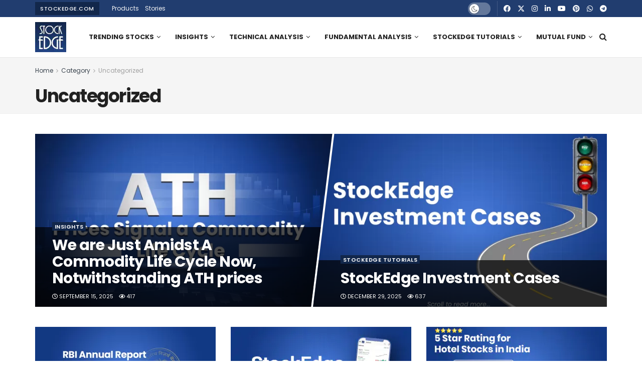

--- FILE ---
content_type: text/html; charset=UTF-8
request_url: https://blog.stockedge.com/uncategorized/
body_size: 36097
content:
<!doctype html> <!--[if lt IE 7]><html class="no-js lt-ie9 lt-ie8 lt-ie7" lang="en-US" prefix="og: https://ogp.me/ns#"> <![endif]--> <!--[if IE 7]><html class="no-js lt-ie9 lt-ie8" lang="en-US" prefix="og: https://ogp.me/ns#"> <![endif]--> <!--[if IE 8]><html class="no-js lt-ie9" lang="en-US" prefix="og: https://ogp.me/ns#"> <![endif]--> <!--[if IE 9]><html class="no-js lt-ie10" lang="en-US" prefix="og: https://ogp.me/ns#"> <![endif]--> <!--[if gt IE 8]><!--><html class="no-js" lang="en-US" prefix="og: https://ogp.me/ns#"> <!--<![endif]--><head><meta http-equiv="Content-Type" content="text/html; charset=UTF-8" /><meta name='viewport' content='width=device-width, initial-scale=1, user-scalable=yes' /><script src="/cdn-cgi/scripts/7d0fa10a/cloudflare-static/rocket-loader.min.js" data-cf-settings="1c04aaf0bc7588a93017161b-|49"></script><style id="ao_optimized_gfonts" media="print" onload="this.onload=null;this.media='all';">/* devanagari */
@font-face {
  font-family: 'Poppins';
  font-style: normal;
  font-weight: 400;
  font-display: swap;
  src: url(/fonts.gstatic.com/s/poppins/v24/pxiEyp8kv8JHgFVrJJbecnFHGPezSQ.woff2) format('woff2');
  unicode-range: U+0900-097F, U+1CD0-1CF9, U+200C-200D, U+20A8, U+20B9, U+20F0, U+25CC, U+A830-A839, U+A8E0-A8FF, U+11B00-11B09;
}
/* latin-ext */
@font-face {
  font-family: 'Poppins';
  font-style: normal;
  font-weight: 400;
  font-display: swap;
  src: url(/fonts.gstatic.com/s/poppins/v24/pxiEyp8kv8JHgFVrJJnecnFHGPezSQ.woff2) format('woff2');
  unicode-range: U+0100-02BA, U+02BD-02C5, U+02C7-02CC, U+02CE-02D7, U+02DD-02FF, U+0304, U+0308, U+0329, U+1D00-1DBF, U+1E00-1E9F, U+1EF2-1EFF, U+2020, U+20A0-20AB, U+20AD-20C0, U+2113, U+2C60-2C7F, U+A720-A7FF;
}
/* latin */
@font-face {
  font-family: 'Poppins';
  font-style: normal;
  font-weight: 400;
  font-display: swap;
  src: url(/fonts.gstatic.com/s/poppins/v24/pxiEyp8kv8JHgFVrJJfecnFHGPc.woff2) format('woff2');
  unicode-range: U+0000-00FF, U+0131, U+0152-0153, U+02BB-02BC, U+02C6, U+02DA, U+02DC, U+0304, U+0308, U+0329, U+2000-206F, U+20AC, U+2122, U+2191, U+2193, U+2212, U+2215, U+FEFF, U+FFFD;
}
/* devanagari */
@font-face {
  font-family: 'Poppins';
  font-style: normal;
  font-weight: 600;
  font-display: swap;
  src: url(/fonts.gstatic.com/s/poppins/v24/pxiByp8kv8JHgFVrLEj6Z11lFd2JQEl8qw.woff2) format('woff2');
  unicode-range: U+0900-097F, U+1CD0-1CF9, U+200C-200D, U+20A8, U+20B9, U+20F0, U+25CC, U+A830-A839, U+A8E0-A8FF, U+11B00-11B09;
}
/* latin-ext */
@font-face {
  font-family: 'Poppins';
  font-style: normal;
  font-weight: 600;
  font-display: swap;
  src: url(/fonts.gstatic.com/s/poppins/v24/pxiByp8kv8JHgFVrLEj6Z1JlFd2JQEl8qw.woff2) format('woff2');
  unicode-range: U+0100-02BA, U+02BD-02C5, U+02C7-02CC, U+02CE-02D7, U+02DD-02FF, U+0304, U+0308, U+0329, U+1D00-1DBF, U+1E00-1E9F, U+1EF2-1EFF, U+2020, U+20A0-20AB, U+20AD-20C0, U+2113, U+2C60-2C7F, U+A720-A7FF;
}
/* latin */
@font-face {
  font-family: 'Poppins';
  font-style: normal;
  font-weight: 600;
  font-display: swap;
  src: url(/fonts.gstatic.com/s/poppins/v24/pxiByp8kv8JHgFVrLEj6Z1xlFd2JQEk.woff2) format('woff2');
  unicode-range: U+0000-00FF, U+0131, U+0152-0153, U+02BB-02BC, U+02C6, U+02DA, U+02DC, U+0304, U+0308, U+0329, U+2000-206F, U+20AC, U+2122, U+2191, U+2193, U+2212, U+2215, U+FEFF, U+FFFD;
}
/* devanagari */
@font-face {
  font-family: 'Poppins';
  font-style: normal;
  font-weight: 700;
  font-display: swap;
  src: url(/fonts.gstatic.com/s/poppins/v24/pxiByp8kv8JHgFVrLCz7Z11lFd2JQEl8qw.woff2) format('woff2');
  unicode-range: U+0900-097F, U+1CD0-1CF9, U+200C-200D, U+20A8, U+20B9, U+20F0, U+25CC, U+A830-A839, U+A8E0-A8FF, U+11B00-11B09;
}
/* latin-ext */
@font-face {
  font-family: 'Poppins';
  font-style: normal;
  font-weight: 700;
  font-display: swap;
  src: url(/fonts.gstatic.com/s/poppins/v24/pxiByp8kv8JHgFVrLCz7Z1JlFd2JQEl8qw.woff2) format('woff2');
  unicode-range: U+0100-02BA, U+02BD-02C5, U+02C7-02CC, U+02CE-02D7, U+02DD-02FF, U+0304, U+0308, U+0329, U+1D00-1DBF, U+1E00-1E9F, U+1EF2-1EFF, U+2020, U+20A0-20AB, U+20AD-20C0, U+2113, U+2C60-2C7F, U+A720-A7FF;
}
/* latin */
@font-face {
  font-family: 'Poppins';
  font-style: normal;
  font-weight: 700;
  font-display: swap;
  src: url(/fonts.gstatic.com/s/poppins/v24/pxiByp8kv8JHgFVrLCz7Z1xlFd2JQEk.woff2) format('woff2');
  unicode-range: U+0000-00FF, U+0131, U+0152-0153, U+02BB-02BC, U+02C6, U+02DA, U+02DC, U+0304, U+0308, U+0329, U+2000-206F, U+20AC, U+2122, U+2191, U+2193, U+2212, U+2215, U+FEFF, U+FFFD;
}
</style><link rel="profile" href="https://gmpg.org/xfn/11" /><link rel="pingback" href="https://blog.stockedge.com/xmlrpc.php" />  <script data-cfasync="false" data-pagespeed-no-defer>var gtm4wp_datalayer_name = "dataLayer";
	var dataLayer = dataLayer || [];</script>  <script type="1c04aaf0bc7588a93017161b-text/javascript">var jnews_ajax_url = '/?ajax-request=jnews'</script> <script type="1c04aaf0bc7588a93017161b-text/javascript">;window.jnews=window.jnews||{},window.jnews.library=window.jnews.library||{},window.jnews.library=function(){"use strict";var e=this;e.win=window,e.doc=document,e.noop=function(){},e.globalBody=e.doc.getElementsByTagName("body")[0],e.globalBody=e.globalBody?e.globalBody:e.doc,e.win.jnewsDataStorage=e.win.jnewsDataStorage||{_storage:new WeakMap,put:function(e,t,n){this._storage.has(e)||this._storage.set(e,new Map),this._storage.get(e).set(t,n)},get:function(e,t){return this._storage.get(e).get(t)},has:function(e,t){return this._storage.has(e)&&this._storage.get(e).has(t)},remove:function(e,t){var n=this._storage.get(e).delete(t);return 0===!this._storage.get(e).size&&this._storage.delete(e),n}},e.windowWidth=function(){return e.win.innerWidth||e.docEl.clientWidth||e.globalBody.clientWidth},e.windowHeight=function(){return e.win.innerHeight||e.docEl.clientHeight||e.globalBody.clientHeight},e.requestAnimationFrame=e.win.requestAnimationFrame||e.win.webkitRequestAnimationFrame||e.win.mozRequestAnimationFrame||e.win.msRequestAnimationFrame||window.oRequestAnimationFrame||function(e){return setTimeout(e,1e3/60)},e.cancelAnimationFrame=e.win.cancelAnimationFrame||e.win.webkitCancelAnimationFrame||e.win.webkitCancelRequestAnimationFrame||e.win.mozCancelAnimationFrame||e.win.msCancelRequestAnimationFrame||e.win.oCancelRequestAnimationFrame||function(e){clearTimeout(e)},e.classListSupport="classList"in document.createElement("_"),e.hasClass=e.classListSupport?function(e,t){return e.classList.contains(t)}:function(e,t){return e.className.indexOf(t)>=0},e.addClass=e.classListSupport?function(t,n){e.hasClass(t,n)||t.classList.add(n)}:function(t,n){e.hasClass(t,n)||(t.className+=" "+n)},e.removeClass=e.classListSupport?function(t,n){e.hasClass(t,n)&&t.classList.remove(n)}:function(t,n){e.hasClass(t,n)&&(t.className=t.className.replace(n,""))},e.objKeys=function(e){var t=[];for(var n in e)Object.prototype.hasOwnProperty.call(e,n)&&t.push(n);return t},e.isObjectSame=function(e,t){var n=!0;return JSON.stringify(e)!==JSON.stringify(t)&&(n=!1),n},e.extend=function(){for(var e,t,n,o=arguments[0]||{},i=1,a=arguments.length;i<a;i++)if(null!==(e=arguments[i]))for(t in e)o!==(n=e[t])&&void 0!==n&&(o[t]=n);return o},e.dataStorage=e.win.jnewsDataStorage,e.isVisible=function(e){return 0!==e.offsetWidth&&0!==e.offsetHeight||e.getBoundingClientRect().length},e.getHeight=function(e){return e.offsetHeight||e.clientHeight||e.getBoundingClientRect().height},e.getWidth=function(e){return e.offsetWidth||e.clientWidth||e.getBoundingClientRect().width},e.supportsPassive=!1;try{var t=Object.defineProperty({},"passive",{get:function(){e.supportsPassive=!0}});"createEvent"in e.doc?e.win.addEventListener("test",null,t):"fireEvent"in e.doc&&e.win.attachEvent("test",null)}catch(e){}e.passiveOption=!!e.supportsPassive&&{passive:!0},e.setStorage=function(e,t){e="jnews-"+e;var n={expired:Math.floor(((new Date).getTime()+432e5)/1e3)};t=Object.assign(n,t);localStorage.setItem(e,JSON.stringify(t))},e.getStorage=function(e){e="jnews-"+e;var t=localStorage.getItem(e);return null!==t&&0<t.length?JSON.parse(localStorage.getItem(e)):{}},e.expiredStorage=function(){var t,n="jnews-";for(var o in localStorage)o.indexOf(n)>-1&&"undefined"!==(t=e.getStorage(o.replace(n,""))).expired&&t.expired<Math.floor((new Date).getTime()/1e3)&&localStorage.removeItem(o)},e.addEvents=function(t,n,o){for(var i in n){var a=["touchstart","touchmove"].indexOf(i)>=0&&!o&&e.passiveOption;"createEvent"in e.doc?t.addEventListener(i,n[i],a):"fireEvent"in e.doc&&t.attachEvent("on"+i,n[i])}},e.removeEvents=function(t,n){for(var o in n)"createEvent"in e.doc?t.removeEventListener(o,n[o]):"fireEvent"in e.doc&&t.detachEvent("on"+o,n[o])},e.triggerEvents=function(t,n,o){var i;o=o||{detail:null};return"createEvent"in e.doc?(!(i=e.doc.createEvent("CustomEvent")||new CustomEvent(n)).initCustomEvent||i.initCustomEvent(n,!0,!1,o),void t.dispatchEvent(i)):"fireEvent"in e.doc?((i=e.doc.createEventObject()).eventType=n,void t.fireEvent("on"+i.eventType,i)):void 0},e.getParents=function(t,n){void 0===n&&(n=e.doc);for(var o=[],i=t.parentNode,a=!1;!a;)if(i){var r=i;r.querySelectorAll(n).length?a=!0:(o.push(r),i=r.parentNode)}else o=[],a=!0;return o},e.forEach=function(e,t,n){for(var o=0,i=e.length;o<i;o++)t.call(n,e[o],o)},e.getText=function(e){return e.innerText||e.textContent},e.setText=function(e,t){var n="object"==typeof t?t.innerText||t.textContent:t;e.innerText&&(e.innerText=n),e.textContent&&(e.textContent=n)},e.httpBuildQuery=function(t){return e.objKeys(t).reduce(function t(n){var o=arguments.length>1&&void 0!==arguments[1]?arguments[1]:null;return function(i,a){var r=n[a];a=encodeURIComponent(a);var s=o?"".concat(o,"[").concat(a,"]"):a;return null==r||"function"==typeof r?(i.push("".concat(s,"=")),i):["number","boolean","string"].includes(typeof r)?(i.push("".concat(s,"=").concat(encodeURIComponent(r))),i):(i.push(e.objKeys(r).reduce(t(r,s),[]).join("&")),i)}}(t),[]).join("&")},e.get=function(t,n,o,i){return o="function"==typeof o?o:e.noop,e.ajax("GET",t,n,o,i)},e.post=function(t,n,o,i){return o="function"==typeof o?o:e.noop,e.ajax("POST",t,n,o,i)},e.ajax=function(t,n,o,i,a){var r=new XMLHttpRequest,s=n,c=e.httpBuildQuery(o);if(t=-1!=["GET","POST"].indexOf(t)?t:"GET",r.open(t,s+("GET"==t?"?"+c:""),!0),"POST"==t&&r.setRequestHeader("Content-type","application/x-www-form-urlencoded"),r.setRequestHeader("X-Requested-With","XMLHttpRequest"),r.onreadystatechange=function(){4===r.readyState&&200<=r.status&&300>r.status&&"function"==typeof i&&i.call(void 0,r.response)},void 0!==a&&!a){return{xhr:r,send:function(){r.send("POST"==t?c:null)}}}return r.send("POST"==t?c:null),{xhr:r}},e.scrollTo=function(t,n,o){function i(e,t,n){this.start=this.position(),this.change=e-this.start,this.currentTime=0,this.increment=20,this.duration=void 0===n?500:n,this.callback=t,this.finish=!1,this.animateScroll()}return Math.easeInOutQuad=function(e,t,n,o){return(e/=o/2)<1?n/2*e*e+t:-n/2*(--e*(e-2)-1)+t},i.prototype.stop=function(){this.finish=!0},i.prototype.move=function(t){e.doc.documentElement.scrollTop=t,e.globalBody.parentNode.scrollTop=t,e.globalBody.scrollTop=t},i.prototype.position=function(){return e.doc.documentElement.scrollTop||e.globalBody.parentNode.scrollTop||e.globalBody.scrollTop},i.prototype.animateScroll=function(){this.currentTime+=this.increment;var t=Math.easeInOutQuad(this.currentTime,this.start,this.change,this.duration);this.move(t),this.currentTime<this.duration&&!this.finish?e.requestAnimationFrame.call(e.win,this.animateScroll.bind(this)):this.callback&&"function"==typeof this.callback&&this.callback()},new i(t,n,o)},e.unwrap=function(t){var n,o=t;e.forEach(t,(function(e,t){n?n+=e:n=e})),o.replaceWith(n)},e.performance={start:function(e){performance.mark(e+"Start")},stop:function(e){performance.mark(e+"End"),performance.measure(e,e+"Start",e+"End")}},e.fps=function(){var t=0,n=0,o=0;!function(){var i=t=0,a=0,r=0,s=document.getElementById("fpsTable"),c=function(t){void 0===document.getElementsByTagName("body")[0]?e.requestAnimationFrame.call(e.win,(function(){c(t)})):document.getElementsByTagName("body")[0].appendChild(t)};null===s&&((s=document.createElement("div")).style.position="fixed",s.style.top="120px",s.style.left="10px",s.style.width="100px",s.style.height="20px",s.style.border="1px solid black",s.style.fontSize="11px",s.style.zIndex="100000",s.style.backgroundColor="white",s.id="fpsTable",c(s));var l=function(){o++,n=Date.now(),(a=(o/(r=(n-t)/1e3)).toPrecision(2))!=i&&(i=a,s.innerHTML=i+"fps"),1<r&&(t=n,o=0),e.requestAnimationFrame.call(e.win,l)};l()}()},e.instr=function(e,t){for(var n=0;n<t.length;n++)if(-1!==e.toLowerCase().indexOf(t[n].toLowerCase()))return!0},e.winLoad=function(t,n){function o(o){if("complete"===e.doc.readyState||"interactive"===e.doc.readyState)return!o||n?setTimeout(t,n||1):t(o),1}o()||e.addEvents(e.win,{load:o})},e.docReady=function(t,n){function o(o){if("complete"===e.doc.readyState||"interactive"===e.doc.readyState)return!o||n?setTimeout(t,n||1):t(o),1}o()||e.addEvents(e.doc,{DOMContentLoaded:o})},e.fireOnce=function(){e.docReady((function(){e.assets=e.assets||[],e.assets.length&&(e.boot(),e.load_assets())}),50)},e.boot=function(){e.length&&e.doc.querySelectorAll("style[media]").forEach((function(e){"not all"==e.getAttribute("media")&&e.removeAttribute("media")}))},e.create_js=function(t,n){var o=e.doc.createElement("script");switch(o.setAttribute("src",t),n){case"defer":o.setAttribute("defer",!0);break;case"async":o.setAttribute("async",!0);break;case"deferasync":o.setAttribute("defer",!0),o.setAttribute("async",!0)}e.globalBody.appendChild(o)},e.load_assets=function(){"object"==typeof e.assets&&e.forEach(e.assets.slice(0),(function(t,n){var o="";t.defer&&(o+="defer"),t.async&&(o+="async"),e.create_js(t.url,o);var i=e.assets.indexOf(t);i>-1&&e.assets.splice(i,1)})),e.assets=jnewsoption.au_scripts=window.jnewsads=[]},e.setCookie=function(e,t,n){var o="";if(n){var i=new Date;i.setTime(i.getTime()+24*n*60*60*1e3),o="; expires="+i.toUTCString()}document.cookie=e+"="+(t||"")+o+"; path=/"},e.getCookie=function(e){for(var t=e+"=",n=document.cookie.split(";"),o=0;o<n.length;o++){for(var i=n[o];" "==i.charAt(0);)i=i.substring(1,i.length);if(0==i.indexOf(t))return i.substring(t.length,i.length)}return null},e.eraseCookie=function(e){document.cookie=e+"=; Path=/; Expires=Thu, 01 Jan 1970 00:00:01 GMT;"},e.docReady((function(){e.globalBody=e.globalBody==e.doc?e.doc.getElementsByTagName("body")[0]:e.globalBody,e.globalBody=e.globalBody?e.globalBody:e.doc})),e.winLoad((function(){e.winLoad((function(){var t=!1;if(void 0!==window.jnewsadmin)if(void 0!==window.file_version_checker){var n=e.objKeys(window.file_version_checker);n.length?n.forEach((function(e){t||"10.0.4"===window.file_version_checker[e]||(t=!0)})):t=!0}else t=!0;t&&(window.jnewsHelper.getMessage(),window.jnewsHelper.getNotice())}),2500)}))},window.jnews.library=new window.jnews.library;</script> <title>Uncategorized Archives - StockEdge</title><meta name="robots" content="follow, noindex"/><meta property="og:locale" content="en_US" /><meta property="og:type" content="article" /><meta property="og:title" content="Uncategorized Archives - StockEdge" /><meta property="og:url" content="https://blog.stockedge.com/uncategorized/" /><meta property="og:site_name" content="StockEdge Blog" /><meta name="twitter:card" content="summary_large_image" /><meta name="twitter:title" content="Uncategorized Archives - StockEdge" /><meta name="twitter:label1" content="Posts" /><meta name="twitter:data1" content="8" /> <script type="application/ld+json" class="rank-math-schema-pro">{"@context":"https://schema.org","@graph":[{"@type":"Organization","@id":"https://blog.stockedge.com/#organization","name":"StockEdge"},{"@type":"WebSite","@id":"https://blog.stockedge.com/#website","url":"https://blog.stockedge.com","name":"StockEdge Blog","alternateName":"StockEdge","publisher":{"@id":"https://blog.stockedge.com/#organization"},"inLanguage":"en-US"},{"@type":"BreadcrumbList","@id":"https://blog.stockedge.com/uncategorized/#breadcrumb","itemListElement":[{"@type":"ListItem","position":"1","item":{"@id":"https://blog.stockedge.com","name":"Home"}},{"@type":"ListItem","position":"2","item":{"@id":"https://blog.stockedge.com/uncategorized/","name":"Uncategorized"}}]},{"@type":"CollectionPage","@id":"https://blog.stockedge.com/uncategorized/#webpage","url":"https://blog.stockedge.com/uncategorized/","name":"Uncategorized Archives - StockEdge","isPartOf":{"@id":"https://blog.stockedge.com/#website"},"inLanguage":"en-US","breadcrumb":{"@id":"https://blog.stockedge.com/uncategorized/#breadcrumb"}}]}</script> <link rel='preconnect' href='https://fonts.gstatic.com' /><link rel="alternate" type="application/rss+xml" title="StockEdge &raquo; Feed" href="https://blog.stockedge.com/feed/" /><link rel="alternate" type="application/rss+xml" title="StockEdge &raquo; Comments Feed" href="https://blog.stockedge.com/comments/feed/" /><link rel="alternate" type="application/rss+xml" title="StockEdge &raquo; Uncategorized Category Feed" href="https://blog.stockedge.com/uncategorized/feed/" /><link rel="alternate" type="application/rss+xml" title="StockEdge &raquo; Stories Feed" href="https://blog.stockedge.com/web-stories/feed/"><style id='wp-img-auto-sizes-contain-inline-css' type='text/css'>img:is([sizes=auto i],[sizes^="auto," i]){contain-intrinsic-size:3000px 1500px}
/*# sourceURL=wp-img-auto-sizes-contain-inline-css */</style><link rel='stylesheet' id='wp-block-library-css' href='https://blog.stockedge.com/wp-includes/css/dist/block-library/style.min.css?ver=714817c000222424ece5eeae3e6fe50d' type='text/css' media='all' /><style id='classic-theme-styles-inline-css' type='text/css'>/*! This file is auto-generated */
.wp-block-button__link{color:#fff;background-color:#32373c;border-radius:9999px;box-shadow:none;text-decoration:none;padding:calc(.667em + 2px) calc(1.333em + 2px);font-size:1.125em}.wp-block-file__button{background:#32373c;color:#fff;text-decoration:none}
/*# sourceURL=/wp-includes/css/classic-themes.min.css */</style><style id='presto-player-popup-trigger-style-inline-css' type='text/css'>:where(.wp-block-presto-player-popup-trigger) {
  /* reduce specificity */
  display: grid;
  gap: 1rem;
  cursor: pointer;
}

/* Play icon overlay for popup image trigger variation */
:where(.presto-popup-image-trigger) {
  position: relative;
  cursor: pointer;
}

:where(.presto-popup-image-trigger)::before {
  content: "";
  position: absolute;
  top: 50%;
  left: 50%;
  transform: translate(-50%, -50%);
  width: 48px;
  height: 48px;
  background-image: url("/wp-content/plugins/presto-player/src/admin/blocks/blocks/popup-trigger/../../../../../img/play-button.svg");
  background-size: contain;
  background-repeat: no-repeat;
  background-position: center;
  z-index: 10;
  pointer-events: none;
}

:where(.presto-popup-image-trigger img) {
  display: block;
  width: 100%;
  height: auto;
  filter: brightness(0.5);
}
/*# sourceURL=https://blog.stockedge.com/wp-content/plugins/presto-player/src/admin/blocks/blocks/popup-trigger/style.css */</style><style id='presto-player-popup-media-style-inline-css' type='text/css'>.wp-block-presto-player-popup.is-selected .wp-block-presto-player-popup-media {
  display: initial;
}

.wp-block-presto-player-popup.has-child-selected .wp-block-presto-player-popup-media {
  display: initial;
}

.presto-popup__overlay {
  position: fixed;
  top: 0;
  left: 0;
  z-index: 100000;
  overflow: hidden;
  width: 100%;
  height: 100vh;
  box-sizing: border-box;
  padding: 0 5%;
  visibility: hidden;
  opacity: 0;
  display: flex;
  align-items: center;
  justify-content: center;
  transition:
    opacity 0.2s ease,
    visibility 0.2s ease;

  --presto-popup-media-width: 1280px;
  --presto-popup-background-color: rgba(0, 0, 0, 0.917);
}

.presto-popup--active {
  visibility: visible;
  opacity: 1;
}

.presto-popup--active .presto-popup__content {
  transform: scale(1);
}

.presto-popup__content {
  position: relative;
  z-index: 9999999999;
  width: 100%;
  max-width: var(--presto-popup-media-width);
  transform: scale(0.9);
  transition: transform 0.2s ease;
}

.presto-popup__close-button {
  position: absolute;
  top: calc(env(safe-area-inset-top) + 16px);
  right: calc(env(safe-area-inset-right) + 16px);
  padding: 0;
  cursor: pointer;
  z-index: 5000000;
  min-width: 24px;
  min-height: 24px;
  width: 24px;
  height: 24px;
  display: flex;
  align-items: center;
  justify-content: center;
  border: none;
  background: none;
  box-shadow: none;
  transition: opacity 0.2s ease;
}

.presto-popup__close-button:hover,
.presto-popup__close-button:focus {
  opacity: 0.8;
  background: none;
  border: none;
}

.presto-popup__close-button:not(:hover):not(:active):not(.has-background) {
  background: none;
  border: none;
}

.presto-popup__close-button svg {
  width: 24px;
  height: 24px;
  fill: white;
}

.presto-popup__scrim {
  width: 100%;
  height: 100%;
  position: absolute;
  z-index: 2000000;
  background-color: var(--presto-popup-background-color, rgb(255, 255, 255));
}

.presto-popup__speak {
  position: absolute;
  width: 1px;
  height: 1px;
  padding: 0;
  margin: -1px;
  overflow: hidden;
  clip: rect(0, 0, 0, 0);
  white-space: nowrap;
  border: 0;
}
/*# sourceURL=https://blog.stockedge.com/wp-content/plugins/presto-player/src/admin/blocks/blocks/popup-media/style.css */</style><link rel='stylesheet' id='mpp_gutenberg-css' href='https://blog.stockedge.com/wp-content/cache/autoptimize/css/autoptimize_single_e166554d9568a75420df25df66eee803.css?ver=2.6.3' type='text/css' media='all' /><style id='global-styles-inline-css' type='text/css'>:root{--wp--preset--aspect-ratio--square: 1;--wp--preset--aspect-ratio--4-3: 4/3;--wp--preset--aspect-ratio--3-4: 3/4;--wp--preset--aspect-ratio--3-2: 3/2;--wp--preset--aspect-ratio--2-3: 2/3;--wp--preset--aspect-ratio--16-9: 16/9;--wp--preset--aspect-ratio--9-16: 9/16;--wp--preset--color--black: #000000;--wp--preset--color--cyan-bluish-gray: #abb8c3;--wp--preset--color--white: #ffffff;--wp--preset--color--pale-pink: #f78da7;--wp--preset--color--vivid-red: #cf2e2e;--wp--preset--color--luminous-vivid-orange: #ff6900;--wp--preset--color--luminous-vivid-amber: #fcb900;--wp--preset--color--light-green-cyan: #7bdcb5;--wp--preset--color--vivid-green-cyan: #00d084;--wp--preset--color--pale-cyan-blue: #8ed1fc;--wp--preset--color--vivid-cyan-blue: #0693e3;--wp--preset--color--vivid-purple: #9b51e0;--wp--preset--gradient--vivid-cyan-blue-to-vivid-purple: linear-gradient(135deg,rgb(6,147,227) 0%,rgb(155,81,224) 100%);--wp--preset--gradient--light-green-cyan-to-vivid-green-cyan: linear-gradient(135deg,rgb(122,220,180) 0%,rgb(0,208,130) 100%);--wp--preset--gradient--luminous-vivid-amber-to-luminous-vivid-orange: linear-gradient(135deg,rgb(252,185,0) 0%,rgb(255,105,0) 100%);--wp--preset--gradient--luminous-vivid-orange-to-vivid-red: linear-gradient(135deg,rgb(255,105,0) 0%,rgb(207,46,46) 100%);--wp--preset--gradient--very-light-gray-to-cyan-bluish-gray: linear-gradient(135deg,rgb(238,238,238) 0%,rgb(169,184,195) 100%);--wp--preset--gradient--cool-to-warm-spectrum: linear-gradient(135deg,rgb(74,234,220) 0%,rgb(151,120,209) 20%,rgb(207,42,186) 40%,rgb(238,44,130) 60%,rgb(251,105,98) 80%,rgb(254,248,76) 100%);--wp--preset--gradient--blush-light-purple: linear-gradient(135deg,rgb(255,206,236) 0%,rgb(152,150,240) 100%);--wp--preset--gradient--blush-bordeaux: linear-gradient(135deg,rgb(254,205,165) 0%,rgb(254,45,45) 50%,rgb(107,0,62) 100%);--wp--preset--gradient--luminous-dusk: linear-gradient(135deg,rgb(255,203,112) 0%,rgb(199,81,192) 50%,rgb(65,88,208) 100%);--wp--preset--gradient--pale-ocean: linear-gradient(135deg,rgb(255,245,203) 0%,rgb(182,227,212) 50%,rgb(51,167,181) 100%);--wp--preset--gradient--electric-grass: linear-gradient(135deg,rgb(202,248,128) 0%,rgb(113,206,126) 100%);--wp--preset--gradient--midnight: linear-gradient(135deg,rgb(2,3,129) 0%,rgb(40,116,252) 100%);--wp--preset--font-size--small: 13px;--wp--preset--font-size--medium: 20px;--wp--preset--font-size--large: 36px;--wp--preset--font-size--x-large: 42px;--wp--preset--spacing--20: 0.44rem;--wp--preset--spacing--30: 0.67rem;--wp--preset--spacing--40: 1rem;--wp--preset--spacing--50: 1.5rem;--wp--preset--spacing--60: 2.25rem;--wp--preset--spacing--70: 3.38rem;--wp--preset--spacing--80: 5.06rem;--wp--preset--shadow--natural: 6px 6px 9px rgba(0, 0, 0, 0.2);--wp--preset--shadow--deep: 12px 12px 50px rgba(0, 0, 0, 0.4);--wp--preset--shadow--sharp: 6px 6px 0px rgba(0, 0, 0, 0.2);--wp--preset--shadow--outlined: 6px 6px 0px -3px rgb(255, 255, 255), 6px 6px rgb(0, 0, 0);--wp--preset--shadow--crisp: 6px 6px 0px rgb(0, 0, 0);}:root :where(.is-layout-flow) > :first-child{margin-block-start: 0;}:root :where(.is-layout-flow) > :last-child{margin-block-end: 0;}:root :where(.is-layout-flow) > *{margin-block-start: 24px;margin-block-end: 0;}:root :where(.is-layout-constrained) > :first-child{margin-block-start: 0;}:root :where(.is-layout-constrained) > :last-child{margin-block-end: 0;}:root :where(.is-layout-constrained) > *{margin-block-start: 24px;margin-block-end: 0;}:root :where(.is-layout-flex){gap: 24px;}:root :where(.is-layout-grid){gap: 24px;}body .is-layout-flex{display: flex;}.is-layout-flex{flex-wrap: wrap;align-items: center;}.is-layout-flex > :is(*, div){margin: 0;}body .is-layout-grid{display: grid;}.is-layout-grid > :is(*, div){margin: 0;}.has-black-color{color: var(--wp--preset--color--black) !important;}.has-cyan-bluish-gray-color{color: var(--wp--preset--color--cyan-bluish-gray) !important;}.has-white-color{color: var(--wp--preset--color--white) !important;}.has-pale-pink-color{color: var(--wp--preset--color--pale-pink) !important;}.has-vivid-red-color{color: var(--wp--preset--color--vivid-red) !important;}.has-luminous-vivid-orange-color{color: var(--wp--preset--color--luminous-vivid-orange) !important;}.has-luminous-vivid-amber-color{color: var(--wp--preset--color--luminous-vivid-amber) !important;}.has-light-green-cyan-color{color: var(--wp--preset--color--light-green-cyan) !important;}.has-vivid-green-cyan-color{color: var(--wp--preset--color--vivid-green-cyan) !important;}.has-pale-cyan-blue-color{color: var(--wp--preset--color--pale-cyan-blue) !important;}.has-vivid-cyan-blue-color{color: var(--wp--preset--color--vivid-cyan-blue) !important;}.has-vivid-purple-color{color: var(--wp--preset--color--vivid-purple) !important;}.has-black-background-color{background-color: var(--wp--preset--color--black) !important;}.has-cyan-bluish-gray-background-color{background-color: var(--wp--preset--color--cyan-bluish-gray) !important;}.has-white-background-color{background-color: var(--wp--preset--color--white) !important;}.has-pale-pink-background-color{background-color: var(--wp--preset--color--pale-pink) !important;}.has-vivid-red-background-color{background-color: var(--wp--preset--color--vivid-red) !important;}.has-luminous-vivid-orange-background-color{background-color: var(--wp--preset--color--luminous-vivid-orange) !important;}.has-luminous-vivid-amber-background-color{background-color: var(--wp--preset--color--luminous-vivid-amber) !important;}.has-light-green-cyan-background-color{background-color: var(--wp--preset--color--light-green-cyan) !important;}.has-vivid-green-cyan-background-color{background-color: var(--wp--preset--color--vivid-green-cyan) !important;}.has-pale-cyan-blue-background-color{background-color: var(--wp--preset--color--pale-cyan-blue) !important;}.has-vivid-cyan-blue-background-color{background-color: var(--wp--preset--color--vivid-cyan-blue) !important;}.has-vivid-purple-background-color{background-color: var(--wp--preset--color--vivid-purple) !important;}.has-black-border-color{border-color: var(--wp--preset--color--black) !important;}.has-cyan-bluish-gray-border-color{border-color: var(--wp--preset--color--cyan-bluish-gray) !important;}.has-white-border-color{border-color: var(--wp--preset--color--white) !important;}.has-pale-pink-border-color{border-color: var(--wp--preset--color--pale-pink) !important;}.has-vivid-red-border-color{border-color: var(--wp--preset--color--vivid-red) !important;}.has-luminous-vivid-orange-border-color{border-color: var(--wp--preset--color--luminous-vivid-orange) !important;}.has-luminous-vivid-amber-border-color{border-color: var(--wp--preset--color--luminous-vivid-amber) !important;}.has-light-green-cyan-border-color{border-color: var(--wp--preset--color--light-green-cyan) !important;}.has-vivid-green-cyan-border-color{border-color: var(--wp--preset--color--vivid-green-cyan) !important;}.has-pale-cyan-blue-border-color{border-color: var(--wp--preset--color--pale-cyan-blue) !important;}.has-vivid-cyan-blue-border-color{border-color: var(--wp--preset--color--vivid-cyan-blue) !important;}.has-vivid-purple-border-color{border-color: var(--wp--preset--color--vivid-purple) !important;}.has-vivid-cyan-blue-to-vivid-purple-gradient-background{background: var(--wp--preset--gradient--vivid-cyan-blue-to-vivid-purple) !important;}.has-light-green-cyan-to-vivid-green-cyan-gradient-background{background: var(--wp--preset--gradient--light-green-cyan-to-vivid-green-cyan) !important;}.has-luminous-vivid-amber-to-luminous-vivid-orange-gradient-background{background: var(--wp--preset--gradient--luminous-vivid-amber-to-luminous-vivid-orange) !important;}.has-luminous-vivid-orange-to-vivid-red-gradient-background{background: var(--wp--preset--gradient--luminous-vivid-orange-to-vivid-red) !important;}.has-very-light-gray-to-cyan-bluish-gray-gradient-background{background: var(--wp--preset--gradient--very-light-gray-to-cyan-bluish-gray) !important;}.has-cool-to-warm-spectrum-gradient-background{background: var(--wp--preset--gradient--cool-to-warm-spectrum) !important;}.has-blush-light-purple-gradient-background{background: var(--wp--preset--gradient--blush-light-purple) !important;}.has-blush-bordeaux-gradient-background{background: var(--wp--preset--gradient--blush-bordeaux) !important;}.has-luminous-dusk-gradient-background{background: var(--wp--preset--gradient--luminous-dusk) !important;}.has-pale-ocean-gradient-background{background: var(--wp--preset--gradient--pale-ocean) !important;}.has-electric-grass-gradient-background{background: var(--wp--preset--gradient--electric-grass) !important;}.has-midnight-gradient-background{background: var(--wp--preset--gradient--midnight) !important;}.has-small-font-size{font-size: var(--wp--preset--font-size--small) !important;}.has-medium-font-size{font-size: var(--wp--preset--font-size--medium) !important;}.has-large-font-size{font-size: var(--wp--preset--font-size--large) !important;}.has-x-large-font-size{font-size: var(--wp--preset--font-size--x-large) !important;}
:root :where(.wp-block-pullquote){font-size: 1.5em;line-height: 1.6;}
/*# sourceURL=global-styles-inline-css */</style><link rel='stylesheet' id='jnews-parent-style-css' href='https://blog.stockedge.com/wp-content/themes/jnews/style.css?ver=714817c000222424ece5eeae3e6fe50d' type='text/css' media='all' /><link rel='stylesheet' id='elementor-frontend-css' href='https://blog.stockedge.com/wp-content/plugins/elementor/assets/css/frontend.min.css?ver=3.34.2' type='text/css' media='all' /><link rel='stylesheet' id='widget-image-css' href='https://blog.stockedge.com/wp-content/plugins/elementor/assets/css/widget-image.min.css?ver=3.34.2' type='text/css' media='all' /><link rel='stylesheet' id='e-animation-fadeIn-css' href='https://blog.stockedge.com/wp-content/plugins/elementor/assets/lib/animations/styles/fadeIn.min.css?ver=3.34.2' type='text/css' media='all' /><link rel='stylesheet' id='e-popup-css' href='https://blog.stockedge.com/wp-content/plugins/elementor-pro/assets/css/conditionals/popup.min.css?ver=3.34.1' type='text/css' media='all' /><link rel='stylesheet' id='elementor-post-2599-css' href='https://blog.stockedge.com/wp-content/uploads/elementor/css/post-2599.css?ver=1768927727' type='text/css' media='all' /><link rel='stylesheet' id='font-awesome-5-all-css' href='https://blog.stockedge.com/wp-content/plugins/elementor/assets/lib/font-awesome/css/all.min.css?ver=3.34.2' type='text/css' media='all' /><link rel='stylesheet' id='font-awesome-4-shim-css' href='https://blog.stockedge.com/wp-content/plugins/elementor/assets/lib/font-awesome/css/v4-shims.min.css?ver=3.34.2' type='text/css' media='all' /><link rel='stylesheet' id='elementor-post-62581-css' href='https://blog.stockedge.com/wp-content/uploads/elementor/css/post-62581.css?ver=1768927728' type='text/css' media='all' /><link rel='stylesheet' id='font-awesome-css' href='https://blog.stockedge.com/wp-content/plugins/elementor/assets/lib/font-awesome/css/font-awesome.min.css?ver=4.7.0' type='text/css' media='all' /><link rel='stylesheet' id='jnews-icon-css' href='https://blog.stockedge.com/wp-content/cache/autoptimize/css/autoptimize_single_95b7c0c10ee3c3b68d482a88097ee408.css?ver=1.0.0' type='text/css' media='all' /><link rel='stylesheet' id='jscrollpane-css' href='https://blog.stockedge.com/wp-content/cache/autoptimize/css/autoptimize_single_12a16764b37af16dfeabf241b5377b08.css?ver=1.0.0' type='text/css' media='all' /><link rel='stylesheet' id='oknav-css' href='https://blog.stockedge.com/wp-content/cache/autoptimize/css/autoptimize_single_0550db76798d263a7b9aa9b81eeb88a9.css?ver=1.0.0' type='text/css' media='all' /><link rel='stylesheet' id='magnific-popup-css' href='https://blog.stockedge.com/wp-content/cache/autoptimize/css/autoptimize_single_b008bb8c3063c73f68397f1d64ee9803.css?ver=1.0.0' type='text/css' media='all' /><link rel='stylesheet' id='chosen-css' href='https://blog.stockedge.com/wp-content/cache/autoptimize/css/autoptimize_single_0cdf3372f41ed035a7bc2dc276a43821.css?ver=1.0.0' type='text/css' media='all' /><link rel='stylesheet' id='jnews-main-css' href='https://blog.stockedge.com/wp-content/cache/autoptimize/css/autoptimize_single_43a7e7af9ee32ba81cc6e898250a7d06.css?ver=1.0.0' type='text/css' media='all' /><link rel='stylesheet' id='jnews-pages-css' href='https://blog.stockedge.com/wp-content/cache/autoptimize/css/autoptimize_single_c2f636d5c916da8a012e895f5bfdb696.css?ver=1.0.0' type='text/css' media='all' /><link rel='stylesheet' id='jnews-responsive-css' href='https://blog.stockedge.com/wp-content/cache/autoptimize/css/autoptimize_single_7ba059747ce86a2a7cd71aa96eb4ba8f.css?ver=1.0.0' type='text/css' media='all' /><link rel='stylesheet' id='jnews-pb-temp-css' href='https://blog.stockedge.com/wp-content/cache/autoptimize/css/autoptimize_single_3bc12adc7cf1f520bfef2810d683d2c0.css?ver=1.0.0' type='text/css' media='all' /><link rel='stylesheet' id='jnews-elementor-css' href='https://blog.stockedge.com/wp-content/cache/autoptimize/css/autoptimize_single_d3f72a23a4659d7c807ef226a63d313a.css?ver=1.0.0' type='text/css' media='all' /><link rel='stylesheet' id='jnews-style-css' href='https://blog.stockedge.com/wp-content/themes/jnews-child/style.css?ver=1.0.0' type='text/css' media='all' /><link rel='stylesheet' id='jnews-darkmode-css' href='https://blog.stockedge.com/wp-content/cache/autoptimize/css/autoptimize_single_c36fb978334f0d96c7059512418f294c.css?ver=1.0.0' type='text/css' media='all' /><link rel='stylesheet' id='elementor-gf-local-poppins-css' href='https://blog.stockedge.com/wp-content/uploads/elementor/google-fonts/css/poppins.css?ver=1742376970' type='text/css' media='all' /> <script type="1c04aaf0bc7588a93017161b-text/javascript" src="https://blog.stockedge.com/wp-includes/js/jquery/jquery.min.js?ver=3.7.1" id="jquery-core-js"></script> <link rel="https://api.w.org/" href="https://blog.stockedge.com/wp-json/" /><link rel="alternate" title="JSON" type="application/json" href="https://blog.stockedge.com/wp-json/wp/v2/categories/1" /><link rel="EditURI" type="application/rsd+xml" title="RSD" href="https://blog.stockedge.com/xmlrpc.php?rsd" /><meta name="generator" content="performance-lab 3.9.0; plugins: webp-uploads"> <script type="1c04aaf0bc7588a93017161b-text/javascript">document.createElement( "picture" );if(!window.HTMLPictureElement && document.addEventListener) {window.addEventListener("DOMContentLoaded", function() {var s = document.createElement("script");s.src = "https://blog.stockedge.com/wp-content/plugins/webp-express/js/picturefill.min.js";document.body.appendChild(s);});}</script><meta name="generator" content="webp-uploads 2.5.1">  <script data-cfasync="false" data-pagespeed-no-defer>var dataLayer_content = {"pagePostType":"post","pagePostType2":"category-post","pageCategory":["miscellaneous"]};
	dataLayer.push( dataLayer_content );</script> <script data-cfasync="false" data-pagespeed-no-defer>(function(w,d,s,l,i){w[l]=w[l]||[];w[l].push({'gtm.start':
new Date().getTime(),event:'gtm.js'});var f=d.getElementsByTagName(s)[0],
j=d.createElement(s),dl=l!='dataLayer'?'&l='+l:'';j.async=true;j.src=
'//www.googletagmanager.com/gtm.js?id='+i+dl;f.parentNode.insertBefore(j,f);
})(window,document,'script','dataLayer','GTM-NLTKMSF');</script> <style type="text/css">.recentcomments a{display:inline !important;padding:0 !important;margin:0 !important;}</style><style>.e-con.e-parent:nth-of-type(n+4):not(.e-lazyloaded):not(.e-no-lazyload),
				.e-con.e-parent:nth-of-type(n+4):not(.e-lazyloaded):not(.e-no-lazyload) * {
					background-image: none !important;
				}
				@media screen and (max-height: 1024px) {
					.e-con.e-parent:nth-of-type(n+3):not(.e-lazyloaded):not(.e-no-lazyload),
					.e-con.e-parent:nth-of-type(n+3):not(.e-lazyloaded):not(.e-no-lazyload) * {
						background-image: none !important;
					}
				}
				@media screen and (max-height: 640px) {
					.e-con.e-parent:nth-of-type(n+2):not(.e-lazyloaded):not(.e-no-lazyload),
					.e-con.e-parent:nth-of-type(n+2):not(.e-lazyloaded):not(.e-no-lazyload) * {
						background-image: none !important;
					}
				}</style> <script type='application/ld+json'>{"@context":"http:\/\/schema.org","@type":"Organization","@id":"https:\/\/blog.stockedge.com\/#organization","url":"https:\/\/blog.stockedge.com\/","name":"","logo":{"@type":"ImageObject","url":""},"sameAs":["https:\/\/www.facebook.com\/mystockedge\/","https:\/\/twitter.com\/mystockedge","https:\/\/www.instagram.com\/mystockedge\/","https:\/\/www.linkedin.com\/company\/stockedge\/","https:\/\/www.youtube.com\/channel\/UCmkNoDHBfKzPnXWTNoYQc7A","https:\/\/in.pinterest.com\/StockEdgeIN\/","https:\/\/whatsapp.com\/channel\/0029VaEAzaCFXUuZcWVzIo0y","https:\/\/t.me\/ Z1Q1N3u1jfhjMzE1"]}</script> <script type='application/ld+json'>{"@context":"http:\/\/schema.org","@type":"WebSite","@id":"https:\/\/blog.stockedge.com\/#website","url":"https:\/\/blog.stockedge.com\/","name":"","potentialAction":{"@type":"SearchAction","target":"https:\/\/blog.stockedge.com\/?s={search_term_string}","query-input":"required name=search_term_string"}}</script> <style id="uagb-style-conditional-extension">@media (min-width: 1025px){body .uag-hide-desktop.uagb-google-map__wrap,body .uag-hide-desktop{display:none !important}}@media (min-width: 768px) and (max-width: 1024px){body .uag-hide-tab.uagb-google-map__wrap,body .uag-hide-tab{display:none !important}}@media (max-width: 767px){body .uag-hide-mob.uagb-google-map__wrap,body .uag-hide-mob{display:none !important}}</style><link rel="icon" href="https://blog.stockedge.com/wp-content/uploads/2020/08/cropped-SE-new-logo-32x32.jpg" sizes="32x32" /><link rel="icon" href="https://blog.stockedge.com/wp-content/uploads/2020/08/cropped-SE-new-logo-192x192.jpg" sizes="192x192" /><link rel="apple-touch-icon" href="https://blog.stockedge.com/wp-content/uploads/2020/08/cropped-SE-new-logo-180x180.jpg" /><meta name="msapplication-TileImage" content="https://blog.stockedge.com/wp-content/uploads/2020/08/cropped-SE-new-logo-270x270.jpg" /><style type="text/css" id="wp-custom-css">/*Responsiveness CSS - Do Not Delete*/

/*@media only screen and (max-width: 1199px) and (min-width: 1025px){
.elementor-section.elementor-section-boxed > .elementor-container {
max-width: 970px;
padding-right: 15px;
padding-left: 15px;
}
}*/



.fa.fa-facebook:before {
    content:"\F09A" !important;
}

.phone
{
border: solid 2px #888;
border-radius: 20px;
}

.wp-image-3317.lazy.loaded {
 border: solid 2px #888;
border-radius: 20px;
}



#ez-toc-container.ez-toc-light-blue {
    background: #5eb2ef;
}

.wp-image-3451.lazy.loaded {
 border: solid 2px #888;
border-radius: 20px;
}


.wp-image-3454.lazy.loaded {
 border: solid 2px #888;
border-radius: 20px;
}


.wp-image-3455.lazy.loaded {
 border: solid 2px #888;
border-radius: 20px;
}

.wp-image-3456.lazy.loaded {
 border: solid 2px #888;
border-radius: 20px;
}



.wp-image-3497.lazy.loaded {
 border: solid 2px #888;
border-radius: 20px;
}



.wp-image-3781.lazy.loaded {
 border: solid 2px #888;
border-radius: 20px;
}

.wp-image-3851.lazy.loaded {
 border: solid 2px #888;
border-radius: 20px;
}

.wp-image-1685.lazy.loaded {
 border: solid 2px #888;
border-radius: 20px;
}

.wp-image-1686.lazy.loaded {
 border: solid 2px #888;
border-radius: 20px;
}

.wp-image-1687.lazy.loaded {
 border: solid 2px #888;
border-radius: 20px;
}

.wp-image-1689.lazy.loaded {
 border: solid 2px #888;
border-radius: 20px;
}

.wp-image-1690.lazy.loaded {
 border: solid 2px #888;
border-radius: 20px;
}

.wp-image-1691.lazy.loaded {
 border: solid 2px #888;
border-radius: 20px;
}

.wp-image-1693.lazy.loaded {
 border: solid 2px #888;
border-radius: 20px;
}

.wp-image-1694.lazy.loaded {
 border: solid 2px #888;
border-radius: 20px;
}

.wp-image-1695.lazy.loaded {
 border: solid 2px #888;
border-radius: 20px;
}

.wp-image-3528.lazy.loaded {
 border: solid 2px #888;
border-radius: 20px;
}

.wp-image-3529.lazy.loaded {
 border: solid 2px #888;
border-radius: 20px;
}



.wp-block-image img {
    max-width: 100%;
    border: solid 2px #888;
    border-radius: 20px;
}

.elementor-widget:not(:last-child) {
    margin-bottom: 10px!important;
}

.wp-block-table.aligncenter.is-style-stripes.wp-container-content-1 {
	border: 3px solid #eeeeee;
}

.wp-block-table.is-style-stripes {
    background-color: initial;
    border-bottom: 1px solid #f0f0f0;
    border-collapse: inherit;
    border-spacing: 0;
    border: 3px solid #eeeeee;
}

.wp-block-table {
    display: block;
    margin-inline-start: 0px;
    margin-inline-end: 0px;
    unicode-bidi: isolate;
	border: 3px solid #eeeeee;
}</style></head><body class="archive category category-uncategorized category-1 wp-embed-responsive wp-theme-jnews wp-child-theme-jnews-child jeg_toggle_light jnews jnews-disable-style-table jeg-mobile-table-scrollable jsc_normal elementor-default elementor-kit-2599"><div class="jeg_ad jeg_ad_top jnews_header_top_ads"><div class='ads-wrapper  '></div></div><div class="jeg_viewport"><div class="jeg_header_wrapper"><div class="jeg_header_instagram_wrapper"></div><div class="jeg_header normal"><div class="jeg_topbar jeg_container jeg_navbar_wrapper dark"><div class="container"><div class="jeg_nav_row"><div class="jeg_nav_col jeg_nav_left  jeg_nav_grow"><div class="item_wrap jeg_nav_alignleft"><div class="jeg_nav_item jeg_button_1"> <a href="https://stockedge.com/"
 class="btn default "
 target="_blank"
 > <i class=""></i> StockEdge.com </a></div><div class="jeg_nav_item"><ul class="jeg_menu jeg_top_menu"><li id="menu-item-2695" class="menu-item menu-item-type-custom menu-item-object-custom menu-item-has-children menu-item-2695"><a href="#">Products</a><ul class="sub-menu"><li id="menu-item-2696" class="menu-item menu-item-type-custom menu-item-object-custom menu-item-2696"><a href="https://stockedge.com/premium">StockEdge Premium</a></li><li id="menu-item-2687" class="menu-item menu-item-type-custom menu-item-object-custom menu-item-2687"><a href="https://stockedge.com/pro">StockEdge Pro</a></li><li id="menu-item-2689" class="menu-item menu-item-type-custom menu-item-object-custom menu-item-2689"><a href="https://stockedge.com/club">StockEdge Club</a></li></ul></li><li id="menu-item-58080" class="menu-item menu-item-type-post_type_archive menu-item-object-web-story menu-item-58080"><a href="https://blog.stockedge.com/web-stories/">Stories</a></li></ul></div></div></div><div class="jeg_nav_col jeg_nav_center  jeg_nav_normal"><div class="item_wrap jeg_nav_aligncenter"></div></div><div class="jeg_nav_col jeg_nav_right  jeg_nav_normal"><div class="item_wrap jeg_nav_alignright"><div class="jeg_nav_item jeg_dark_mode"> <label class="dark_mode_switch"> <input aria-label="Dark mode toogle" type="checkbox" class="jeg_dark_mode_toggle" > <span class="slider round"></span> </label></div><div class="jeg_separator separator5"></div><div
 class="jeg_nav_item socials_widget jeg_social_icon_block nobg"> <a href="https://www.facebook.com/mystockedge/" target='_blank' rel='external noopener nofollow'  aria-label="Find us on Facebook" class="jeg_facebook"><i class="fa fa-facebook"></i> </a><a href="https://twitter.com/mystockedge" target='_blank' rel='external noopener nofollow'  aria-label="Find us on Twitter" class="jeg_twitter"><i class="fa fa-twitter"><span class="jeg-icon icon-twitter"><svg xmlns="http://www.w3.org/2000/svg" height="1em" viewBox="0 0 512 512"><path d="M389.2 48h70.6L305.6 224.2 487 464H345L233.7 318.6 106.5 464H35.8L200.7 275.5 26.8 48H172.4L272.9 180.9 389.2 48zM364.4 421.8h39.1L151.1 88h-42L364.4 421.8z"/></svg></span></i> </a><a href="https://www.instagram.com/mystockedge/" target='_blank' rel='external noopener nofollow'  aria-label="Find us on Instagram" class="jeg_instagram"><i class="fa fa-instagram"></i> </a><a href="https://www.linkedin.com/company/stockedge/" target='_blank' rel='external noopener nofollow'  aria-label="Find us on LinkedIn" class="jeg_linkedin"><i class="fa fa-linkedin"></i> </a><a href="https://www.youtube.com/channel/UCmkNoDHBfKzPnXWTNoYQc7A" target='_blank' rel='external noopener nofollow'  aria-label="Find us on Youtube" class="jeg_youtube"><i class="fa fa-youtube-play"></i> </a><a href="https://in.pinterest.com/StockEdgeIN/" target='_blank' rel='external noopener nofollow'  aria-label="Find us on Pinterest" class="jeg_pinterest"><i class="fa fa-pinterest"></i> </a><a href="https://whatsapp.com/channel/0029VaEAzaCFXUuZcWVzIo0y" target='_blank' rel='external noopener nofollow'  aria-label="Find us on Whatsapp" class="jeg_whatsapp"><i class="fa fa-whatsapp"></i> </a><a href="https://t.me/ Z1Q1N3u1jfhjMzE1" target='_blank' rel='external noopener nofollow'  aria-label="Find us on Telegram" class="jeg_telegram"><i class="fa fa-telegram"></i> </a></div></div></div></div></div></div><div class="jeg_bottombar jeg_navbar jeg_container jeg_navbar_wrapper jeg_navbar_normal jeg_navbar_normal"><div class="container"><div class="jeg_nav_row"><div class="jeg_nav_col jeg_nav_left jeg_nav_normal"><div class="item_wrap jeg_nav_alignleft"><div class="jeg_nav_item jeg_logo jeg_desktop_logo"><div class="site-title"> <a href="https://blog.stockedge.com/" aria-label="Visit Homepage" style="padding: 0 0 0 0;"> <picture><source data-srcset="https://blog.stockedge.com/wp-content/webp-express/webp-images/uploads/2020/09/SE-new-logo-60.jpg.webp 1x, https://blog.stockedge.com/wp-content/webp-express/webp-images/uploads/2020/09/SE-new-logo-120.jpg.webp 2x" type="image/webp"><noscript><img class="jeg_logo_img webpexpress-processed" src="https://blog.stockedge.com/wp-content/uploads/2020/09/SE-new-logo-60.jpg" srcset="https://blog.stockedge.com/wp-content/uploads/2020/09/SE-new-logo-60.jpg 1x, https://blog.stockedge.com/wp-content/uploads/2020/09/SE-new-logo-120.jpg 2x" alt="StockEdge Blog" data-light-src="https://blog.stockedge.com/wp-content/uploads/2020/09/SE-new-logo-60.jpg" data-light-srcset="https://blog.stockedge.com/wp-content/uploads/2020/09/SE-new-logo-60.jpg 1x, https://blog.stockedge.com/wp-content/uploads/2020/09/SE-new-logo-120.jpg 2x" data-dark-src="https://blog.stockedge.com/wp-content/uploads/2020/09/SE-new-logo-60.jpg" data-dark-srcset="https://blog.stockedge.com/wp-content/uploads/2020/09/SE-new-logo-60.jpg 1x, https://blog.stockedge.com/wp-content/uploads/2020/09/SE-new-logo-120.jpg 2x" width="62" height="60"></noscript><img class="lazyload jeg_logo_img webpexpress-processed" src='data:image/svg+xml,%3Csvg%20xmlns=%22http://www.w3.org/2000/svg%22%20viewBox=%220%200%2062%2060%22%3E%3C/svg%3E' data-src="https://blog.stockedge.com/wp-content/uploads/2020/09/SE-new-logo-60.jpg" data-srcset="https://blog.stockedge.com/wp-content/uploads/2020/09/SE-new-logo-60.jpg 1x, https://blog.stockedge.com/wp-content/uploads/2020/09/SE-new-logo-120.jpg 2x" alt="StockEdge Blog" data-light-src="https://blog.stockedge.com/wp-content/uploads/2020/09/SE-new-logo-60.jpg" data-light-srcset="https://blog.stockedge.com/wp-content/uploads/2020/09/SE-new-logo-60.jpg 1x, https://blog.stockedge.com/wp-content/uploads/2020/09/SE-new-logo-120.jpg 2x" data-dark-src="https://blog.stockedge.com/wp-content/uploads/2020/09/SE-new-logo-60.jpg" data-dark-srcset="https://blog.stockedge.com/wp-content/uploads/2020/09/SE-new-logo-60.jpg 1x, https://blog.stockedge.com/wp-content/uploads/2020/09/SE-new-logo-120.jpg 2x" width="62" height="60"></picture> </a></div></div></div></div><div class="jeg_nav_col jeg_nav_center jeg_nav_grow"><div class="item_wrap jeg_nav_aligncenter"><div class="jeg_nav_item jeg_main_menu_wrapper"><div class="jeg_mainmenu_wrap"><ul class="jeg_menu jeg_main_menu jeg_menu_style_3" data-animation="animate"><li id="menu-item-49376" class="menu-item menu-item-type-taxonomy menu-item-object-category menu-item-49376 bgnav jeg_megamenu category_1 ajaxload" data-number="9"  data-category="1"  data-tags=""  data-item-row="default" ><a href="https://blog.stockedge.com/trending-stocks/">Trending Stocks</a><div class="sub-menu"><div class="jeg_newsfeed clearfix"><div class="newsfeed_overlay"><div class="preloader_type preloader_circle"><div class="newsfeed_preloader jeg_preloader dot"> <span></span><span></span><span></span></div><div class="newsfeed_preloader jeg_preloader circle"><div class="jnews_preloader_circle_outer"><div class="jnews_preloader_circle_inner"></div></div></div><div class="newsfeed_preloader jeg_preloader square"><div class="jeg_square"><div class="jeg_square_inner"></div></div></div></div></div></div></div></li><li id="menu-item-3947" class="menu-item menu-item-type-taxonomy menu-item-object-category menu-item-3947 bgnav jeg_megamenu category_1 ajaxload" data-number="9"  data-category="309"  data-tags=""  data-item-row="default" ><a href="https://blog.stockedge.com/insights/">Insights</a><div class="sub-menu"><div class="jeg_newsfeed clearfix"><div class="newsfeed_overlay"><div class="preloader_type preloader_circle"><div class="newsfeed_preloader jeg_preloader dot"> <span></span><span></span><span></span></div><div class="newsfeed_preloader jeg_preloader circle"><div class="jnews_preloader_circle_outer"><div class="jnews_preloader_circle_inner"></div></div></div><div class="newsfeed_preloader jeg_preloader square"><div class="jeg_square"><div class="jeg_square_inner"></div></div></div></div></div></div></div></li><li id="menu-item-2703" class="menu-item menu-item-type-taxonomy menu-item-object-category menu-item-2703 bgnav jeg_megamenu category_1 ajaxload" data-number="9"  data-category="153"  data-tags=""  data-item-row="default" ><a href="https://blog.stockedge.com/tutorials/technical-tutorials/">Technical Analysis</a><div class="sub-menu"><div class="jeg_newsfeed clearfix"><div class="newsfeed_overlay"><div class="preloader_type preloader_circle"><div class="newsfeed_preloader jeg_preloader dot"> <span></span><span></span><span></span></div><div class="newsfeed_preloader jeg_preloader circle"><div class="jnews_preloader_circle_outer"><div class="jnews_preloader_circle_inner"></div></div></div><div class="newsfeed_preloader jeg_preloader square"><div class="jeg_square"><div class="jeg_square_inner"></div></div></div></div></div></div></div></li><li id="menu-item-2702" class="menu-item menu-item-type-taxonomy menu-item-object-category menu-item-2702 bgnav jeg_megamenu category_1 ajaxload" data-number="6"  data-category="152"  data-tags=""  data-item-row="default" ><a href="https://blog.stockedge.com/tutorials/fundamental-tutorials/">Fundamental Analysis</a><div class="sub-menu"><div class="jeg_newsfeed clearfix"><div class="newsfeed_overlay"><div class="preloader_type preloader_circle"><div class="newsfeed_preloader jeg_preloader dot"> <span></span><span></span><span></span></div><div class="newsfeed_preloader jeg_preloader circle"><div class="jnews_preloader_circle_outer"><div class="jnews_preloader_circle_inner"></div></div></div><div class="newsfeed_preloader jeg_preloader square"><div class="jeg_square"><div class="jeg_square_inner"></div></div></div></div></div></div></div></li><li id="menu-item-2705" class="menu-item menu-item-type-taxonomy menu-item-object-category menu-item-2705 bgnav jeg_megamenu category_1 ajaxload" data-number="9"  data-category="239"  data-tags=""  data-item-row="default" ><a href="https://blog.stockedge.com/tutorials/stockedge-tutorials/">StockEdge Tutorials</a><div class="sub-menu"><div class="jeg_newsfeed clearfix"><div class="newsfeed_overlay"><div class="preloader_type preloader_circle"><div class="newsfeed_preloader jeg_preloader dot"> <span></span><span></span><span></span></div><div class="newsfeed_preloader jeg_preloader circle"><div class="jnews_preloader_circle_outer"><div class="jnews_preloader_circle_inner"></div></div></div><div class="newsfeed_preloader jeg_preloader square"><div class="jeg_square"><div class="jeg_square_inner"></div></div></div></div></div></div></div></li><li id="menu-item-3944" class="menu-item menu-item-type-taxonomy menu-item-object-category menu-item-3944 bgnav jeg_megamenu category_1 ajaxload" data-number="6"  data-category="266"  data-tags=""  data-item-row="default" ><a href="https://blog.stockedge.com/mutual-fund/">Mutual Fund</a><div class="sub-menu"><div class="jeg_newsfeed clearfix"><div class="newsfeed_overlay"><div class="preloader_type preloader_circle"><div class="newsfeed_preloader jeg_preloader dot"> <span></span><span></span><span></span></div><div class="newsfeed_preloader jeg_preloader circle"><div class="jnews_preloader_circle_outer"><div class="jnews_preloader_circle_inner"></div></div></div><div class="newsfeed_preloader jeg_preloader square"><div class="jeg_square"><div class="jeg_square_inner"></div></div></div></div></div></div></div></li></ul></div></div></div></div><div class="jeg_nav_col jeg_nav_right jeg_nav_normal"><div class="item_wrap jeg_nav_alignright"><div class="jeg_nav_item jeg_search_wrapper search_icon jeg_search_popup_expand"> <a href="#" class="jeg_search_toggle" aria-label="Search Button"><i class="fa fa-search"></i></a><form action="https://blog.stockedge.com/" method="get" class="jeg_search_form" target="_top"> <input name="s" class="jeg_search_input" placeholder="Search..." type="text" value="" autocomplete="off"> <button aria-label="Search Button" type="submit" class="jeg_search_button btn"><i class="fa fa-search"></i></button></form><div class="jeg_search_result jeg_search_hide with_result"><div class="search-result-wrapper"></div><div class="search-link search-noresult"> No Result</div><div class="search-link search-all-button"> <i class="fa fa-search"></i> View All Result</div></div></div></div></div></div></div></div></div></div><div class="jeg_header_sticky"><div class="sticky_blankspace"></div><div class="jeg_header normal"><div class="jeg_container"><div data-mode="fixed" class="jeg_stickybar jeg_navbar jeg_navbar_wrapper jeg_navbar_normal jeg_navbar_dark"><div class="container"><div class="jeg_nav_row"><div class="jeg_nav_col jeg_nav_left jeg_nav_grow"><div class="item_wrap jeg_nav_alignleft"><div class="jeg_nav_item jeg_main_menu_wrapper"><div class="jeg_mainmenu_wrap"><ul class="jeg_menu jeg_main_menu jeg_menu_style_3" data-animation="animate"><li id="menu-item-49376" class="menu-item menu-item-type-taxonomy menu-item-object-category menu-item-49376 bgnav jeg_megamenu category_1 ajaxload" data-number="9"  data-category="1"  data-tags=""  data-item-row="default" ><a href="https://blog.stockedge.com/trending-stocks/">Trending Stocks</a><div class="sub-menu"><div class="jeg_newsfeed clearfix"><div class="newsfeed_overlay"><div class="preloader_type preloader_circle"><div class="newsfeed_preloader jeg_preloader dot"> <span></span><span></span><span></span></div><div class="newsfeed_preloader jeg_preloader circle"><div class="jnews_preloader_circle_outer"><div class="jnews_preloader_circle_inner"></div></div></div><div class="newsfeed_preloader jeg_preloader square"><div class="jeg_square"><div class="jeg_square_inner"></div></div></div></div></div></div></div></li><li id="menu-item-3947" class="menu-item menu-item-type-taxonomy menu-item-object-category menu-item-3947 bgnav jeg_megamenu category_1 ajaxload" data-number="9"  data-category="309"  data-tags=""  data-item-row="default" ><a href="https://blog.stockedge.com/insights/">Insights</a><div class="sub-menu"><div class="jeg_newsfeed clearfix"><div class="newsfeed_overlay"><div class="preloader_type preloader_circle"><div class="newsfeed_preloader jeg_preloader dot"> <span></span><span></span><span></span></div><div class="newsfeed_preloader jeg_preloader circle"><div class="jnews_preloader_circle_outer"><div class="jnews_preloader_circle_inner"></div></div></div><div class="newsfeed_preloader jeg_preloader square"><div class="jeg_square"><div class="jeg_square_inner"></div></div></div></div></div></div></div></li><li id="menu-item-2703" class="menu-item menu-item-type-taxonomy menu-item-object-category menu-item-2703 bgnav jeg_megamenu category_1 ajaxload" data-number="9"  data-category="153"  data-tags=""  data-item-row="default" ><a href="https://blog.stockedge.com/tutorials/technical-tutorials/">Technical Analysis</a><div class="sub-menu"><div class="jeg_newsfeed clearfix"><div class="newsfeed_overlay"><div class="preloader_type preloader_circle"><div class="newsfeed_preloader jeg_preloader dot"> <span></span><span></span><span></span></div><div class="newsfeed_preloader jeg_preloader circle"><div class="jnews_preloader_circle_outer"><div class="jnews_preloader_circle_inner"></div></div></div><div class="newsfeed_preloader jeg_preloader square"><div class="jeg_square"><div class="jeg_square_inner"></div></div></div></div></div></div></div></li><li id="menu-item-2702" class="menu-item menu-item-type-taxonomy menu-item-object-category menu-item-2702 bgnav jeg_megamenu category_1 ajaxload" data-number="6"  data-category="152"  data-tags=""  data-item-row="default" ><a href="https://blog.stockedge.com/tutorials/fundamental-tutorials/">Fundamental Analysis</a><div class="sub-menu"><div class="jeg_newsfeed clearfix"><div class="newsfeed_overlay"><div class="preloader_type preloader_circle"><div class="newsfeed_preloader jeg_preloader dot"> <span></span><span></span><span></span></div><div class="newsfeed_preloader jeg_preloader circle"><div class="jnews_preloader_circle_outer"><div class="jnews_preloader_circle_inner"></div></div></div><div class="newsfeed_preloader jeg_preloader square"><div class="jeg_square"><div class="jeg_square_inner"></div></div></div></div></div></div></div></li><li id="menu-item-2705" class="menu-item menu-item-type-taxonomy menu-item-object-category menu-item-2705 bgnav jeg_megamenu category_1 ajaxload" data-number="9"  data-category="239"  data-tags=""  data-item-row="default" ><a href="https://blog.stockedge.com/tutorials/stockedge-tutorials/">StockEdge Tutorials</a><div class="sub-menu"><div class="jeg_newsfeed clearfix"><div class="newsfeed_overlay"><div class="preloader_type preloader_circle"><div class="newsfeed_preloader jeg_preloader dot"> <span></span><span></span><span></span></div><div class="newsfeed_preloader jeg_preloader circle"><div class="jnews_preloader_circle_outer"><div class="jnews_preloader_circle_inner"></div></div></div><div class="newsfeed_preloader jeg_preloader square"><div class="jeg_square"><div class="jeg_square_inner"></div></div></div></div></div></div></div></li><li id="menu-item-3944" class="menu-item menu-item-type-taxonomy menu-item-object-category menu-item-3944 bgnav jeg_megamenu category_1 ajaxload" data-number="6"  data-category="266"  data-tags=""  data-item-row="default" ><a href="https://blog.stockedge.com/mutual-fund/">Mutual Fund</a><div class="sub-menu"><div class="jeg_newsfeed clearfix"><div class="newsfeed_overlay"><div class="preloader_type preloader_circle"><div class="newsfeed_preloader jeg_preloader dot"> <span></span><span></span><span></span></div><div class="newsfeed_preloader jeg_preloader circle"><div class="jnews_preloader_circle_outer"><div class="jnews_preloader_circle_inner"></div></div></div><div class="newsfeed_preloader jeg_preloader square"><div class="jeg_square"><div class="jeg_square_inner"></div></div></div></div></div></div></div></li></ul></div></div></div></div><div class="jeg_nav_col jeg_nav_center jeg_nav_normal"><div class="item_wrap jeg_nav_aligncenter"></div></div><div class="jeg_nav_col jeg_nav_right jeg_nav_normal"><div class="item_wrap jeg_nav_alignright"><div class="jeg_nav_item jeg_search_wrapper search_icon jeg_search_popup_expand"> <a href="#" class="jeg_search_toggle" aria-label="Search Button"><i class="fa fa-search"></i></a><form action="https://blog.stockedge.com/" method="get" class="jeg_search_form" target="_top"> <input name="s" class="jeg_search_input" placeholder="Search..." type="text" value="" autocomplete="off"> <button aria-label="Search Button" type="submit" class="jeg_search_button btn"><i class="fa fa-search"></i></button></form><div class="jeg_search_result jeg_search_hide with_result"><div class="search-result-wrapper"></div><div class="search-link search-noresult"> No Result</div><div class="search-link search-all-button"> <i class="fa fa-search"></i> View All Result</div></div></div><div class="jeg_separator separator4"></div><div class="jeg_nav_item jeg_dark_mode"> <label class="dark_mode_switch"> <input aria-label="Dark mode toogle" type="checkbox" class="jeg_dark_mode_toggle" > <span class="slider round"></span> </label></div><div class="jeg_separator separator1"></div></div></div></div></div></div></div></div></div><div class="jeg_navbar_mobile_wrapper"><div class="jeg_navbar_mobile" data-mode="normal"><div class="jeg_mobile_bottombar jeg_mobile_midbar jeg_container normal"><div class="container"><div class="jeg_nav_row"><div class="jeg_nav_col jeg_nav_left jeg_nav_normal"><div class="item_wrap jeg_nav_alignleft"><div class="jeg_nav_item jeg_dark_mode"> <label class="dark_mode_switch"> <input aria-label="Dark mode toogle" type="checkbox" class="jeg_dark_mode_toggle" > <span class="slider round"></span> </label></div></div></div><div class="jeg_nav_col jeg_nav_center jeg_nav_grow"><div class="item_wrap jeg_nav_aligncenter"><div class="jeg_nav_item jeg_mobile_logo"><div class="site-title"> <a href="https://blog.stockedge.com/" aria-label="Visit Homepage"> <picture><source data-srcset="https://blog.stockedge.com/wp-content/webp-express/webp-images/uploads/2020/09/SE-new-logo-Mobile-35.jpg.webp 1x, https://blog.stockedge.com/wp-content/webp-express/webp-images/uploads/2020/09/SE-new-logo-Mobile-70.jpg.webp 2x" type="image/webp"><noscript><img class="jeg_logo_img webpexpress-processed" src="https://blog.stockedge.com/wp-content/uploads/2020/09/SE-new-logo-Mobile-35.jpg" srcset="https://blog.stockedge.com/wp-content/uploads/2020/09/SE-new-logo-Mobile-35.jpg 1x, https://blog.stockedge.com/wp-content/uploads/2020/09/SE-new-logo-Mobile-70.jpg 2x" alt="StockEdge" data-light-src="https://blog.stockedge.com/wp-content/uploads/2020/09/SE-new-logo-Mobile-35.jpg" data-light-srcset="https://blog.stockedge.com/wp-content/uploads/2020/09/SE-new-logo-Mobile-35.jpg 1x, https://blog.stockedge.com/wp-content/uploads/2020/09/SE-new-logo-Mobile-70.jpg 2x" data-dark-src="https://blog.stockedge.com/wp-content/uploads/2020/09/SE-new-logo-Mobile-35.jpg" data-dark-srcset="https://blog.stockedge.com/wp-content/uploads/2020/09/SE-new-logo-Mobile-35.jpg 1x, https://blog.stockedge.com/wp-content/uploads/2020/09/SE-new-logo-Mobile-70.jpg 2x" width="36" height="35"></noscript><img class="lazyload jeg_logo_img webpexpress-processed" src='data:image/svg+xml,%3Csvg%20xmlns=%22http://www.w3.org/2000/svg%22%20viewBox=%220%200%2036%2035%22%3E%3C/svg%3E' data-src="https://blog.stockedge.com/wp-content/uploads/2020/09/SE-new-logo-Mobile-35.jpg" data-srcset="https://blog.stockedge.com/wp-content/uploads/2020/09/SE-new-logo-Mobile-35.jpg 1x, https://blog.stockedge.com/wp-content/uploads/2020/09/SE-new-logo-Mobile-70.jpg 2x" alt="StockEdge" data-light-src="https://blog.stockedge.com/wp-content/uploads/2020/09/SE-new-logo-Mobile-35.jpg" data-light-srcset="https://blog.stockedge.com/wp-content/uploads/2020/09/SE-new-logo-Mobile-35.jpg 1x, https://blog.stockedge.com/wp-content/uploads/2020/09/SE-new-logo-Mobile-70.jpg 2x" data-dark-src="https://blog.stockedge.com/wp-content/uploads/2020/09/SE-new-logo-Mobile-35.jpg" data-dark-srcset="https://blog.stockedge.com/wp-content/uploads/2020/09/SE-new-logo-Mobile-35.jpg 1x, https://blog.stockedge.com/wp-content/uploads/2020/09/SE-new-logo-Mobile-70.jpg 2x" width="36" height="35"></picture> </a></div></div></div></div><div class="jeg_nav_col jeg_nav_right jeg_nav_normal"><div class="item_wrap jeg_nav_alignright"><div class="jeg_nav_item"> <a href="#" aria-label="Show Menu" class="toggle_btn jeg_mobile_toggle"><i class="fa fa-bars"></i></a></div></div></div></div></div></div></div><div class="sticky_blankspace" style="height: 60px;"></div></div><div class="jeg_ad jeg_ad_top jnews_header_bottom_ads"><div class='ads-wrapper  '></div></div><div class="jeg_main "><div class="jeg_container"><div class="jeg_content"><div class="jnews_category_header_top"><div class="jeg_cat_header jeg_cat_header_2"><div class="container"><div class="jeg_breadcrumbs jeg_breadcrumb_category jeg_breadcrumb_container"><div id="breadcrumbs"><span class=""> <a href="https://blog.stockedge.com">Home</a> </span><i class="fa fa-angle-right"></i><span class=""> <a href="">Category</a> </span><i class="fa fa-angle-right"></i><span class="breadcrumb_last_link"> <a href="https://blog.stockedge.com/uncategorized/">Uncategorized</a> </span></div></div><h1 class="jeg_cat_title">Uncategorized</h1></div></div></div><div class="jeg_section"><div class="container"><div class="jeg_ad jeg_category jnews_archive_above_hero_ads "><div class='ads-wrapper  '></div></div><div class="jnews_category_hero_container"><div  class="jeg_heroblock jeg_heroblock_skew jeg_col_3o3 jeg_hero_style_4 jnews_module_66083_0_6975a154c4e63  " data-margin="5" ><div class="jeg_hero_wrapper"><div class="jeg_heroblock_wrapper" style='margin: 0px 0px -5px -5px;'><article class="jeg_post jeg_hero_item_1 format-standard" style="padding: 0 0 5px 5px;"><div class="jeg_block_container"> <span class="jeg_postformat_icon"></span><div class="jeg_thumb"> <a href="https://blog.stockedge.com/commodity-life-cycle-explained/"  aria-label="Read article: We are Just Amidst A Commodity Life Cycle Now, Notwithstanding ATH prices"><div class="thumbnail-container thumbnail-background" data-src="https://blog.stockedge.com/wp-content/uploads/2025/09/Image_20250912_165142_889-750x394.webp" ><div class="lazyloaded" data-src="https://blog.stockedge.com/wp-content/uploads/2025/09/Image_20250912_165142_889-750x394.webp" style="background-image: url(https://blog.stockedge.com/wp-content/uploads/2025/09/Image_20250912_165142_889-750x394.webp)"></div></div></a></div><div class="jeg_postblock_content"><div class="jeg_post_category"> <a href="https://blog.stockedge.com/insights/" class="category-insights">Insights</a></div><div class="jeg_post_info"><h2 class="jeg_post_title"> <a href="https://blog.stockedge.com/commodity-life-cycle-explained/">We are Just Amidst A Commodity Life Cycle Now, Notwithstanding ATH prices</a></h2><div class="jeg_post_meta"><div class="jeg_meta_date"><a href="https://blog.stockedge.com/commodity-life-cycle-explained/" ><i class="fa fa-clock-o"></i> September 15, 2025</a></div><div class="jeg_meta_views"><a href="https://blog.stockedge.com/commodity-life-cycle-explained/" ><i class="fa fa-eye"></i> 417 </a></div></div></div></div></div></article><article class="jeg_post jeg_hero_item_2 format-standard" style="padding: 0 0 5px 5px;"><div class="jeg_block_container"> <span class="jeg_postformat_icon"></span><div class="jeg_thumb"> <a href="https://blog.stockedge.com/stockedge-investment-cases/"  aria-label="Read article: StockEdge Investment Cases"><div class="thumbnail-container thumbnail-background" data-src="https://blog.stockedge.com/wp-content/uploads/2025/09/StockEdge-Investment-Cases-New-750x422.webp" ><div class="lazyloaded" data-src="https://blog.stockedge.com/wp-content/uploads/2025/09/StockEdge-Investment-Cases-New-750x422.webp" style="background-image: url(https://blog.stockedge.com/wp-content/uploads/2025/09/StockEdge-Investment-Cases-New-750x422.webp)"></div></div></a></div><div class="jeg_postblock_content"><div class="jeg_post_category"> <a href="https://blog.stockedge.com/tutorials/stockedge-tutorials/" class="category-stockedge-tutorials">StockEdge Tutorials</a></div><div class="jeg_post_info"><h2 class="jeg_post_title"> <a href="https://blog.stockedge.com/stockedge-investment-cases/">StockEdge Investment Cases</a></h2><div class="jeg_post_meta"><div class="jeg_meta_date"><a href="https://blog.stockedge.com/stockedge-investment-cases/" ><i class="fa fa-clock-o"></i> December 29, 2025</a></div><div class="jeg_meta_views"><a href="https://blog.stockedge.com/stockedge-investment-cases/" ><i class="fa fa-eye"></i> 637 </a></div></div></div></div></div></article></div></div></div></div><div class="jeg_ad jeg_category jnews_archive_below_hero_ads "><div class='ads-wrapper  '></div></div><div class="jeg_cat_content row"><div class="jeg_main_content jeg_column col-sm-12"><div class="jeg_inner_content"><div class="jnews_category_header_bottom"></div><div class="jnews_category_content_wrapper"><div  class="jeg_postblock_9 jeg_postblock jeg_module_hook jeg_pagination_nav_1 jeg_col_3o3 jnews_module_66083_1_6975a154cbc8a   " data-unique="jnews_module_66083_1_6975a154cbc8a"><div class="jeg_block_container"><div class="jeg_posts_wrap"><div class="jeg_posts jeg_load_more_flag"><article class="jeg_post jeg_pl_md_1 format-standard"><div class="jeg_thumb"> <a href="https://blog.stockedge.com/rbi-annual-report-2024-25/" aria-label="Read article: RBI Annual Report 2024-25: Key Insights You Cannot Miss!"><div class="thumbnail-container animate-lazy  size-500 "><img fetchpriority="high" width="360" height="180" src="[data-uri]" class="lazyload wp-post-image" alt="Rbi annual report" decoding="async" data-src="https://blog.stockedge.com/wp-content/uploads/2025/06/RBI-Annual-Report-2024-25-360x180.webp" data-sizes="auto" data-expand="700" title="Rbi annual report 2024-25: key insights you cannot miss! 1"></div></a><div class="jeg_post_category"> <span><a href="https://blog.stockedge.com/uncategorized/" class="category-uncategorized">Uncategorized</a></span></div></div><div class="jeg_postblock_content"><h3 class="jeg_post_title"> <a href="https://blog.stockedge.com/rbi-annual-report-2024-25/">RBI Annual Report 2024-25: Key Insights You Cannot Miss!</a></h3><div class="jeg_post_meta"><div class="jeg_meta_date"><a href="https://blog.stockedge.com/rbi-annual-report-2024-25/" ><i class="fa fa-clock-o"></i> June 30, 2025</a></div><div class="jeg_meta_views"><a href="https://blog.stockedge.com/rbi-annual-report-2024-25/" ><i class="fa fa-eye"></i> 481 </a></div></div></div></article><article class="jeg_post jeg_pl_md_1 format-standard"><div class="jeg_thumb"> <a href="https://blog.stockedge.com/stockedge-momentum-score/" aria-label="Read article: StockEdge Momentum Score"><div class="thumbnail-container animate-lazy  size-500 "><img width="360" height="180" src="[data-uri]" class="lazyload wp-post-image" alt="Stockedge momentum score" decoding="async" data-src="https://blog.stockedge.com/wp-content/uploads/2025/04/StockEdge-Momentum-Score-360x180.jpg" data-sizes="auto" data-expand="700" title="Stockedge momentum score 2"></div></a><div class="jeg_post_category"> <span><a href="https://blog.stockedge.com/updates/" class="category-updates">StockEdge Version Updates</a></span></div></div><div class="jeg_postblock_content"><h3 class="jeg_post_title"> <a href="https://blog.stockedge.com/stockedge-momentum-score/">StockEdge Momentum Score</a></h3><div class="jeg_post_meta"><div class="jeg_meta_date"><a href="https://blog.stockedge.com/stockedge-momentum-score/" ><i class="fa fa-clock-o"></i> December 29, 2025</a></div><div class="jeg_meta_views"><a href="https://blog.stockedge.com/stockedge-momentum-score/" ><i class="fa fa-eye"></i> 4.5k </a></div></div></div></article><article class="jeg_post jeg_pl_md_1 format-standard"><div class="jeg_thumb"> <a href="https://blog.stockedge.com/hotel-stocks-in-india-you-may-invest/" aria-label="Read article: 5 Star Rating: Best Hotel Stocks in India"><div class="thumbnail-container animate-lazy  size-500 "><img width="360" height="180" src="[data-uri]" class="lazyload wp-post-image" alt="Best hotel stocks in india" decoding="async" data-src="https://blog.stockedge.com/wp-content/uploads/2024/11/Hotel-Stocks-Cover-image-copy-360x180.jpg" data-sizes="auto" data-expand="700" title="5 star rating: best hotel stocks in india 3"></div></a><div class="jeg_post_category"> <span><a href="https://blog.stockedge.com/insights/stock-insights/" class="category-stock-insights">Stock Insights</a></span></div></div><div class="jeg_postblock_content"><h3 class="jeg_post_title"> <a href="https://blog.stockedge.com/hotel-stocks-in-india-you-may-invest/">5 Star Rating: Best Hotel Stocks in India</a></h3><div class="jeg_post_meta"><div class="jeg_meta_date"><a href="https://blog.stockedge.com/hotel-stocks-in-india-you-may-invest/" ><i class="fa fa-clock-o"></i> February 19, 2025</a></div><div class="jeg_meta_views"><a href="https://blog.stockedge.com/hotel-stocks-in-india-you-may-invest/" ><i class="fa fa-eye"></i> 1.5k </a></div></div></div></article><article class="jeg_post jeg_pl_md_1 format-standard"><div class="jeg_thumb"> <a href="https://blog.stockedge.com/sip-and-swp-the-magic-formula/" aria-label="Read article: SIP and SWP: The Magic Formula"><div class="thumbnail-container animate-lazy  size-500 "><img loading="lazy" width="360" height="180" src="[data-uri]" class="lazyload wp-post-image" alt="Sip and swp combination" decoding="async" data-src="https://blog.stockedge.com/wp-content/uploads/2024/10/SIP-and-SWP-The-Magic-Formula-360x180.jpg" data-sizes="auto" data-expand="700" title="Sip and swp: the magic formula 4"></div></a><div class="jeg_post_category"> <span><a href="https://blog.stockedge.com/mutual-fund/" class="category-mutual-fund">Mutual Fund</a></span></div></div><div class="jeg_postblock_content"><h3 class="jeg_post_title"> <a href="https://blog.stockedge.com/sip-and-swp-the-magic-formula/">SIP and SWP: The Magic Formula</a></h3><div class="jeg_post_meta"><div class="jeg_meta_date"><a href="https://blog.stockedge.com/sip-and-swp-the-magic-formula/" ><i class="fa fa-clock-o"></i> October 8, 2024</a></div><div class="jeg_meta_views"><a href="https://blog.stockedge.com/sip-and-swp-the-magic-formula/" ><i class="fa fa-eye"></i> 4k </a></div></div></div></article><article class="jeg_post jeg_pl_md_1 format-standard"><div class="jeg_thumb"> <a href="https://blog.stockedge.com/5-best-fmcg-stocks-with-high-potential-for-your-portfolio/" aria-label="Read article: 5 Best FMCG Stocks with High-Potential: A Must-Add for Your Portfolio"><div class="thumbnail-container animate-lazy  size-500 "><img loading="lazy" width="360" height="180" src="[data-uri]" class="lazyload wp-post-image" alt="Best fmcg stocks to invest in" decoding="async" data-src="https://blog.stockedge.com/wp-content/uploads/2024/10/Best-FMCG-Stocks-360x180.jpg" data-sizes="auto" data-expand="700" title="5 best fmcg stocks with high-potential: a must-add for your portfolio 5"></div></a><div class="jeg_post_category"> <span><a href="https://blog.stockedge.com/insights/" class="category-insights">Insights</a></span></div></div><div class="jeg_postblock_content"><h3 class="jeg_post_title"> <a href="https://blog.stockedge.com/5-best-fmcg-stocks-with-high-potential-for-your-portfolio/">5 Best FMCG Stocks with High-Potential: A Must-Add for Your Portfolio</a></h3><div class="jeg_post_meta"><div class="jeg_meta_date"><a href="https://blog.stockedge.com/5-best-fmcg-stocks-with-high-potential-for-your-portfolio/" ><i class="fa fa-clock-o"></i> March 17, 2025</a></div><div class="jeg_meta_views"><a href="https://blog.stockedge.com/5-best-fmcg-stocks-with-high-potential-for-your-portfolio/" ><i class="fa fa-eye"></i> 3k </a></div></div></div></article><article class="jeg_post jeg_pl_md_1 format-standard"><div class="jeg_thumb"> <a href="https://blog.stockedge.com/stockedge-version-11-5/" aria-label="Read article: StockEdge New Release 11.5: Driving Your Stock Analysis Journey"><div class="thumbnail-container animate-lazy  size-500 "><img loading="lazy" width="360" height="180" src="[data-uri]" class="lazyload wp-post-image" alt="Stockedge new release 11. 5: driving your stock analysis journey" decoding="async" data-src="https://blog.stockedge.com/wp-content/uploads/2024/04/5492_SE_Version-11-5-Creative_2400-X-1200_Composite-360x180.jpg" data-sizes="auto" data-expand="700" title="Stockedge new release 11. 5: driving your stock analysis journey 6"></div></a><div class="jeg_post_category"> <span><a href="https://blog.stockedge.com/updates/" class="category-updates">StockEdge Version Updates</a></span></div></div><div class="jeg_postblock_content"><h3 class="jeg_post_title"> <a href="https://blog.stockedge.com/stockedge-version-11-5/">StockEdge New Release 11.5: Driving Your Stock Analysis Journey</a></h3><div class="jeg_post_meta"><div class="jeg_meta_date"><a href="https://blog.stockedge.com/stockedge-version-11-5/" ><i class="fa fa-clock-o"></i> April 8, 2024</a></div><div class="jeg_meta_views"><a href="https://blog.stockedge.com/stockedge-version-11-5/" ><i class="fa fa-eye"></i> 1.1k </a></div></div></div></article></div></div><div class='module-overlay'><div class='preloader_type preloader_dot'><div class="module-preloader jeg_preloader dot"> <span></span><span></span><span></span></div><div class="module-preloader jeg_preloader circle"><div class="jnews_preloader_circle_outer"><div class="jnews_preloader_circle_inner"></div></div></div><div class="module-preloader jeg_preloader square"><div class="jeg_square"><div class="jeg_square_inner"></div></div></div></div></div></div><div class="jeg_block_navigation"><div class='navigation_overlay'><div class='module-preloader jeg_preloader'><span></span><span></span><span></span></div></div></div> <script type="1c04aaf0bc7588a93017161b-text/javascript">var jnews_module_66083_1_6975a154cbc8a = {"header_icon":"","first_title":"","second_title":"","url":"","header_type":"heading_6","header_background":"","header_secondary_background":"","header_text_color":"","header_line_color":"","header_accent_color":"","header_filter_category":"","header_filter_author":"","header_filter_tag":"","header_filter_cpt_pp_video_tag":"","header_filter_cpt_web_story_category":"","header_filter_cpt_web_story_tag":"","header_filter_text":"All","sticky_post":false,"post_type":"post","content_type":"all","sponsor":false,"number_post":"9","post_offset":2,"unique_content":"disable","include_post":"","included_only":false,"exclude_post":"","include_category":1,"exclude_category":"","include_author":"","include_tag":"","exclude_tag":"","pp_video_tag":"","web_story_category":"","web_story_tag":"","sort_by":"latest","date_format":"default","date_format_custom":"Y\/m\/d","force_normal_image_load":"","main_custom_image_size":"default","pagination_mode":"nav_1","pagination_nextprev_showtext":"","pagination_number_post":"9","pagination_scroll_limit":0,"boxed":false,"boxed_shadow":false,"el_id":"","el_class":"","scheme":"","column_width":"auto","title_color":"","accent_color":"","alt_color":"","excerpt_color":"","css":"","excerpt_length":"30","paged":1,"pagination_align":"center","pagination_navtext":false,"pagination_pageinfo":false,"box_shadow":false,"push_archive":true,"ads_type":"image","ads_position":2,"ads_random":false,"ads_image":"https:\/\/blog.stockedge.com\/wp-content\/uploads\/2024\/08\/5700_SE_StockEdge-Club-New-Campaign_730-X-90.jpg","ads_image_tablet":"https:\/\/blog.stockedge.com\/wp-content\/uploads\/2024\/08\/5700_SE_StockEdge-Club-New-Campaign_730-X-90.jpg","ads_image_phone":"https:\/\/blog.stockedge.com\/wp-content\/uploads\/2024\/08\/5700_SE_StockEdge-Club-New-Campaign_730-X-90.jpg","ads_image_link":"https:\/\/stockedge.com\/club?utm_source=stockedge.com&utm_medium=blog-popup&utm_campaign=Club-SMART35","ads_image_alt":"","ads_image_new_tab":true,"google_publisher_id":"","google_slot_id":"","google_desktop":"auto","google_tab":"auto","google_phone":"auto","code":"","ads_class":"inline_module","column_class":"jeg_col_3o3","class":"jnews_block_9"};</script> </div></div></div></div></div></div></div></div><div class="jeg_ad jnews_above_footer_ads "><div class='ads-wrapper  '></div></div></div></div><div class="footer-holder" id="footer" data-id="footer"><div class="jeg_footer jeg_footer_custom"><div class="jeg_container"><div class="jeg_content"><div class="jeg_vc_content"><div data-elementor-type="wp-post" data-elementor-id="51061" class="elementor elementor-51061" data-elementor-post-type="footer"><div class="elementor-element elementor-element-1c553e3 e-flex e-con-boxed e-con e-parent" data-id="1c553e3" data-element_type="container"><div class="e-con-inner"><div class="elementor-element elementor-element-86b7143 elementor-widget elementor-widget-image" data-id="86b7143" data-element_type="widget" data-widget_type="image.default"><div class="elementor-widget-container"> <a href="https://www.kotaksecurities.com/landing-page/fintech-partnership/se-elm-zero-intraday-charges-demat-account/?utm_source=elearnmarkets.com.com&#038;utm_medium=display&#038;utm_campaign=KS-AC-Opening"> <noscript><img loading="lazy" width="2304" height="492" src="https://blog.stockedge.com/wp-content/uploads/2021/11/Kotak-Offer-2304px-x-492px.webp" class="attachment-full size-full wp-image-65370" alt="" srcset="https://blog.stockedge.com/wp-content/uploads/2021/11/Kotak-Offer-2304px-x-492px.webp 2304w, https://blog.stockedge.com/wp-content/uploads/2021/11/Kotak-Offer-2304px-x-492px-300x64.webp 300w, https://blog.stockedge.com/wp-content/uploads/2021/11/Kotak-Offer-2304px-x-492px-1024x219.webp 1024w, https://blog.stockedge.com/wp-content/uploads/2021/11/Kotak-Offer-2304px-x-492px-768x164.webp 768w, https://blog.stockedge.com/wp-content/uploads/2021/11/Kotak-Offer-2304px-x-492px-1536x328.webp 1536w, https://blog.stockedge.com/wp-content/uploads/2021/11/Kotak-Offer-2304px-x-492px-2048x437.webp 2048w, https://blog.stockedge.com/wp-content/uploads/2021/11/Kotak-Offer-2304px-x-492px-150x32.webp 150w, https://blog.stockedge.com/wp-content/uploads/2021/11/Kotak-Offer-2304px-x-492px-750x160.webp 750w, https://blog.stockedge.com/wp-content/uploads/2021/11/Kotak-Offer-2304px-x-492px-1140x243.webp 1140w" sizes="(max-width: 2304px) 100vw, 2304px" /></noscript><img loading="lazy" width="2304" height="492" src='data:image/svg+xml,%3Csvg%20xmlns=%22http://www.w3.org/2000/svg%22%20viewBox=%220%200%202304%20492%22%3E%3C/svg%3E' data-src="https://blog.stockedge.com/wp-content/uploads/2021/11/Kotak-Offer-2304px-x-492px.webp" class="lazyload attachment-full size-full wp-image-65370" alt="" data-srcset="https://blog.stockedge.com/wp-content/uploads/2021/11/Kotak-Offer-2304px-x-492px.webp 2304w, https://blog.stockedge.com/wp-content/uploads/2021/11/Kotak-Offer-2304px-x-492px-300x64.webp 300w, https://blog.stockedge.com/wp-content/uploads/2021/11/Kotak-Offer-2304px-x-492px-1024x219.webp 1024w, https://blog.stockedge.com/wp-content/uploads/2021/11/Kotak-Offer-2304px-x-492px-768x164.webp 768w, https://blog.stockedge.com/wp-content/uploads/2021/11/Kotak-Offer-2304px-x-492px-1536x328.webp 1536w, https://blog.stockedge.com/wp-content/uploads/2021/11/Kotak-Offer-2304px-x-492px-2048x437.webp 2048w, https://blog.stockedge.com/wp-content/uploads/2021/11/Kotak-Offer-2304px-x-492px-150x32.webp 150w, https://blog.stockedge.com/wp-content/uploads/2021/11/Kotak-Offer-2304px-x-492px-750x160.webp 750w, https://blog.stockedge.com/wp-content/uploads/2021/11/Kotak-Offer-2304px-x-492px-1140x243.webp 1140w" data-sizes="(max-width: 2304px) 100vw, 2304px" /> </a></div></div></div></div><div class="elementor-element elementor-element-9b96468 e-flex e-con-boxed e-con e-parent" data-id="9b96468" data-element_type="container" data-settings="{&quot;background_background&quot;:&quot;classic&quot;}"><div class="e-con-inner"><div class="elementor-element elementor-element-6e79ef6 elementor-widget elementor-widget-heading" data-id="6e79ef6" data-element_type="widget" data-widget_type="heading.default"><div class="elementor-widget-container"><h2 class="elementor-heading-title elementor-size-default">Disclaimer</h2></div></div><div class="elementor-element elementor-element-12aecd2 elementor-widget elementor-widget-text-editor" data-id="12aecd2" data-element_type="widget" data-widget_type="text-editor.default"><div class="elementor-widget-container"><p><strong>StockEdge (Kredent InfoEdge Pvt. Ltd.)</strong> is a SEBI-registered Research Analyst (RA) entity (SEBI Registration No: INH300007493). The information provided in this article is&nbsp;for educational and informational purposes only and should not be considered as&nbsp;an offer to buy or sell any securities or investment products.</p><p>The stocks, securities, and investment instruments mentioned herein are not&nbsp;recommendations under SEBI (Research Analysts) Regulations, 2014. Readers are&nbsp;advised to conduct their own due diligence and seek independent financial&nbsp;advice before making any investment decisions.</p><p>Investments in securities markets are subject to market risks. Please read all&nbsp;related documents carefully before investing. Investing in Equity Shares,<br>Derivatives, Mutual Funds, or other instruments carry inherent risks,&nbsp;including potential loss of capital. <strong>StockEdge&nbsp;(Kredent InfoEdge Pvt. Ltd.) </strong> does not provide any guarantee or assurance of&nbsp;returns on any investments. Past performance is not indicative of future&nbsp;performance.</p></div></div></div></div><section class="elementor-section elementor-top-section elementor-element elementor-element-e6c917a elementor-section-boxed elementor-section-height-default elementor-section-height-default" data-id="e6c917a" data-element_type="section" data-settings="{&quot;background_background&quot;:&quot;classic&quot;}"><div class="elementor-container elementor-column-gap-default"><div class="elementor-column elementor-col-25 elementor-top-column elementor-element elementor-element-92251db" data-id="92251db" data-element_type="column"><div class="elementor-widget-wrap elementor-element-populated"><div class="elementor-element elementor-element-37bb9e8 elementor-widget elementor-widget-heading" data-id="37bb9e8" data-element_type="widget" data-widget_type="heading.default"><div class="elementor-widget-container"><div class="elementor-heading-title elementor-size-default">Contact Us</div></div></div><div class="elementor-element elementor-element-7ef633b elementor-tablet-align-start elementor-icon-list--layout-traditional elementor-list-item-link-full_width elementor-widget elementor-widget-icon-list" data-id="7ef633b" data-element_type="widget" data-widget_type="icon-list.default"><div class="elementor-widget-container"><ul class="elementor-icon-list-items"><li class="elementor-icon-list-item"> <span class="elementor-icon-list-icon"> <svg aria-hidden="true" class="e-font-icon-svg e-far-clock" viewBox="0 0 512 512" xmlns="http://www.w3.org/2000/svg"><path d="M256 8C119 8 8 119 8 256s111 248 248 248 248-111 248-248S393 8 256 8zm0 448c-110.5 0-200-89.5-200-200S145.5 56 256 56s200 89.5 200 200-89.5 200-200 200zm61.8-104.4l-84.9-61.7c-3.1-2.3-4.9-5.9-4.9-9.7V116c0-6.6 5.4-12 12-12h32c6.6 0 12 5.4 12 12v141.7l66.8 48.6c5.4 3.9 6.5 11.4 2.6 16.8L334.6 349c-3.9 5.3-11.4 6.5-16.8 2.6z"></path></svg> </span> <span class="elementor-icon-list-text"><b>Timing (Mon-Sat):</b> 10 am to 7 pm</span></li><li class="elementor-icon-list-item"> <a href="tel:+919830994463"> <span class="elementor-icon-list-icon"> <svg aria-hidden="true" class="e-font-icon-svg e-fas-phone-alt" viewBox="0 0 512 512" xmlns="http://www.w3.org/2000/svg"><path d="M497.39 361.8l-112-48a24 24 0 0 0-28 6.9l-49.6 60.6A370.66 370.66 0 0 1 130.6 204.11l60.6-49.6a23.94 23.94 0 0 0 6.9-28l-48-112A24.16 24.16 0 0 0 122.6.61l-104 24A24 24 0 0 0 0 48c0 256.5 207.9 464 464 464a24 24 0 0 0 23.4-18.6l24-104a24.29 24.29 0 0 0-14.01-27.6z"></path></svg> </span> <span class="elementor-icon-list-text"><b>Sales:</b> +919830994463</span> </a></li><li class="elementor-icon-list-item"> <a href="tel:+919830994402"> <span class="elementor-icon-list-icon"> <svg aria-hidden="true" class="e-font-icon-svg e-fas-phone-alt" viewBox="0 0 512 512" xmlns="http://www.w3.org/2000/svg"><path d="M497.39 361.8l-112-48a24 24 0 0 0-28 6.9l-49.6 60.6A370.66 370.66 0 0 1 130.6 204.11l60.6-49.6a23.94 23.94 0 0 0 6.9-28l-48-112A24.16 24.16 0 0 0 122.6.61l-104 24A24 24 0 0 0 0 48c0 256.5 207.9 464 464 464a24 24 0 0 0 23.4-18.6l24-104a24.29 24.29 0 0 0-14.01-27.6z"></path></svg> </span> <span class="elementor-icon-list-text"><b>Support:</b> +919830994402</span> </a></li><li class="elementor-icon-list-item"> <a href="tel:+916289906895"> <span class="elementor-icon-list-icon"> <svg aria-hidden="true" class="e-font-icon-svg e-fas-phone-alt" viewBox="0 0 512 512" xmlns="http://www.w3.org/2000/svg"><path d="M497.39 361.8l-112-48a24 24 0 0 0-28 6.9l-49.6 60.6A370.66 370.66 0 0 1 130.6 204.11l60.6-49.6a23.94 23.94 0 0 0 6.9-28l-48-112A24.16 24.16 0 0 0 122.6.61l-104 24A24 24 0 0 0 0 48c0 256.5 207.9 464 464 464a24 24 0 0 0 23.4-18.6l24-104a24.29 24.29 0 0 0-14.01-27.6z"></path></svg> </span> <span class="elementor-icon-list-text"><b>Club Support:</b> +916289906895</span> </a></li><li class="elementor-icon-list-item"> <a href="tel:+917003567131"> <span class="elementor-icon-list-icon"> <svg aria-hidden="true" class="e-font-icon-svg e-fas-phone-alt" viewBox="0 0 512 512" xmlns="http://www.w3.org/2000/svg"><path d="M497.39 361.8l-112-48a24 24 0 0 0-28 6.9l-49.6 60.6A370.66 370.66 0 0 1 130.6 204.11l60.6-49.6a23.94 23.94 0 0 0 6.9-28l-48-112A24.16 24.16 0 0 0 122.6.61l-104 24A24 24 0 0 0 0 48c0 256.5 207.9 464 464 464a24 24 0 0 0 23.4-18.6l24-104a24.29 24.29 0 0 0-14.01-27.6z"></path></svg> </span> <span class="elementor-icon-list-text"><b>Affiliate:</b> +917003567131</span> </a></li></ul></div></div></div></div><div class="elementor-column elementor-col-25 elementor-top-column elementor-element elementor-element-d729213" data-id="d729213" data-element_type="column"><div class="elementor-widget-wrap elementor-element-populated"><div class="elementor-element elementor-element-e5cabc9 elementor-widget elementor-widget-heading" data-id="e5cabc9" data-element_type="widget" data-widget_type="heading.default"><div class="elementor-widget-container"><div class="elementor-heading-title elementor-size-default">Recent Posts</div></div></div><div class="elementor-element elementor-element-39cdfa1 elementor-grid-1 elementor-posts--thumbnail-left elementor-grid-tablet-1 elementor-grid-mobile-1 elementor-widget elementor-widget-posts" data-id="39cdfa1" data-element_type="widget" data-settings="{&quot;classic_columns&quot;:&quot;1&quot;,&quot;classic_columns_tablet&quot;:&quot;1&quot;,&quot;classic_columns_mobile&quot;:&quot;1&quot;,&quot;classic_row_gap&quot;:{&quot;unit&quot;:&quot;px&quot;,&quot;size&quot;:35,&quot;sizes&quot;:[]},&quot;classic_row_gap_tablet&quot;:{&quot;unit&quot;:&quot;px&quot;,&quot;size&quot;:&quot;&quot;,&quot;sizes&quot;:[]},&quot;classic_row_gap_mobile&quot;:{&quot;unit&quot;:&quot;px&quot;,&quot;size&quot;:&quot;&quot;,&quot;sizes&quot;:[]}}" data-widget_type="posts.classic"><div class="elementor-widget-container"><div class="elementor-posts-container elementor-posts elementor-posts--skin-classic elementor-grid" role="list"><article class="elementor-post elementor-grid-item post-66405 post type-post status-publish format-standard has-post-thumbnail hentry category-insights" role="listitem"> <a class="elementor-post__thumbnail__link" href="https://blog.stockedge.com/effect-of-tariffs-on-indian-stock-market/" tabindex="-1" ><div class="elementor-post__thumbnail"><noscript><img loading="lazy" width="300" height="158" src="https://blog.stockedge.com/wp-content/uploads/2026/01/effect-of-tariffs-on-Indian-stock-market-in-2026-300x158.webp" class="attachment-medium size-medium wp-image-66411" alt="effect of tariffs on Indian stock market in 2026" srcset="https://blog.stockedge.com/wp-content/uploads/2026/01/effect-of-tariffs-on-Indian-stock-market-in-2026-300x158.webp 300w, https://blog.stockedge.com/wp-content/uploads/2026/01/effect-of-tariffs-on-Indian-stock-market-in-2026-1024x538.webp 1024w, https://blog.stockedge.com/wp-content/uploads/2026/01/effect-of-tariffs-on-Indian-stock-market-in-2026-768x403.webp 768w, https://blog.stockedge.com/wp-content/uploads/2026/01/effect-of-tariffs-on-Indian-stock-market-in-2026-150x79.webp 150w, https://blog.stockedge.com/wp-content/uploads/2026/01/effect-of-tariffs-on-Indian-stock-market-in-2026-750x394.webp 750w, https://blog.stockedge.com/wp-content/uploads/2026/01/effect-of-tariffs-on-Indian-stock-market-in-2026-1140x599.webp 1140w, https://blog.stockedge.com/wp-content/uploads/2026/01/effect-of-tariffs-on-Indian-stock-market-in-2026.webp 1200w" /></noscript><img loading="lazy" width="300" height="158" src='data:image/svg+xml,%3Csvg%20xmlns=%22http://www.w3.org/2000/svg%22%20viewBox=%220%200%20300%20158%22%3E%3C/svg%3E' data-src="https://blog.stockedge.com/wp-content/uploads/2026/01/effect-of-tariffs-on-Indian-stock-market-in-2026-300x158.webp" class="lazyload attachment-medium size-medium wp-image-66411" alt="effect of tariffs on Indian stock market in 2026" data-srcset="https://blog.stockedge.com/wp-content/uploads/2026/01/effect-of-tariffs-on-Indian-stock-market-in-2026-300x158.webp 300w, https://blog.stockedge.com/wp-content/uploads/2026/01/effect-of-tariffs-on-Indian-stock-market-in-2026-1024x538.webp 1024w, https://blog.stockedge.com/wp-content/uploads/2026/01/effect-of-tariffs-on-Indian-stock-market-in-2026-768x403.webp 768w, https://blog.stockedge.com/wp-content/uploads/2026/01/effect-of-tariffs-on-Indian-stock-market-in-2026-150x79.webp 150w, https://blog.stockedge.com/wp-content/uploads/2026/01/effect-of-tariffs-on-Indian-stock-market-in-2026-750x394.webp 750w, https://blog.stockedge.com/wp-content/uploads/2026/01/effect-of-tariffs-on-Indian-stock-market-in-2026-1140x599.webp 1140w, https://blog.stockedge.com/wp-content/uploads/2026/01/effect-of-tariffs-on-Indian-stock-market-in-2026.webp 1200w" /></div> </a><div class="elementor-post__text"> <span class="elementor-post__title"> <a href="https://blog.stockedge.com/effect-of-tariffs-on-indian-stock-market/" > How US Tariffs Are Affecting The Indian Stock Market In 2026 </a> </span></div></article><article class="elementor-post elementor-grid-item post-66380 post type-post status-publish format-standard has-post-thumbnail hentry category-themes-impacting-market" role="listitem"> <a class="elementor-post__thumbnail__link" href="https://blog.stockedge.com/ai-in-finance-with-stockedge/" tabindex="-1" ><div class="elementor-post__thumbnail"><noscript><img loading="lazy" width="300" height="158" src="https://blog.stockedge.com/wp-content/uploads/2026/01/AI-in-Finance-with-StockEdge-300x158.webp" class="attachment-medium size-medium wp-image-66392" alt="AI in Finance with StockEdge" srcset="https://blog.stockedge.com/wp-content/uploads/2026/01/AI-in-Finance-with-StockEdge-300x158.webp 300w, https://blog.stockedge.com/wp-content/uploads/2026/01/AI-in-Finance-with-StockEdge-1024x538.webp 1024w, https://blog.stockedge.com/wp-content/uploads/2026/01/AI-in-Finance-with-StockEdge-768x403.webp 768w, https://blog.stockedge.com/wp-content/uploads/2026/01/AI-in-Finance-with-StockEdge-150x79.webp 150w, https://blog.stockedge.com/wp-content/uploads/2026/01/AI-in-Finance-with-StockEdge-750x394.webp 750w, https://blog.stockedge.com/wp-content/uploads/2026/01/AI-in-Finance-with-StockEdge-1140x599.webp 1140w, https://blog.stockedge.com/wp-content/uploads/2026/01/AI-in-Finance-with-StockEdge.webp 1200w" /></noscript><img loading="lazy" width="300" height="158" src='data:image/svg+xml,%3Csvg%20xmlns=%22http://www.w3.org/2000/svg%22%20viewBox=%220%200%20300%20158%22%3E%3C/svg%3E' data-src="https://blog.stockedge.com/wp-content/uploads/2026/01/AI-in-Finance-with-StockEdge-300x158.webp" class="lazyload attachment-medium size-medium wp-image-66392" alt="AI in Finance with StockEdge" data-srcset="https://blog.stockedge.com/wp-content/uploads/2026/01/AI-in-Finance-with-StockEdge-300x158.webp 300w, https://blog.stockedge.com/wp-content/uploads/2026/01/AI-in-Finance-with-StockEdge-1024x538.webp 1024w, https://blog.stockedge.com/wp-content/uploads/2026/01/AI-in-Finance-with-StockEdge-768x403.webp 768w, https://blog.stockedge.com/wp-content/uploads/2026/01/AI-in-Finance-with-StockEdge-150x79.webp 150w, https://blog.stockedge.com/wp-content/uploads/2026/01/AI-in-Finance-with-StockEdge-750x394.webp 750w, https://blog.stockedge.com/wp-content/uploads/2026/01/AI-in-Finance-with-StockEdge-1140x599.webp 1140w, https://blog.stockedge.com/wp-content/uploads/2026/01/AI-in-Finance-with-StockEdge.webp 1200w" /></div> </a><div class="elementor-post__text"> <span class="elementor-post__title"> <a href="https://blog.stockedge.com/ai-in-finance-with-stockedge/" > How StockEdge Helps You Prepare for the Next Era of Finance Using AI </a> </span></div></article></div></div></div></div></div><div class="elementor-column elementor-col-25 elementor-top-column elementor-element elementor-element-5786731" data-id="5786731" data-element_type="column"><div class="elementor-widget-wrap elementor-element-populated"><div class="elementor-element elementor-element-dcdc196 elementor-widget elementor-widget-heading" data-id="dcdc196" data-element_type="widget" data-widget_type="heading.default"><div class="elementor-widget-container"><div class="elementor-heading-title elementor-size-default">Important Links</div></div></div><div class="elementor-element elementor-element-88c1aa0 elementor-tablet-align-start elementor-icon-list--layout-traditional elementor-list-item-link-full_width elementor-widget elementor-widget-icon-list" data-id="88c1aa0" data-element_type="widget" data-widget_type="icon-list.default"><div class="elementor-widget-container"><ul class="elementor-icon-list-items"><li class="elementor-icon-list-item"> <a href="https://stockedge.com/"> <span class="elementor-icon-list-text">StockEdge.com</span> </a></li><li class="elementor-icon-list-item"> <a href="https://stockedge.com/premium"> <span class="elementor-icon-list-text">StockEdge Premium</span> </a></li><li class="elementor-icon-list-item"> <a href="https://stockedge.com/pro"> <span class="elementor-icon-list-text">StockEdge Pro</span> </a></li><li class="elementor-icon-list-item"> <a href="https://stockedge.com/club"> <span class="elementor-icon-list-text">StockEdge Club</span> </a></li><li class="elementor-icon-list-item"> <a href="https://stockedge.com/Plans/compare"> <span class="elementor-icon-list-text">Compare Plans</span> </a></li></ul></div></div></div></div><div class="elementor-column elementor-col-25 elementor-top-column elementor-element elementor-element-d2375d0" data-id="d2375d0" data-element_type="column"><div class="elementor-widget-wrap elementor-element-populated"><div class="elementor-element elementor-element-eef9e16 elementor-widget elementor-widget-heading" data-id="eef9e16" data-element_type="widget" data-widget_type="heading.default"><div class="elementor-widget-container"><div class="elementor-heading-title elementor-size-default">An Initiative Of</div></div></div><div class="elementor-element elementor-element-9598ef5 elementor-widget elementor-widget-image" data-id="9598ef5" data-element_type="widget" data-widget_type="image.default"><div class="elementor-widget-container"> <picture><source data-srcset="https://blog.stockedge.com/wp-content/webp-express/webp-images/uploads/2020/09/KredentInfoEdge_logo21012020162551.jpg.webp" type="image/webp"><noscript><img loading="lazy" width="269" height="201" src="https://blog.stockedge.com/wp-content/uploads/2020/09/KredentInfoEdge_logo21012020162551.jpg" class="attachment-large size-large wp-image-2713 webpexpress-processed" alt="Logo of KREDENT INFOEDGE with SEBI Registration no."></noscript><img loading="lazy" width="269" height="201" src='data:image/svg+xml,%3Csvg%20xmlns=%22http://www.w3.org/2000/svg%22%20viewBox=%220%200%20269%20201%22%3E%3C/svg%3E' data-src="https://blog.stockedge.com/wp-content/uploads/2020/09/KredentInfoEdge_logo21012020162551.jpg" class="lazyload attachment-large size-large wp-image-2713 webpexpress-processed" alt="Logo of KREDENT INFOEDGE with SEBI Registration no."></picture></div></div></div></div></div></section><footer class="elementor-section elementor-top-section elementor-element elementor-element-1f92f9b9 elementor-section-height-min-height elementor-section-content-middle elementor-section-boxed elementor-section-height-default elementor-section-items-middle" data-id="1f92f9b9" data-element_type="section" data-settings="{&quot;background_background&quot;:&quot;classic&quot;}"><div class="elementor-container elementor-column-gap-default"><div class="elementor-column elementor-col-50 elementor-top-column elementor-element elementor-element-70f6951c" data-id="70f6951c" data-element_type="column"><div class="elementor-widget-wrap elementor-element-populated"><div class="elementor-element elementor-element-26b104ec elementor-widget elementor-widget-heading" data-id="26b104ec" data-element_type="widget" data-widget_type="heading.default"><div class="elementor-widget-container"><p class="elementor-heading-title elementor-size-default">© 2025 StockEdge Fintech Private Limited (formerly known as Kredent InfoEdge Private Limited)</p></div></div></div></div><div class="elementor-column elementor-col-50 elementor-top-column elementor-element elementor-element-245eb9c3" data-id="245eb9c3" data-element_type="column"><div class="elementor-widget-wrap elementor-element-populated"><div class="elementor-element elementor-element-42b85ca4 e-grid-align-right e-grid-align-mobile-center elementor-shape-rounded elementor-grid-0 elementor-widget elementor-widget-social-icons" data-id="42b85ca4" data-element_type="widget" data-widget_type="social-icons.default"><div class="elementor-widget-container"><div class="elementor-social-icons-wrapper elementor-grid" role="list"> <span class="elementor-grid-item" role="listitem"> <a class="elementor-icon elementor-social-icon elementor-social-icon-facebook-f elementor-repeater-item-0267196" href="https://www.facebook.com/mystockedge/" target="_blank"> <span class="elementor-screen-only">Facebook-f</span> <svg aria-hidden="true" class="e-font-icon-svg e-fab-facebook-f" viewBox="0 0 320 512" xmlns="http://www.w3.org/2000/svg"><path d="M279.14 288l14.22-92.66h-88.91v-60.13c0-25.35 12.42-50.06 52.24-50.06h40.42V6.26S260.43 0 225.36 0c-73.22 0-121.08 44.38-121.08 124.72v70.62H22.89V288h81.39v224h100.17V288z"></path></svg> </a> </span> <span class="elementor-grid-item" role="listitem"> <a class="elementor-icon elementor-social-icon elementor-social-icon-twitter elementor-repeater-item-dc10550" href="https://twitter.com/mystockedge" target="_blank"> <span class="elementor-screen-only">Twitter</span> <svg aria-hidden="true" class="e-font-icon-svg e-fab-twitter" viewBox="0 0 512 512" xmlns="http://www.w3.org/2000/svg"><path d="M459.37 151.716c.325 4.548.325 9.097.325 13.645 0 138.72-105.583 298.558-298.558 298.558-59.452 0-114.68-17.219-161.137-47.106 8.447.974 16.568 1.299 25.34 1.299 49.055 0 94.213-16.568 130.274-44.832-46.132-.975-84.792-31.188-98.112-72.772 6.498.974 12.995 1.624 19.818 1.624 9.421 0 18.843-1.3 27.614-3.573-48.081-9.747-84.143-51.98-84.143-102.985v-1.299c13.969 7.797 30.214 12.67 47.431 13.319-28.264-18.843-46.781-51.005-46.781-87.391 0-19.492 5.197-37.36 14.294-52.954 51.655 63.675 129.3 105.258 216.365 109.807-1.624-7.797-2.599-15.918-2.599-24.04 0-57.828 46.782-104.934 104.934-104.934 30.213 0 57.502 12.67 76.67 33.137 23.715-4.548 46.456-13.32 66.599-25.34-7.798 24.366-24.366 44.833-46.132 57.827 21.117-2.273 41.584-8.122 60.426-16.243-14.292 20.791-32.161 39.308-52.628 54.253z"></path></svg> </a> </span> <span class="elementor-grid-item" role="listitem"> <a class="elementor-icon elementor-social-icon elementor-social-icon-instagram elementor-repeater-item-0e260c9" href="https://www.instagram.com/mystockedge/" target="_blank"> <span class="elementor-screen-only">Instagram</span> <svg aria-hidden="true" class="e-font-icon-svg e-fab-instagram" viewBox="0 0 448 512" xmlns="http://www.w3.org/2000/svg"><path d="M224.1 141c-63.6 0-114.9 51.3-114.9 114.9s51.3 114.9 114.9 114.9S339 319.5 339 255.9 287.7 141 224.1 141zm0 189.6c-41.1 0-74.7-33.5-74.7-74.7s33.5-74.7 74.7-74.7 74.7 33.5 74.7 74.7-33.6 74.7-74.7 74.7zm146.4-194.3c0 14.9-12 26.8-26.8 26.8-14.9 0-26.8-12-26.8-26.8s12-26.8 26.8-26.8 26.8 12 26.8 26.8zm76.1 27.2c-1.7-35.9-9.9-67.7-36.2-93.9-26.2-26.2-58-34.4-93.9-36.2-37-2.1-147.9-2.1-184.9 0-35.8 1.7-67.6 9.9-93.9 36.1s-34.4 58-36.2 93.9c-2.1 37-2.1 147.9 0 184.9 1.7 35.9 9.9 67.7 36.2 93.9s58 34.4 93.9 36.2c37 2.1 147.9 2.1 184.9 0 35.9-1.7 67.7-9.9 93.9-36.2 26.2-26.2 34.4-58 36.2-93.9 2.1-37 2.1-147.8 0-184.8zM398.8 388c-7.8 19.6-22.9 34.7-42.6 42.6-29.5 11.7-99.5 9-132.1 9s-102.7 2.6-132.1-9c-19.6-7.8-34.7-22.9-42.6-42.6-11.7-29.5-9-99.5-9-132.1s-2.6-102.7 9-132.1c7.8-19.6 22.9-34.7 42.6-42.6 29.5-11.7 99.5-9 132.1-9s102.7-2.6 132.1 9c19.6 7.8 34.7 22.9 42.6 42.6 11.7 29.5 9 99.5 9 132.1s2.7 102.7-9 132.1z"></path></svg> </a> </span> <span class="elementor-grid-item" role="listitem"> <a class="elementor-icon elementor-social-icon elementor-social-icon-linkedin-in elementor-repeater-item-92c0998" href="https://www.linkedin.com/company/stockedge/" target="_blank"> <span class="elementor-screen-only">Linkedin-in</span> <svg aria-hidden="true" class="e-font-icon-svg e-fab-linkedin-in" viewBox="0 0 448 512" xmlns="http://www.w3.org/2000/svg"><path d="M100.28 448H7.4V148.9h92.88zM53.79 108.1C24.09 108.1 0 83.5 0 53.8a53.79 53.79 0 0 1 107.58 0c0 29.7-24.1 54.3-53.79 54.3zM447.9 448h-92.68V302.4c0-34.7-.7-79.2-48.29-79.2-48.29 0-55.69 37.7-55.69 76.7V448h-92.78V148.9h89.08v40.8h1.3c12.4-23.5 42.69-48.3 87.88-48.3 94 0 111.28 61.9 111.28 142.3V448z"></path></svg> </a> </span> <span class="elementor-grid-item" role="listitem"> <a class="elementor-icon elementor-social-icon elementor-social-icon-youtube elementor-repeater-item-dbaeb71" href="https://www.youtube.com/channel/UCmkNoDHBfKzPnXWTNoYQc7A" target="_blank"> <span class="elementor-screen-only">Youtube</span> <svg aria-hidden="true" class="e-font-icon-svg e-fab-youtube" viewBox="0 0 576 512" xmlns="http://www.w3.org/2000/svg"><path d="M549.655 124.083c-6.281-23.65-24.787-42.276-48.284-48.597C458.781 64 288 64 288 64S117.22 64 74.629 75.486c-23.497 6.322-42.003 24.947-48.284 48.597-11.412 42.867-11.412 132.305-11.412 132.305s0 89.438 11.412 132.305c6.281 23.65 24.787 41.5 48.284 47.821C117.22 448 288 448 288 448s170.78 0 213.371-11.486c23.497-6.321 42.003-24.171 48.284-47.821 11.412-42.867 11.412-132.305 11.412-132.305s0-89.438-11.412-132.305zm-317.51 213.508V175.185l142.739 81.205-142.739 81.201z"></path></svg> </a> </span> <span class="elementor-grid-item" role="listitem"> <a class="elementor-icon elementor-social-icon elementor-social-icon-pinterest-p elementor-repeater-item-d2d5c50" href="https://in.pinterest.com/StockEdgeIN/" target="_blank"> <span class="elementor-screen-only">Pinterest-p</span> <svg aria-hidden="true" class="e-font-icon-svg e-fab-pinterest-p" viewBox="0 0 384 512" xmlns="http://www.w3.org/2000/svg"><path d="M204 6.5C101.4 6.5 0 74.9 0 185.6 0 256 39.6 296 63.6 296c9.9 0 15.6-27.6 15.6-35.4 0-9.3-23.7-29.1-23.7-67.8 0-80.4 61.2-137.4 140.4-137.4 68.1 0 118.5 38.7 118.5 109.8 0 53.1-21.3 152.7-90.3 152.7-24.9 0-46.2-18-46.2-43.8 0-37.8 26.4-74.4 26.4-113.4 0-66.2-93.9-54.2-93.9 25.8 0 16.8 2.1 35.4 9.6 50.7-13.8 59.4-42 147.9-42 209.1 0 18.9 2.7 37.5 4.5 56.4 3.4 3.8 1.7 3.4 6.9 1.5 50.4-69 48.6-82.5 71.4-172.8 12.3 23.4 44.1 36 69.3 36 106.2 0 153.9-103.5 153.9-196.8C384 71.3 298.2 6.5 204 6.5z"></path></svg> </a> </span> <span class="elementor-grid-item" role="listitem"> <a class="elementor-icon elementor-social-icon elementor-social-icon-whatsapp elementor-repeater-item-a51e589" href="https://whatsapp.com/channel/0029VaEAzaCFXUuZcWVzIo0y" target="_blank"> <span class="elementor-screen-only">Whatsapp</span> <svg aria-hidden="true" class="e-font-icon-svg e-fab-whatsapp" viewBox="0 0 448 512" xmlns="http://www.w3.org/2000/svg"><path d="M380.9 97.1C339 55.1 283.2 32 223.9 32c-122.4 0-222 99.6-222 222 0 39.1 10.2 77.3 29.6 111L0 480l117.7-30.9c32.4 17.7 68.9 27 106.1 27h.1c122.3 0 224.1-99.6 224.1-222 0-59.3-25.2-115-67.1-157zm-157 341.6c-33.2 0-65.7-8.9-94-25.7l-6.7-4-69.8 18.3L72 359.2l-4.4-7c-18.5-29.4-28.2-63.3-28.2-98.2 0-101.7 82.8-184.5 184.6-184.5 49.3 0 95.6 19.2 130.4 54.1 34.8 34.9 56.2 81.2 56.1 130.5 0 101.8-84.9 184.6-186.6 184.6zm101.2-138.2c-5.5-2.8-32.8-16.2-37.9-18-5.1-1.9-8.8-2.8-12.5 2.8-3.7 5.6-14.3 18-17.6 21.8-3.2 3.7-6.5 4.2-12 1.4-32.6-16.3-54-29.1-75.5-66-5.7-9.8 5.7-9.1 16.3-30.3 1.8-3.7.9-6.9-.5-9.7-1.4-2.8-12.5-30.1-17.1-41.2-4.5-10.8-9.1-9.3-12.5-9.5-3.2-.2-6.9-.2-10.6-.2-3.7 0-9.7 1.4-14.8 6.9-5.1 5.6-19.4 19-19.4 46.3 0 27.3 19.9 53.7 22.6 57.4 2.8 3.7 39.1 59.7 94.8 83.8 35.2 15.2 49 16.5 66.6 13.9 10.7-1.6 32.8-13.4 37.4-26.4 4.6-13 4.6-24.1 3.2-26.4-1.3-2.5-5-3.9-10.5-6.6z"></path></svg> </a> </span> <span class="elementor-grid-item" role="listitem"> <a class="elementor-icon elementor-social-icon elementor-social-icon-telegram elementor-repeater-item-39a4685" href="https://t.me/+Z1Q1N3u1jfhjMzE1" target="_blank"> <span class="elementor-screen-only">Telegram</span> <svg aria-hidden="true" class="e-font-icon-svg e-fab-telegram" viewBox="0 0 496 512" xmlns="http://www.w3.org/2000/svg"><path d="M248 8C111 8 0 119 0 256s111 248 248 248 248-111 248-248S385 8 248 8zm121.8 169.9l-40.7 191.8c-3 13.6-11.1 16.9-22.4 10.5l-62-45.7-29.9 28.8c-3.3 3.3-6.1 6.1-12.5 6.1l4.4-63.1 114.9-103.8c5-4.4-1.1-6.9-7.7-2.5l-142 89.4-61.2-19.1c-13.3-4.2-13.6-13.3 2.8-19.7l239.1-92.2c11.1-4 20.8 2.7 17.2 19.5z"></path></svg> </a> </span></div></div></div></div></div></div></footer><section class="elementor-section elementor-top-section elementor-element elementor-element-229583c3 elementor-hidden-desktop elementor-section-boxed elementor-section-height-default elementor-section-height-default" data-id="229583c3" data-element_type="section" data-settings="{&quot;background_background&quot;:&quot;classic&quot;,&quot;sticky&quot;:&quot;bottom&quot;,&quot;sticky_on&quot;:[&quot;tablet&quot;,&quot;mobile&quot;],&quot;sticky_offset&quot;:0,&quot;sticky_effects_offset&quot;:0,&quot;sticky_anchor_link_offset&quot;:0}"><div class="elementor-container elementor-column-gap-default"><div class="elementor-column elementor-col-100 elementor-top-column elementor-element elementor-element-6fc3f2af" data-id="6fc3f2af" data-element_type="column"><div class="elementor-widget-wrap elementor-element-populated"><div class="elementor-element elementor-element-24a0dcce elementor-widget elementor-widget-heading" data-id="24a0dcce" data-element_type="widget" data-widget_type="heading.default"><div class="elementor-widget-container"><h4 class="elementor-heading-title elementor-size-default"><a href="https://stockedge.com/?download=1">Get StockEdge App</a></h4></div></div></div></div></div></section></div></div></div></div></div></div><div class="jscroll-to-top desktop"> <a href="#back-to-top" class="jscroll-to-top_link"><i class="fa fa-angle-up"></i></a></div></div> <script type="1c04aaf0bc7588a93017161b-text/javascript">var jfla = []</script><script type="speculationrules">{"prefetch":[{"source":"document","where":{"and":[{"href_matches":"/*"},{"not":{"href_matches":["/wp-*.php","/wp-admin/*","/wp-content/uploads/*","/wp-content/*","/wp-content/plugins/*","/wp-content/themes/jnews-child/*","/wp-content/themes/jnews/*","/*\\?(.+)"]}},{"not":{"selector_matches":"a[rel~=\"nofollow\"]"}},{"not":{"selector_matches":".no-prefetch, .no-prefetch a"}}]},"eagerness":"conservative"}]}</script> <div id="jeg_off_canvas" class="normal"> <a href="#" class="jeg_menu_close"><i class="jegicon-cross"></i></a><div class="jeg_bg_overlay"></div><div class="jeg_mobile_wrapper"><div class="nav_wrap"><div class="item_main"><div class="jeg_aside_item jeg_search_wrapper jeg_search_no_expand square"> <a href="#" aria-label="Search Button" class="jeg_search_toggle"><i class="fa fa-search"></i></a><form action="https://blog.stockedge.com/" method="get" class="jeg_search_form" target="_top"> <input name="s" class="jeg_search_input" placeholder="Search..." type="text" value="" autocomplete="off"> <button aria-label="Search Button" type="submit" class="jeg_search_button btn"><i class="fa fa-search"></i></button></form><div class="jeg_search_result jeg_search_hide with_result"><div class="search-result-wrapper"></div><div class="search-link search-noresult"> No Result</div><div class="search-link search-all-button"> <i class="fa fa-search"></i> View All Result</div></div></div><div class="jeg_aside_item"><ul class="jeg_mobile_menu sf-js-hover"><li id="menu-item-61142" class="menu-item menu-item-type-post_type menu-item-object-page menu-item-home menu-item-61142"><a href="https://blog.stockedge.com/">Home</a></li><li id="menu-item-2748" class="menu-item menu-item-type-custom menu-item-object-custom menu-item-has-children menu-item-2748"><a href="#">Article Categories</a><ul class="sub-menu"><li id="menu-item-61143" class="menu-item menu-item-type-taxonomy menu-item-object-category menu-item-61143"><a href="https://blog.stockedge.com/trending-stocks/">Trending Stocks</a></li><li id="menu-item-61144" class="menu-item menu-item-type-taxonomy menu-item-object-category menu-item-61144"><a href="https://blog.stockedge.com/insights/">Insights</a></li><li id="menu-item-2745" class="menu-item menu-item-type-taxonomy menu-item-object-category menu-item-2745"><a href="https://blog.stockedge.com/tutorials/technical-tutorials/">Technical Analysis</a></li><li id="menu-item-2743" class="menu-item menu-item-type-taxonomy menu-item-object-category menu-item-2743"><a href="https://blog.stockedge.com/tutorials/fundamental-tutorials/">Fundamental Analysis</a></li><li id="menu-item-2744" class="menu-item menu-item-type-taxonomy menu-item-object-category menu-item-2744"><a href="https://blog.stockedge.com/tutorials/stockedge-tutorials/">StockEdge Tutorials</a></li><li id="menu-item-61145" class="menu-item menu-item-type-taxonomy menu-item-object-category menu-item-61145"><a href="https://blog.stockedge.com/mutual-fund/">Mutual Fund</a></li></ul></li><li id="menu-item-61146" class="menu-item menu-item-type-post_type_archive menu-item-object-web-story menu-item-61146"><a href="https://blog.stockedge.com/web-stories/">Stories</a></li><li id="menu-item-2749" class="menu-item menu-item-type-custom menu-item-object-custom menu-item-has-children menu-item-2749"><a href="#">Products</a><ul class="sub-menu"><li id="menu-item-2750" class="menu-item menu-item-type-custom menu-item-object-custom menu-item-2750"><a href="https://stockedge.com/premium">StockEdge Premium</a></li><li id="menu-item-2751" class="menu-item menu-item-type-custom menu-item-object-custom menu-item-2751"><a href="https://stockedge.com/premium">StockEdge Pro</a></li><li id="menu-item-2752" class="menu-item menu-item-type-custom menu-item-object-custom menu-item-2752"><a href="https://stockedge.com/Plans/stockedgeclub">StockEdge Club</a></li></ul></li><li id="menu-item-2755" class="menu-item menu-item-type-custom menu-item-object-custom menu-item-2755"><a href="https://stockedge.com/">Visit StockEdge.com</a></li></ul></div></div><div class="item_bottom"><div class="jeg_aside_item socials_widget nobg"> <a href="https://www.facebook.com/mystockedge/" target='_blank' rel='external noopener nofollow'  aria-label="Find us on Facebook" class="jeg_facebook"><i class="fa fa-facebook"></i> </a><a href="https://twitter.com/mystockedge" target='_blank' rel='external noopener nofollow'  aria-label="Find us on Twitter" class="jeg_twitter"><i class="fa fa-twitter"><span class="jeg-icon icon-twitter"><svg xmlns="http://www.w3.org/2000/svg" height="1em" viewBox="0 0 512 512"><path d="M389.2 48h70.6L305.6 224.2 487 464H345L233.7 318.6 106.5 464H35.8L200.7 275.5 26.8 48H172.4L272.9 180.9 389.2 48zM364.4 421.8h39.1L151.1 88h-42L364.4 421.8z"/></svg></span></i> </a><a href="https://www.instagram.com/mystockedge/" target='_blank' rel='external noopener nofollow'  aria-label="Find us on Instagram" class="jeg_instagram"><i class="fa fa-instagram"></i> </a><a href="https://www.linkedin.com/company/stockedge/" target='_blank' rel='external noopener nofollow'  aria-label="Find us on LinkedIn" class="jeg_linkedin"><i class="fa fa-linkedin"></i> </a><a href="https://www.youtube.com/channel/UCmkNoDHBfKzPnXWTNoYQc7A" target='_blank' rel='external noopener nofollow'  aria-label="Find us on Youtube" class="jeg_youtube"><i class="fa fa-youtube-play"></i> </a><a href="https://in.pinterest.com/StockEdgeIN/" target='_blank' rel='external noopener nofollow'  aria-label="Find us on Pinterest" class="jeg_pinterest"><i class="fa fa-pinterest"></i> </a><a href="https://whatsapp.com/channel/0029VaEAzaCFXUuZcWVzIo0y" target='_blank' rel='external noopener nofollow'  aria-label="Find us on Whatsapp" class="jeg_whatsapp"><i class="fa fa-whatsapp"></i> </a><a href="https://t.me/ Z1Q1N3u1jfhjMzE1" target='_blank' rel='external noopener nofollow'  aria-label="Find us on Telegram" class="jeg_telegram"><i class="fa fa-telegram"></i> </a></div><div class="jeg_aside_item jeg_aside_copyright"><p>© 2024 Kredent InfoEdge Pvt Ltd.</p></div></div></div></div></div><div data-elementor-type="popup" data-elementor-id="62581" class="elementor elementor-62581 elementor-location-popup" data-elementor-settings="{&quot;entrance_animation&quot;:&quot;fadeIn&quot;,&quot;exit_animation&quot;:&quot;fadeIn&quot;,&quot;entrance_animation_duration&quot;:{&quot;unit&quot;:&quot;px&quot;,&quot;size&quot;:&quot;0.7&quot;,&quot;sizes&quot;:[]},&quot;avoid_multiple_popups&quot;:&quot;yes&quot;,&quot;a11y_navigation&quot;:&quot;yes&quot;,&quot;triggers&quot;:{&quot;page_load_delay&quot;:60,&quot;page_load&quot;:&quot;yes&quot;,&quot;scrolling&quot;:&quot;yes&quot;,&quot;scrolling_offset&quot;:30,&quot;scrolling_direction&quot;:&quot;down&quot;},&quot;timing&quot;:{&quot;times_times&quot;:1,&quot;times_period&quot;:&quot;day&quot;,&quot;times&quot;:&quot;yes&quot;}}" data-elementor-post-type="elementor_library"><section class="elementor-section elementor-top-section elementor-element elementor-element-1cfbe700 elementor-section-boxed elementor-section-height-default elementor-section-height-default" data-id="1cfbe700" data-element_type="section"><div class="elementor-background-overlay"></div><div class="elementor-container elementor-column-gap-default"><div class="elementor-column elementor-col-100 elementor-top-column elementor-element elementor-element-607da7ca" data-id="607da7ca" data-element_type="column"><div class="elementor-widget-wrap elementor-element-populated"><div class="elementor-element elementor-element-5b71753e elementor-widget__width-initial elementor-widget elementor-widget-image" data-id="5b71753e" data-element_type="widget" data-widget_type="image.default"><div class="elementor-widget-container"> <a href="https://stockedge.com/plans/stockedge-premium-annual-ar/38?utm_source=stockedge.com&#038;utm_medium=blog_popup&#038;utm_campaign=20260120comp_winvest"> <noscript><img loading="lazy" width="1080" height="1080" src="https://blog.stockedge.com/wp-content/uploads/2024/10/winvest_pre_1x1.webp" class="attachment-full size-full wp-image-66398" alt="Republic Day Offer 40% Off" srcset="https://blog.stockedge.com/wp-content/uploads/2024/10/winvest_pre_1x1.webp 1080w, https://blog.stockedge.com/wp-content/uploads/2024/10/winvest_pre_1x1-300x300.webp 300w, https://blog.stockedge.com/wp-content/uploads/2024/10/winvest_pre_1x1-1024x1024.webp 1024w, https://blog.stockedge.com/wp-content/uploads/2024/10/winvest_pre_1x1-150x150.webp 150w, https://blog.stockedge.com/wp-content/uploads/2024/10/winvest_pre_1x1-768x768.webp 768w, https://blog.stockedge.com/wp-content/uploads/2024/10/winvest_pre_1x1-24x24.webp 24w, https://blog.stockedge.com/wp-content/uploads/2024/10/winvest_pre_1x1-48x48.webp 48w, https://blog.stockedge.com/wp-content/uploads/2024/10/winvest_pre_1x1-96x96.webp 96w, https://blog.stockedge.com/wp-content/uploads/2024/10/winvest_pre_1x1-75x75.webp 75w, https://blog.stockedge.com/wp-content/uploads/2024/10/winvest_pre_1x1-350x350.webp 350w, https://blog.stockedge.com/wp-content/uploads/2024/10/winvest_pre_1x1-750x750.webp 750w" sizes="(max-width: 1080px) 100vw, 1080px" /></noscript><img loading="lazy" width="1080" height="1080" src='data:image/svg+xml,%3Csvg%20xmlns=%22http://www.w3.org/2000/svg%22%20viewBox=%220%200%201080%201080%22%3E%3C/svg%3E' data-src="https://blog.stockedge.com/wp-content/uploads/2024/10/winvest_pre_1x1.webp" class="lazyload attachment-full size-full wp-image-66398" alt="Republic Day Offer 40% Off" data-srcset="https://blog.stockedge.com/wp-content/uploads/2024/10/winvest_pre_1x1.webp 1080w, https://blog.stockedge.com/wp-content/uploads/2024/10/winvest_pre_1x1-300x300.webp 300w, https://blog.stockedge.com/wp-content/uploads/2024/10/winvest_pre_1x1-1024x1024.webp 1024w, https://blog.stockedge.com/wp-content/uploads/2024/10/winvest_pre_1x1-150x150.webp 150w, https://blog.stockedge.com/wp-content/uploads/2024/10/winvest_pre_1x1-768x768.webp 768w, https://blog.stockedge.com/wp-content/uploads/2024/10/winvest_pre_1x1-24x24.webp 24w, https://blog.stockedge.com/wp-content/uploads/2024/10/winvest_pre_1x1-48x48.webp 48w, https://blog.stockedge.com/wp-content/uploads/2024/10/winvest_pre_1x1-96x96.webp 96w, https://blog.stockedge.com/wp-content/uploads/2024/10/winvest_pre_1x1-75x75.webp 75w, https://blog.stockedge.com/wp-content/uploads/2024/10/winvest_pre_1x1-350x350.webp 350w, https://blog.stockedge.com/wp-content/uploads/2024/10/winvest_pre_1x1-750x750.webp 750w" data-sizes="(max-width: 1080px) 100vw, 1080px" /> </a></div></div></div></div></div></section></div> <script type="1c04aaf0bc7588a93017161b-text/javascript">const lazyloadRunObserver = () => {
					const lazyloadBackgrounds = document.querySelectorAll( `.e-con.e-parent:not(.e-lazyloaded)` );
					const lazyloadBackgroundObserver = new IntersectionObserver( ( entries ) => {
						entries.forEach( ( entry ) => {
							if ( entry.isIntersecting ) {
								let lazyloadBackground = entry.target;
								if( lazyloadBackground ) {
									lazyloadBackground.classList.add( 'e-lazyloaded' );
								}
								lazyloadBackgroundObserver.unobserve( entry.target );
							}
						});
					}, { rootMargin: '200px 0px 200px 0px' } );
					lazyloadBackgrounds.forEach( ( lazyloadBackground ) => {
						lazyloadBackgroundObserver.observe( lazyloadBackground );
					} );
				};
				const events = [
					'DOMContentLoaded',
					'elementor/lazyload/observe',
				];
				events.forEach( ( event ) => {
					document.addEventListener( event, lazyloadRunObserver );
				} );</script> <noscript><style>.lazyload{display:none;}</style></noscript><script data-noptimize="1" type="1c04aaf0bc7588a93017161b-text/javascript">window.lazySizesConfig=window.lazySizesConfig||{};window.lazySizesConfig.loadMode=1;</script><script async data-noptimize="1" src='?ao_version=3.1.14' type="1c04aaf0bc7588a93017161b-text/javascript"></script><link rel='stylesheet' id='tiny-slider-css' href='https://blog.stockedge.com/wp-content/cache/autoptimize/css/autoptimize_single_e936699ccf5208555071afe8a3986fb8.css?ver=1.0.0' type='text/css' media='all' /><link rel='stylesheet' id='jnews-global-slider-css' href='https://blog.stockedge.com/wp-content/cache/autoptimize/css/autoptimize_single_7ff7ac9ae9697b430956af4a209d2dfc.css?ver=1.0.0' type='text/css' media='all' /><link rel='stylesheet' id='jnews-hero-css' href='https://blog.stockedge.com/wp-content/cache/autoptimize/css/autoptimize_single_82f4bee36a013eb3425d5056f21617ec.css?ver=1.0.0' type='text/css' media='all' /><link rel='stylesheet' id='jnews-scheme-css' href='https://blog.stockedge.com/wp-content/cache/autoptimize/css/autoptimize_single_ac5bff4a66f25203f0ff2c34475dd2f1.css?ver=1.0.0' type='text/css' media='all' /><link rel='stylesheet' id='elementor-post-51061-css' href='https://blog.stockedge.com/wp-content/uploads/elementor/css/post-51061.css?ver=1768927728' type='text/css' media='all' /><link rel='stylesheet' id='widget-heading-css' href='https://blog.stockedge.com/wp-content/plugins/elementor/assets/css/widget-heading.min.css?ver=3.34.2' type='text/css' media='all' /><link rel='stylesheet' id='widget-icon-list-css' href='https://blog.stockedge.com/wp-content/plugins/elementor/assets/css/widget-icon-list.min.css?ver=3.34.2' type='text/css' media='all' /><link rel='stylesheet' id='widget-posts-css' href='https://blog.stockedge.com/wp-content/plugins/elementor-pro/assets/css/widget-posts.min.css?ver=3.34.1' type='text/css' media='all' /><link rel='stylesheet' id='widget-social-icons-css' href='https://blog.stockedge.com/wp-content/plugins/elementor/assets/css/widget-social-icons.min.css?ver=3.34.2' type='text/css' media='all' /><link rel='stylesheet' id='e-apple-webkit-css' href='https://blog.stockedge.com/wp-content/plugins/elementor/assets/css/conditionals/apple-webkit.min.css?ver=3.34.2' type='text/css' media='all' /><link rel='stylesheet' id='e-sticky-css' href='https://blog.stockedge.com/wp-content/plugins/elementor-pro/assets/css/modules/sticky.min.css?ver=3.34.1' type='text/css' media='all' /> <script type="1c04aaf0bc7588a93017161b-text/javascript" src="https://blog.stockedge.com/wp-includes/js/dist/hooks.min.js?ver=dd5603f07f9220ed27f1" id="wp-hooks-js"></script> <script type="1c04aaf0bc7588a93017161b-text/javascript" src="https://blog.stockedge.com/wp-includes/js/dist/i18n.min.js?ver=c26c3dc7bed366793375" id="wp-i18n-js"></script> <script type="1c04aaf0bc7588a93017161b-text/javascript" id="wp-i18n-js-after">wp.i18n.setLocaleData( { 'text direction\u0004ltr': [ 'ltr' ] } );
//# sourceURL=wp-i18n-js-after</script> <script type="1c04aaf0bc7588a93017161b-text/javascript" id="presto-components-js-extra">var prestoComponents = {"url":"https://blog.stockedge.com/wp-content/plugins/presto-player/dist/components/web-components/web-components.esm.js?ver=1767172973"};
var prestoPlayer = {"plugin_url":"https://blog.stockedge.com/wp-content/plugins/presto-player/","logged_in":"","root":"https://blog.stockedge.com/wp-json/","nonce":"4bdf899829","ajaxurl":"https://blog.stockedge.com/wp-admin/admin-ajax.php","isAdmin":"","isSetup":{"bunny":false},"proVersion":"","isPremium":"","wpVersionString":"wp/v2/","prestoVersionString":"presto-player/v1/","debug":"","debug_navigator":"","i18n":{"skip":"Skip","rewatch":"Rewatch","emailPlaceholder":"Email address","emailDefaultHeadline":"Enter your email to play this episode.","chapters":"Chapters","show_chapters":"Show Chapters","hide_chapters":"Hide Chapters","restart":"Restart","rewind":"Rewind {seektime}s","play":"Play","pause":"Pause","fastForward":"Forward {seektime}s","seek":"Seek","seekLabel":"{currentTime} of {duration}","played":"Played","buffered":"Buffered","currentTime":"Current time","duration":"Duration","volume":"Volume","mute":"Mute","unmute":"Unmute","enableCaptions":"Enable captions","disableCaptions":"Disable captions","download":"Download","enterFullscreen":"Enter fullscreen","exitFullscreen":"Exit fullscreen","frameTitle":"Player for {title}","captions":"Captions","settings":"Settings","pip":"PIP","menuBack":"Go back to previous menu","speed":"Speed","normal":"Normal","quality":"Quality","loop":"Loop","start":"Start","end":"End","all":"All","reset":"Reset","disabled":"Disabled","enabled":"Enabled","advertisement":"Ad","qualityBadge":{"2160":"4K","1440":"HD","1080":"HD","720":"HD","576":"SD","480":"SD"},"auto":"AUTO","upNext":"Up Next","startOver":"Start Over"}};
var prestoComponents = {"url":"https://blog.stockedge.com/wp-content/plugins/presto-player/dist/components/web-components/web-components.esm.js?ver=1767172973"};
var prestoPlayer = {"plugin_url":"https://blog.stockedge.com/wp-content/plugins/presto-player/","logged_in":"","root":"https://blog.stockedge.com/wp-json/","nonce":"4bdf899829","ajaxurl":"https://blog.stockedge.com/wp-admin/admin-ajax.php","isAdmin":"","isSetup":{"bunny":false},"proVersion":"","isPremium":"","wpVersionString":"wp/v2/","prestoVersionString":"presto-player/v1/","debug":"","debug_navigator":"","i18n":{"skip":"Skip","rewatch":"Rewatch","emailPlaceholder":"Email address","emailDefaultHeadline":"Enter your email to play this episode.","chapters":"Chapters","show_chapters":"Show Chapters","hide_chapters":"Hide Chapters","restart":"Restart","rewind":"Rewind {seektime}s","play":"Play","pause":"Pause","fastForward":"Forward {seektime}s","seek":"Seek","seekLabel":"{currentTime} of {duration}","played":"Played","buffered":"Buffered","currentTime":"Current time","duration":"Duration","volume":"Volume","mute":"Mute","unmute":"Unmute","enableCaptions":"Enable captions","disableCaptions":"Disable captions","download":"Download","enterFullscreen":"Enter fullscreen","exitFullscreen":"Exit fullscreen","frameTitle":"Player for {title}","captions":"Captions","settings":"Settings","pip":"PIP","menuBack":"Go back to previous menu","speed":"Speed","normal":"Normal","quality":"Quality","loop":"Loop","start":"Start","end":"End","all":"All","reset":"Reset","disabled":"Disabled","enabled":"Enabled","advertisement":"Ad","qualityBadge":{"2160":"4K","1440":"HD","1080":"HD","720":"HD","576":"SD","480":"SD"},"auto":"AUTO","upNext":"Up Next","startOver":"Start Over"}};
//# sourceURL=presto-components-js-extra</script> <script src="https://blog.stockedge.com/wp-content/plugins/presto-player/src/player/player-static.js?ver=1767172973" type="1c04aaf0bc7588a93017161b-module" defer></script> <script type="1c04aaf0bc7588a93017161b-text/javascript" id="jnews-main-js-extra">var jnewsoption = {"login_reload":"https://blog.stockedge.com/uncategorized","popup_script":"magnific","single_gallery":"","ismobile":"","isie":"","sidefeed_ajax":"","language":"en_US","module_prefix":"jnews_module_ajax_","live_search":"1","postid":"0","isblog":"","admin_bar":"0","follow_video":"","follow_position":"top_right","rtl":"0","gif":"","lang":{"invalid_recaptcha":"Invalid Recaptcha!","empty_username":"Please enter your username!","empty_email":"Please enter your email!","empty_password":"Please enter your password!"},"recaptcha":"0","site_slug":"/","site_domain":"blog.stockedge.com","zoom_button":"0","dm_cookie_time":"0","custom_login":""};
//# sourceURL=jnews-main-js-extra</script> <script type="1c04aaf0bc7588a93017161b-text/javascript" id="elementor-frontend-js-before">var elementorFrontendConfig = {"environmentMode":{"edit":false,"wpPreview":false,"isScriptDebug":false},"i18n":{"shareOnFacebook":"Share on Facebook","shareOnTwitter":"Share on Twitter","pinIt":"Pin it","download":"Download","downloadImage":"Download image","fullscreen":"Fullscreen","zoom":"Zoom","share":"Share","playVideo":"Play Video","previous":"Previous","next":"Next","close":"Close","a11yCarouselPrevSlideMessage":"Previous slide","a11yCarouselNextSlideMessage":"Next slide","a11yCarouselFirstSlideMessage":"This is the first slide","a11yCarouselLastSlideMessage":"This is the last slide","a11yCarouselPaginationBulletMessage":"Go to slide"},"is_rtl":false,"breakpoints":{"xs":0,"sm":480,"md":768,"lg":1025,"xl":1440,"xxl":1600},"responsive":{"breakpoints":{"mobile":{"label":"Mobile Portrait","value":767,"default_value":767,"direction":"max","is_enabled":true},"mobile_extra":{"label":"Mobile Landscape","value":880,"default_value":880,"direction":"max","is_enabled":false},"tablet":{"label":"Tablet Portrait","value":1024,"default_value":1024,"direction":"max","is_enabled":true},"tablet_extra":{"label":"Tablet Landscape","value":1200,"default_value":1200,"direction":"max","is_enabled":false},"laptop":{"label":"Laptop","value":1366,"default_value":1366,"direction":"max","is_enabled":false},"widescreen":{"label":"Widescreen","value":2400,"default_value":2400,"direction":"min","is_enabled":false}},"hasCustomBreakpoints":false},"version":"3.34.2","is_static":false,"experimentalFeatures":{"e_font_icon_svg":true,"additional_custom_breakpoints":true,"container":true,"theme_builder_v2":true,"nested-elements":true,"home_screen":true,"global_classes_should_enforce_capabilities":true,"e_variables":true,"cloud-library":true,"e_opt_in_v4_page":true,"e_interactions":true,"e_editor_one":true,"import-export-customization":true,"e_pro_variables":true},"urls":{"assets":"https:\/\/blog.stockedge.com\/wp-content\/plugins\/elementor\/assets\/","ajaxurl":"https:\/\/blog.stockedge.com\/wp-admin\/admin-ajax.php","uploadUrl":"https:\/\/blog.stockedge.com\/wp-content\/uploads"},"nonces":{"floatingButtonsClickTracking":"dab1b092e2"},"swiperClass":"swiper","settings":{"editorPreferences":[]},"kit":{"active_breakpoints":["viewport_mobile","viewport_tablet"],"global_image_lightbox":"yes","lightbox_enable_counter":"yes","lightbox_enable_fullscreen":"yes","lightbox_enable_zoom":"yes","lightbox_enable_share":"yes","lightbox_title_src":"title","lightbox_description_src":"description"},"post":{"id":0,"title":"Uncategorized Archives - StockEdge","excerpt":""}};
//# sourceURL=elementor-frontend-js-before</script> <script type="1c04aaf0bc7588a93017161b-text/javascript" id="elementor-pro-frontend-js-before">var ElementorProFrontendConfig = {"ajaxurl":"https:\/\/blog.stockedge.com\/wp-admin\/admin-ajax.php","nonce":"ae034565ee","urls":{"assets":"https:\/\/blog.stockedge.com\/wp-content\/plugins\/elementor-pro\/assets\/","rest":"https:\/\/blog.stockedge.com\/wp-json\/"},"settings":{"lazy_load_background_images":true},"popup":{"hasPopUps":true},"shareButtonsNetworks":{"facebook":{"title":"Facebook","has_counter":true},"twitter":{"title":"Twitter"},"linkedin":{"title":"LinkedIn","has_counter":true},"pinterest":{"title":"Pinterest","has_counter":true},"reddit":{"title":"Reddit","has_counter":true},"vk":{"title":"VK","has_counter":true},"odnoklassniki":{"title":"OK","has_counter":true},"tumblr":{"title":"Tumblr"},"digg":{"title":"Digg"},"skype":{"title":"Skype"},"stumbleupon":{"title":"StumbleUpon","has_counter":true},"mix":{"title":"Mix"},"telegram":{"title":"Telegram"},"pocket":{"title":"Pocket","has_counter":true},"xing":{"title":"XING","has_counter":true},"whatsapp":{"title":"WhatsApp"},"email":{"title":"Email"},"print":{"title":"Print"},"x-twitter":{"title":"X"},"threads":{"title":"Threads"}},"facebook_sdk":{"lang":"en_US","app_id":""},"lottie":{"defaultAnimationUrl":"https:\/\/blog.stockedge.com\/wp-content\/plugins\/elementor-pro\/modules\/lottie\/assets\/animations\/default.json"}};
//# sourceURL=elementor-pro-frontend-js-before</script> <div class="jeg_ad jnews_mobile_sticky_ads "></div><script type='application/ld+json'>{"@context":"http:\/\/schema.org","@type":"BreadcrumbList","itemListElement":[{"@type":"ListItem","position":1,"name":"Home","item":"https:\/\/blog.stockedge.com"},{"@type":"ListItem","position":2,"name":"Category","item":"https:\/\/blog.stockedge.com?category_name=uncategorized"},{"@type":"ListItem","position":3,"name":"Uncategorized","item":"https:\/\/blog.stockedge.com\/uncategorized\/"}]}</script> <style id="jeg_dynamic_css" type="text/css" data-type="jeg_custom-css">body { --j-body-color : #39434d; --j-accent-color : #12274b; --j-alt-color : #3083db; --j-heading-color : #212121; --j-entry-link-color : #3083db; } body,.jeg_newsfeed_list .tns-outer .tns-controls button,.jeg_filter_button,.owl-carousel .owl-nav div,.jeg_readmore,.jeg_hero_style_7 .jeg_post_meta a,.widget_calendar thead th,.widget_calendar tfoot a,.jeg_socialcounter a,.entry-header .jeg_meta_like a,.entry-header .jeg_meta_comment a,.entry-header .jeg_meta_donation a,.entry-header .jeg_meta_bookmark a,.entry-content tbody tr:hover,.entry-content th,.jeg_splitpost_nav li:hover a,#breadcrumbs a,.jeg_author_socials a:hover,.jeg_footer_content a,.jeg_footer_bottom a,.jeg_cartcontent,.woocommerce .woocommerce-breadcrumb a { color : #39434d; } a, .jeg_menu_style_5>li>a:hover, .jeg_menu_style_5>li.sfHover>a, .jeg_menu_style_5>li.current-menu-item>a, .jeg_menu_style_5>li.current-menu-ancestor>a, .jeg_navbar .jeg_menu:not(.jeg_main_menu)>li>a:hover, .jeg_midbar .jeg_menu:not(.jeg_main_menu)>li>a:hover, .jeg_side_tabs li.active, .jeg_block_heading_5 strong, .jeg_block_heading_6 strong, .jeg_block_heading_7 strong, .jeg_block_heading_8 strong, .jeg_subcat_list li a:hover, .jeg_subcat_list li button:hover, .jeg_pl_lg_7 .jeg_thumb .jeg_post_category a, .jeg_pl_xs_2:before, .jeg_pl_xs_4 .jeg_postblock_content:before, .jeg_postblock .jeg_post_title a:hover, .jeg_hero_style_6 .jeg_post_title a:hover, .jeg_sidefeed .jeg_pl_xs_3 .jeg_post_title a:hover, .widget_jnews_popular .jeg_post_title a:hover, .jeg_meta_author a, .widget_archive li a:hover, .widget_pages li a:hover, .widget_meta li a:hover, .widget_recent_entries li a:hover, .widget_rss li a:hover, .widget_rss cite, .widget_categories li a:hover, .widget_categories li.current-cat>a, #breadcrumbs a:hover, .jeg_share_count .counts, .commentlist .bypostauthor>.comment-body>.comment-author>.fn, span.required, .jeg_review_title, .bestprice .price, .authorlink a:hover, .jeg_vertical_playlist .jeg_video_playlist_play_icon, .jeg_vertical_playlist .jeg_video_playlist_item.active .jeg_video_playlist_thumbnail:before, .jeg_horizontal_playlist .jeg_video_playlist_play, .woocommerce li.product .pricegroup .button, .widget_display_forums li a:hover, .widget_display_topics li:before, .widget_display_replies li:before, .widget_display_views li:before, .bbp-breadcrumb a:hover, .jeg_mobile_menu li.sfHover>a, .jeg_mobile_menu li a:hover, .split-template-6 .pagenum, .jeg_mobile_menu_style_5>li>a:hover, .jeg_mobile_menu_style_5>li.sfHover>a, .jeg_mobile_menu_style_5>li.current-menu-item>a, .jeg_mobile_menu_style_5>li.current-menu-ancestor>a, .jeg_mobile_menu.jeg_menu_dropdown li.open > div > a ,.jeg_menu_dropdown.language-swicher .sub-menu li a:hover { color : #12274b; } .jeg_menu_style_1>li>a:before, .jeg_menu_style_2>li>a:before, .jeg_menu_style_3>li>a:before, .jeg_side_toggle, .jeg_slide_caption .jeg_post_category a, .jeg_slider_type_1_wrapper .tns-controls button.tns-next, .jeg_block_heading_1 .jeg_block_title span, .jeg_block_heading_2 .jeg_block_title span, .jeg_block_heading_3, .jeg_block_heading_4 .jeg_block_title span, .jeg_block_heading_6:after, .jeg_pl_lg_box .jeg_post_category a, .jeg_pl_md_box .jeg_post_category a, .jeg_readmore:hover, .jeg_thumb .jeg_post_category a, .jeg_block_loadmore a:hover, .jeg_postblock.alt .jeg_block_loadmore a:hover, .jeg_block_loadmore a.active, .jeg_postblock_carousel_2 .jeg_post_category a, .jeg_heroblock .jeg_post_category a, .jeg_pagenav_1 .page_number.active, .jeg_pagenav_1 .page_number.active:hover, input[type="submit"], .btn, .button, .widget_tag_cloud a:hover, .popularpost_item:hover .jeg_post_title a:before, .jeg_splitpost_4 .page_nav, .jeg_splitpost_5 .page_nav, .jeg_post_via a:hover, .jeg_post_source a:hover, .jeg_post_tags a:hover, .comment-reply-title small a:before, .comment-reply-title small a:after, .jeg_storelist .productlink, .authorlink li.active a:before, .jeg_footer.dark .socials_widget:not(.nobg) a:hover .fa,.jeg_footer.dark .socials_widget:not(.nobg) a:hover span.jeg-icon, div.jeg_breakingnews_title, .jeg_overlay_slider_bottom_wrapper .tns-controls button, .jeg_overlay_slider_bottom_wrapper .tns-controls button:hover, .jeg_vertical_playlist .jeg_video_playlist_current, .woocommerce span.onsale, .woocommerce #respond input#submit:hover, .woocommerce a.button:hover, .woocommerce button.button:hover, .woocommerce input.button:hover, .woocommerce #respond input#submit.alt, .woocommerce a.button.alt, .woocommerce button.button.alt, .woocommerce input.button.alt, .jeg_popup_post .caption, .jeg_footer.dark input[type="submit"], .jeg_footer.dark .btn, .jeg_footer.dark .button, .footer_widget.widget_tag_cloud a:hover, .jeg_inner_content .content-inner .jeg_post_category a:hover, #buddypress .standard-form button, #buddypress a.button, #buddypress input[type="submit"], #buddypress input[type="button"], #buddypress input[type="reset"], #buddypress ul.button-nav li a, #buddypress .generic-button a, #buddypress .generic-button button, #buddypress .comment-reply-link, #buddypress a.bp-title-button, #buddypress.buddypress-wrap .members-list li .user-update .activity-read-more a, div#buddypress .standard-form button:hover, div#buddypress a.button:hover, div#buddypress input[type="submit"]:hover, div#buddypress input[type="button"]:hover, div#buddypress input[type="reset"]:hover, div#buddypress ul.button-nav li a:hover, div#buddypress .generic-button a:hover, div#buddypress .generic-button button:hover, div#buddypress .comment-reply-link:hover, div#buddypress a.bp-title-button:hover, div#buddypress.buddypress-wrap .members-list li .user-update .activity-read-more a:hover, #buddypress #item-nav .item-list-tabs ul li a:before, .jeg_inner_content .jeg_meta_container .follow-wrapper a { background-color : #12274b; } .jeg_block_heading_7 .jeg_block_title span, .jeg_readmore:hover, .jeg_block_loadmore a:hover, .jeg_block_loadmore a.active, .jeg_pagenav_1 .page_number.active, .jeg_pagenav_1 .page_number.active:hover, .jeg_pagenav_3 .page_number:hover, .jeg_prevnext_post a:hover h3, .jeg_overlay_slider .jeg_post_category, .jeg_sidefeed .jeg_post.active, .jeg_vertical_playlist.jeg_vertical_playlist .jeg_video_playlist_item.active .jeg_video_playlist_thumbnail img, .jeg_horizontal_playlist .jeg_video_playlist_item.active { border-color : #12274b; } .jeg_tabpost_nav li.active, .woocommerce div.product .woocommerce-tabs ul.tabs li.active, .jeg_mobile_menu_style_1>li.current-menu-item a, .jeg_mobile_menu_style_1>li.current-menu-ancestor a, .jeg_mobile_menu_style_2>li.current-menu-item::after, .jeg_mobile_menu_style_2>li.current-menu-ancestor::after, .jeg_mobile_menu_style_3>li.current-menu-item::before, .jeg_mobile_menu_style_3>li.current-menu-ancestor::before { border-bottom-color : #12274b; } .jeg_post_share .jeg-icon svg { fill : #12274b; } .jeg_post_meta .fa, .jeg_post_meta .jpwt-icon, .entry-header .jeg_post_meta .fa, .jeg_review_stars, .jeg_price_review_list { color : #3083db; } .jeg_share_button.share-float.share-monocrhome a { background-color : #3083db; } h1,h2,h3,h4,h5,h6,.jeg_post_title a,.entry-header .jeg_post_title,.jeg_hero_style_7 .jeg_post_title a,.jeg_block_title,.jeg_splitpost_bar .current_title,.jeg_video_playlist_title,.gallery-caption,.jeg_push_notification_button>a.button { color : #212121; } .split-template-9 .pagenum, .split-template-10 .pagenum, .split-template-11 .pagenum, .split-template-12 .pagenum, .split-template-13 .pagenum, .split-template-15 .pagenum, .split-template-18 .pagenum, .split-template-20 .pagenum, .split-template-19 .current_title span, .split-template-20 .current_title span { background-color : #212121; } .entry-content .content-inner a { color : #3083db; } .jeg_topbar, .jeg_topbar.dark, .jeg_topbar.custom { background : #213D6F; } .jeg_topbar, .jeg_topbar.dark { border-color : rgba(255,255,255,0); color : #f5f5f5; } .jeg_topbar .jeg_nav_item, .jeg_topbar.dark .jeg_nav_item { border-color : rgba(255,255,255,0); } .jeg_header .jeg_bottombar.jeg_navbar,.jeg_bottombar .jeg_nav_icon { height : 80px; } .jeg_header .jeg_bottombar.jeg_navbar, .jeg_header .jeg_bottombar .jeg_main_menu:not(.jeg_menu_style_1) > li > a, .jeg_header .jeg_bottombar .jeg_menu_style_1 > li, .jeg_header .jeg_bottombar .jeg_menu:not(.jeg_main_menu) > li > a { line-height : 80px; } .jeg_bottombar img { max-height : 80px; } .jeg_header .jeg_bottombar.jeg_navbar_wrapper:not(.jeg_navbar_boxed), .jeg_header .jeg_bottombar.jeg_navbar_boxed .jeg_nav_row { background : #ffffff; } .jeg_header .jeg_navbar_menuborder .jeg_main_menu > li:not(:last-child), .jeg_header .jeg_navbar_menuborder .jeg_nav_item, .jeg_navbar_boxed .jeg_nav_row, .jeg_header .jeg_navbar_menuborder:not(.jeg_navbar_boxed) .jeg_nav_left .jeg_nav_item:first-child { border-color : #f7f7f7; } .jeg_header .jeg_bottombar, .jeg_header .jeg_bottombar.jeg_navbar_dark, .jeg_bottombar.jeg_navbar_boxed .jeg_nav_row, .jeg_bottombar.jeg_navbar_dark.jeg_navbar_boxed .jeg_nav_row { border-bottom-width : 1px; } .jeg_header_sticky .jeg_navbar_wrapper:not(.jeg_navbar_boxed), .jeg_header_sticky .jeg_navbar_boxed .jeg_nav_row { background : #224585; } .jeg_stickybar, .jeg_stickybar.dark { border-bottom-width : 0px; } .jeg_mobile_midbar, .jeg_mobile_midbar.dark { background : #ffffff; } .jeg_header .socials_widget > a > i.fa:before { color : #ffffff; } .jeg_header .socials_widget.nobg > a > i > span.jeg-icon svg { fill : #ffffff; } .jeg_header .socials_widget.nobg > a > span.jeg-icon svg { fill : #ffffff; } .jeg_header .socials_widget > a > span.jeg-icon svg { fill : #ffffff; } .jeg_header .socials_widget > a > i > span.jeg-icon svg { fill : #ffffff; } .jeg_header .jeg_search_wrapper.jeg_search_popup_expand .jeg_search_form, .jeg_header .jeg_search_popup_expand .jeg_search_result { background : #39434d; } .jeg_header .jeg_search_expanded .jeg_search_popup_expand .jeg_search_form:before { border-bottom-color : #39434d; } .jeg_header .jeg_search_wrapper.jeg_search_popup_expand .jeg_search_form, .jeg_header .jeg_search_popup_expand .jeg_search_result, .jeg_header .jeg_search_popup_expand .jeg_search_result .search-noresult, .jeg_header .jeg_search_popup_expand .jeg_search_result .search-all-button { border-color : #39434d; } .jeg_header .jeg_search_expanded .jeg_search_popup_expand .jeg_search_form:after { border-bottom-color : #39434d; } .jeg_header .jeg_search_wrapper.jeg_search_popup_expand .jeg_search_form .jeg_search_input { border-color : #ffffff; } .jeg_header .jeg_search_popup_expand .jeg_search_form .jeg_search_button { color : #000000; } .jeg_header .jeg_search_popup_expand .jeg_search_result a, .jeg_header .jeg_search_popup_expand .jeg_search_result .search-link { color : #ffffff; } .jeg_nav_search { width : 100%; } .jeg_header .jeg_search_no_expand .jeg_search_form .jeg_search_input { background-color : rgba(0,0,0,0.31); } .jeg_header .jeg_navbar_wrapper .sf-arrows .sf-with-ul:after { color : rgba(255,255,255,0.4); } .jeg_navbar_wrapper .jeg_menu li > ul { background : #39434d; } .jeg_navbar_wrapper .jeg_menu li > ul li > a { color : #e1e3e7; } .jeg_navbar_wrapper .jeg_menu li > ul li:hover > a, .jeg_navbar_wrapper .jeg_menu li > ul li.sfHover > a, .jeg_navbar_wrapper .jeg_menu li > ul li.current-menu-item > a, .jeg_navbar_wrapper .jeg_menu li > ul li.current-menu-ancestor > a { background : #47515a; } .jeg_navbar_wrapper .jeg_menu li > ul li a { border-color : #47515a; } .jeg_megamenu .sub-menu .jeg_newsfeed_subcat { background-color : #323a42; border-right-color : #323a42; } .jeg_megamenu .sub-menu .jeg_newsfeed_subcat li.active { border-color : #323a42; background-color : #39434d; } .jeg_navbar_wrapper .jeg_megamenu .sub-menu .jeg_newsfeed_subcat li a { color : #ced3dc; } .jeg_megamenu .sub-menu .jeg_newsfeed_subcat li.active a { color : #ffffff; } .jeg_megamenu .sub-menu { background-color : #39434d; } .jeg_megamenu .sub-menu .newsfeed_overlay { background-color : rgba(255,255,255,0.05); } .jeg_megamenu .sub-menu .jeg_newsfeed_list .jeg_newsfeed_item .jeg_post_title a { color : #f6f7fb; } .jeg_newsfeed_tags h3 { color : #f6f7fb; } .jeg_navbar_wrapper .jeg_newsfeed_tags li a { color : #b5d5ff; } .jeg_newsfeed_tags { border-left-color : rgba(255,255,255,0.07); } .jeg_megamenu .sub-menu .jeg_newsfeed_list .tns-outer .tns-controls button { color : #ffffff; background-color : rgba(255,255,255,0.15); border-color : rgba(80,185,255,0); } .jeg_megamenu .sub-menu .jeg_newsfeed_list .tns-outer .tns-controls button:hover { background-color : #4886ff; } .jnews .jeg_header .jeg_menu.jeg_top_menu > li a:hover { color : #ffffff; } .jnews .jeg_menu.jeg_top_menu li > ul li:hover > a, .jnews .jeg_menu.jeg_top_menu li > ul li.sfHover > a { background-color : #3083db; } .jeg_footer_content,.jeg_footer.dark .jeg_footer_content { background-color : #000000; } body,input,textarea,select,.chosen-container-single .chosen-single,.btn,.button { font-family: Poppins,Helvetica,Arial,sans-serif;font-size: 14px;  } .jeg_header, .jeg_mobile_wrapper { font-family: Poppins,Helvetica,Arial,sans-serif;font-size: 13px;  } .jeg_post_title, .entry-header .jeg_post_title, .jeg_single_tpl_2 .entry-header .jeg_post_title, .jeg_single_tpl_3 .entry-header .jeg_post_title, .jeg_single_tpl_6 .entry-header .jeg_post_title, .jeg_content .jeg_custom_title_wrapper .jeg_post_title { font-family: Poppins,Helvetica,Arial,sans-serif;font-weight : 600; font-style : normal;  } .jeg_post_excerpt p, .content-inner p { font-family: Poppins,Helvetica,Arial,sans-serif;font-weight : 400; font-style : normal; font-size: 17px; line-height: 1.5;  } .entry-content h1 { font-family: Poppins,Helvetica,Arial,sans-serif;font-weight : 700; font-style : normal;  } .entry-content h2 { font-family: Poppins,Helvetica,Arial,sans-serif;font-weight : 700; font-style : normal;  } .entry-content h3 { font-family: Poppins,Helvetica,Arial,sans-serif;font-weight : 700; font-style : normal;  } .entry-content h4 { font-family: Poppins,Helvetica,Arial,sans-serif;font-weight : 700; font-style : normal;  } .entry-content h5 { font-family: Poppins,Helvetica,Arial,sans-serif;font-weight : 700; font-style : normal;  } .entry-content h6 { font-family: Poppins,Helvetica,Arial,sans-serif;font-weight : 700; font-style : normal;  } .content-inner > [class^="wp-block-"]:not(h1,h2,h3,h4,h5,h6) { margin-top : 30px; margin-bottom : 30px; }</style><script type="1c04aaf0bc7588a93017161b-text/javascript">jnewsads=window.jnewsads||[],"object"==typeof jnewsads&&"object"==typeof jnews.library&&(jnews.library.objKeys(jnewsads).forEach((function(s){jnews.library.assets=jnews.library.assets||[],jnews.library.assets.indexOf(jnewsads[s])<0&&jnews.library.assets.push(jnewsads[s])})),jnews.library.winLoad((function(){setTimeout((function(){if("object"==typeof jnewsads&&jnewsads.length){var s=jnewsads.slice(0);jnews.library.objKeys(s).forEach((function(e){jnews.library.assets=jnews.library.assets||[];var a=jnews.library.assets.indexOf(s[e]);a>-1&&jnews.library.assets.splice(a,1),(a=jnewsads.indexOf(s[e]))>-1&&jnewsads.splice(a,1),jnews.library.create_js(s[e].url,"deferasync")}))}}),3e3)})));</script><script type="1c04aaf0bc7588a93017161b-text/javascript">;!function(){"use strict";window.jnews=window.jnews||{},window.jnews.first_load=window.jnews.first_load||{},window.jnews.first_load=function(){var e=this,t=jnews.library,n="object"==typeof jnews&&"object"==typeof jnews.library;e.data=null,e.run_ajax=!0,e.run_loginregister=!0,e.clear=function(){e.run_ajax=!0,e.run_loginregister=!0,e.data=null},e.init=function(){n&&(t.globalBody.querySelectorAll(".jeg_popup_account").length&&jnews.loginregister&&(e.run_loginregister=!1,""===jnewsoption.custom_login&&(jnews.loginregister.init(),jnews.loginregister.hook_form())),jfla.length&&e.run_ajax&&(e.run_ajax=!1,e.do_ajax({action:"jnews_first_load_action",jnews_id:jnewsoption.postid,load_action:jfla})))},e.update_counter=function(){if(n){var o={total_view:t.globalBody.querySelectorAll(".jeg_share_stats .jeg_views_count .counts"),total_share:t.globalBody.querySelectorAll(".jeg_share_stats .jeg_share_count .counts"),total_comment:t.globalBody.querySelectorAll(".jeg_meta_comment a span")};t.forEach(Object.entries(e.data.counter),(function([e,n]){o[e].length&&t.forEach(o[e],(function(e,o){t.setText(e,n)}))}))}},e.do_ajax=function(o){if(n){var a=new XMLHttpRequest;a.onreadystatechange=function(){XMLHttpRequest.DONE===a.readyState&&200==a.status&&(e.data=JSON.parse(a.responseText),e.data.counter&&"object"==typeof e.data.counter&&e.update_counter())},a.open("POST",jnews_ajax_url,!0),a.setRequestHeader("Content-Type","application/x-www-form-urlencoded; charset=UTF-8"),a.send(t.httpBuildQuery(o))}}},window.jnews.first_load=new window.jnews.first_load,jnews.first_load.init()}();</script><script type="1c04aaf0bc7588a93017161b-text/javascript">var jnewsoption = jnewsoption || {}; jnewsoption.au_scripts = [{"url":"https:\/\/blog.stockedge.com\/wp-content\/plugins\/autoptimize\/classes\/external\/js\/lazysizes.min.js","defer":true},{"url":"https:\/\/blog.stockedge.com\/wp-content\/cache\/autoptimize\/js\/autoptimize_f1b180422bf15ddaa40b4bd7c5b8fc34.js","defer":true},{"url":"https:\/\/blog.stockedge.com\/wp-content\/themes\/jnews\/assets\/css\/jquery.jscrollpane.css","defer":true}];</script><script type="1c04aaf0bc7588a93017161b-text/javascript">jnews.library.objKeys(jnewsoption.au_scripts).forEach(function(r){jnews.library.assets=jnews.library.assets||[],jnews.library.assets.push(jnewsoption.au_scripts[r])});var earlyEvents=function(){jnews.library.assets=jnews.library.assets||[],jnews.library.assets.length?jnews.library.fireOnce():(jnews.library.removeEvents(jnews.library.doc,listEarlyEvents),jnews.library.removeEvents(jnews.library.win,listEarlyEventsWindow))},listEarlyEvents={click:earlyEvents,mousemove:earlyEvents,mousewheel:earlyEvents,scroll:earlyEvents,touchmove:earlyEvents},listEarlyEventsWindow={scroll:earlyEvents,focus:earlyEvents};jnews.library.addEvents(jnews.library.doc,listEarlyEvents),jnews.library.addEvents(jnews.library.win,listEarlyEventsWindow);</script><script type="1c04aaf0bc7588a93017161b-text/javascript">!function(e){var t=function(e,t){"use strict";if(!t.getElementsByClassName)return;var n,a=t.documentElement,i=e.Date,o=e.HTMLPictureElement,r="addEventListener",s="getAttribute",l=e[r],d=e.setTimeout,c=e.requestAnimationFrame||d,u=e.requestIdleCallback,f=/^picture$/i,m=["load","error","lazyincluded","_lazyloaded"],v={},g=Array.prototype.forEach,h=function(e,t){return v[t]||(v[t]=new RegExp("(\\s|^)"+t+"(\\s|$)")),v[t].test(e[s]("class")||"")&&v[t]},z=function(e,t){h(e,t)||e.setAttribute("class",(e[s]("class")||"").trim()+" "+t)},y=function(e,t){var n;(n=h(e,t))&&e.setAttribute("class",(e[s]("class")||"").replace(n," "))},p=function(e,t,n){var a=n?r:"removeEventListener";n&&p(e,t),m.forEach((function(n){e[a](n,t)}))},C=function(e,n,a,i,o){var r=t.createEvent("CustomEvent");return r.initCustomEvent(n,!i,!o,a||{}),e.dispatchEvent(r),r},b=function(t,a){var i;!o&&(i=e.picturefill||n.pf)?i({reevaluate:!0,elements:[t]}):a&&a.src&&(t.src=a.src)},A=function(e,t){return(getComputedStyle(e,null)||{})[t]},E=function(e,t,a){for(a=a||e.offsetWidth;a<n.minSize&&t&&!e._lazysizesWidth;)a=t.offsetWidth,t=t.parentNode;return a},N=(P=[],T=[],$=function(){var e=P;for(P=T,k=!0,O=!1;e.length;)e.shift()();k=!1},D=function(e,n){k&&!n?e.apply(this,arguments):(P.push(e),O||(O=!0,(t.hidden?d:c)($)))},D._lsFlush=$,D),w=function(e,t){return t?function(){N(e)}:function(){var t=this,n=arguments;N((function(){e.apply(t,n)}))}},M=function(e){var t,n=0,a=125,o=66,r=o,s=function(){t=!1,n=i.now(),e()},l=u?function(){u(s,{timeout:r}),r!==o&&(r=o)}:w((function(){d(s)}),!0);return function(e){var o;(e=!0===e)&&(r=44),t||(t=!0,(o=a-(i.now()-n))<0&&(o=0),e||o<9&&u?l():d(l,o))}},_=function(e){var t,n,a=99,o=function(){t=null,e()},r=function(){var e=i.now()-n;e<a?d(r,a-e):(u||o)(o)};return function(){n=i.now(),t||(t=d(r,a))}},W=function(){var o,c,u,m,v,E,W,L,B,F,R,S,k,O,P,T,$=/^img$/i,D=/^iframe$/i,H="onscroll"in e&&!/glebot/.test(navigator.userAgent),I=0,q=0,j=0,G=-1,J=function(e){j--,e&&e.target&&p(e.target,J),(!e||j<0||!e.target)&&(j=0)},K=function(e,n){var i,o=e,r="hidden"==A(t.body,"visibility")||"hidden"!=A(e,"visibility");for(F-=n,k+=n,R-=n,S+=n;r&&(o=o.offsetParent)&&o!=t.body&&o!=a;)(r=(A(o,"opacity")||1)>0)&&"visible"!=A(o,"overflow")&&(i=o.getBoundingClientRect(),r=S>i.left&&R<i.right&&k>i.top-1&&F<i.bottom+1);return r},Q=function(){var e,i,r,l,d,f,m,g,h;if((v=n.loadMode)&&j<8&&(e=o.length)){i=0,G++,null==P&&("expand"in n||(n.expand=a.clientHeight>500&&a.clientWidth>500?500:370),O=n.expand,P=O*n.expFactor),q<P&&j<1&&G>2&&v>2&&!t.hidden?(q=P,G=0):q=v>1&&G>1&&j<6?O:I;for(;i<e;i++)if(o[i]&&!o[i]._lazyRace)if(H)if((g=o[i][s]("data-expand"))&&(f=1*g)||(f=q),h!==f&&(L=innerWidth+f*T,B=innerHeight+f,m=-1*f,h=f),r=o[i].getBoundingClientRect(),(k=r.bottom)>=m&&(F=r.top)<=B&&(S=r.right)>=m*T&&(R=r.left)<=L&&(k||S||R||F)&&(u&&j<3&&!g&&(v<3||G<4)||K(o[i],f))){if(ae(o[i]),d=!0,j>9)break}else!d&&u&&!l&&j<4&&G<4&&v>2&&(c[0]||n.preloadAfterLoad)&&(c[0]||!g&&(k||S||R||F||"auto"!=o[i][s](n.sizesAttr)))&&(l=c[0]||o[i]);else ae(o[i]);l&&!d&&ae(l)}Y()},U=M(Q),V=function(e){z(e,n.loadedClass),y(e,n.loadingClass),y(e,n.afterLoadedClass)},X=function(e){z(e.target,n.afterLoadedClass),Y()},Y=function(){if(W.length>0)for(var e,t,a=n.animateExpand,i=0,o=0;o<W.length;o++){var r=W[o],l=r[s]("data-animate");l&&(a=l),e=W[o].getBoundingClientRect(),t!==a&&(L=innerWidth+a*T,B=innerHeight+a,i=-1*a,t=a),(k=e.bottom)>=i&&(F=e.top)<=B&&(S=e.right)>=i*T&&(R=e.left)<=L&&(k||S||R||F)&&h(r,n.afterLoadedClass)&&V(r)}},Z=function(e,t){try{e.contentWindow.location.replace(t)}catch(n){e.src=t}},ee=function(e){var t,a,i=e[s](n.srcsetAttr);(t=n.customMedia[e[s]("data-media")||e[s]("media")])&&e.setAttribute("media",t),i&&e.setAttribute("srcset",i),t&&((a=e.parentNode).insertBefore(e.cloneNode(),e),a.removeChild(e))},te=w((function(e,t,a,i,o){var r,l,c,u,v,h;(v=C(e,"lazybeforeunveil",t)).defaultPrevented||(i&&(a?z(e,n.autosizesClass):e.setAttribute("sizes",i)),l=e[s](n.srcsetAttr),r=e[s](n.srcAttr),o&&(u=(c=e.parentNode)&&f.test(c.nodeName||"")),h=t.firesLoad||"src"in e&&(l||r||u),v={target:e},h&&(p(e,J,!0),clearTimeout(m),m=d(J,2500),z(e,n.loadingClass),p(e,X,!0)),u&&g.call(c.getElementsByTagName("source"),ee),l?e.setAttribute("srcset",l):r&&!u&&(D.test(e.nodeName)?Z(e,r):e.src=r),(l||u)&&b(e,{src:r})),e._lazyRace&&delete e._lazyRace,y(e,n.lazyClass),N((function(){h&&!ne(e)||(h?J(v):j--)}),!0)}));function ne(e){return!!e.complete&&(void 0===e.naturalWidth||0!==e.naturalWidth)}var ae=function(e){var t,a=$.test(e.nodeName),i=a&&(e[s](n.sizesAttr)||e[s]("sizes")),o="auto"==i;(!o&&u||!a||!e.src&&!e.srcset||e.complete||h(e,n.errorClass))&&(t=C(e,"lazyunveilread").detail,o&&x.updateElem(e,!0,e.offsetWidth),e._lazyRace=!0,j++,te(e,t,o,i,a))},ie=function(){if(!u)if(i.now()-E<999)d(ie,999);else{var e=_((function(){n.loadMode=3,U()}));u=!0,n.loadMode=3,U(),l("scroll",(function(){3==n.loadMode&&(n.loadMode=2),e()}),!0)}};return{_:function(){E=i.now(),o=t.getElementsByClassName(n.lazyClass),W=t.getElementsByClassName(n.afterLoadedClass),c=t.getElementsByClassName(n.lazyClass+" "+n.preloadClass),T=n.hFac,l("scroll",U,!0),l("resize",U,!0),e.MutationObserver?new MutationObserver(U).observe(a,{childList:!0,subtree:!0,attributes:!0}):(a[r]("DOMNodeInserted",U,!0),a[r]("DOMAttrModified",U,!0),setInterval(U,999)),l("hashchange",U,!0),["focus","mouseover","click","load","transitionend","animationend","webkitAnimationEnd"].forEach((function(e){t[r](e,U,!0)})),/d$|^c/.test(t.readyState)?ie():(l("load",ie),t[r]("DOMContentLoaded",U),d(ie,2e4)),o.length?(Q(),N._lsFlush()):U()},checkElems:U,unveil:ae}}(),x=(F=w((function(e,t,n,a){var i,o,r;if(e._lazysizesWidth=a,a+="px",e.setAttribute("sizes",a),f.test(t.nodeName||""))for(o=0,r=(i=t.getElementsByTagName("source")).length;o<r;o++)i[o].setAttribute("sizes",a);n.detail.dataAttr||b(e,n.detail)})),R=function(e,t,n){var a,i=e.parentNode;i&&(n=E(e,i,n),(a=C(e,"lazybeforesizes",{width:n,dataAttr:!!t})).defaultPrevented||(n=a.detail.width)&&n!==e._lazysizesWidth&&F(e,i,a,n))},S=_((function(){var e,t=B.length;if(t)for(e=0;e<t;e++)R(B[e])})),{_:function(){B=t.getElementsByClassName(n.autosizesClass),l("resize",S)},checkElems:S,updateElem:R}),L=function(){L.i||(L.i=!0,x._(),W._())};var B,F,R,S;var k,O,P,T,$,D;return function(){var t,a={lazyClass:"lazyload",loadedClass:"lazyloaded",loadingClass:"lazyloading",afterLoadedClass:"afterloading",preloadClass:"lazypreload",errorClass:"lazyerror",autosizesClass:"lazyautosizes",srcAttr:"data-src",srcsetAttr:"data-srcset",sizesAttr:"data-sizes",minSize:40,customMedia:{},init:!0,expFactor:1.5,hFac:.8,loadMode:2,animateExpand:0};for(t in n=e.lazySizesConfig||e.lazysizesConfig||{},a)t in n||(n[t]=a[t]);e.lazySizesConfig=n,d((function(){n.init&&L()}))}(),{cfg:n,autoSizer:x,loader:W,init:L,uP:b,aC:z,rC:y,hC:h,fire:C,gW:E,rAF:N}}(e,e.document);e.lazySizes=t,"object"==typeof module&&module.exports&&(module.exports=t)}(window);!function(e,t){"use strict";var a=function(){t(e.lazySizes),e.removeEventListener("lazyunveilread",a,!0)};t=t.bind(null,e,e.document),"object"==typeof module&&module.exports?t(require("lazysizes")):e.lazySizes?a():e.addEventListener("lazyunveilread",a,!0)}(window,(function(e,t,a){"use strict";if(e.addEventListener){var i=/\s+/g,r=/\s*\|\s+|\s+\|\s*/g,s=/^(.+?)(?:\s+\[\s*(.+?)\s*\])?$/,n=/\(|\)|'/,l={contain:1,cover:1},d=function(e){if(e.target._lazybgset){var t=e.target,i=t._lazybgset,r=t.currentSrc||t.src;r&&(i.style.backgroundImage="url("+(n.test(r)?JSON.stringify(r):r)+")"),t._lazybgsetLoading&&(a.fire(i,"_lazyloaded",{},!1,!0),delete t._lazybgsetLoading)}};addEventListener("lazybeforeunveil",(function(e){var n,l,o;!e.defaultPrevented&&(n=e.target.getAttribute("data-bgset"))&&(o=e.target,(l=t.createElement("img")).alt="",l._lazybgsetLoading=!0,e.detail.firesLoad=!0,function(e,a,n){var l=t.createElement("picture"),d=a.getAttribute(lazySizesConfig.sizesAttr),o=a.getAttribute("data-ratio"),z=a.getAttribute("data-optimumx");a._lazybgset&&a._lazybgset.parentNode==a&&a.removeChild(a._lazybgset),Object.defineProperty(n,"_lazybgset",{value:a,writable:!0}),Object.defineProperty(a,"_lazybgset",{value:l,writable:!0}),e=e.replace(i," ").split(r),l.style.display="none",n.className=lazySizesConfig.lazyClass,1!=e.length||d||(d="auto"),e.forEach((function(e){var a=t.createElement("source");d&&"auto"!=d&&a.setAttribute("sizes",d),e.match(s)&&(a.setAttribute(lazySizesConfig.srcsetAttr,RegExp.$1),RegExp.$2&&a.setAttribute("media",lazySizesConfig.customMedia[RegExp.$2]||RegExp.$2)),l.appendChild(a)})),d&&(n.setAttribute(lazySizesConfig.sizesAttr,d),a.removeAttribute(lazySizesConfig.sizesAttr),a.removeAttribute("sizes")),z&&n.setAttribute("data-optimumx",z),o&&n.setAttribute("data-ratio",o),l.appendChild(n),a.appendChild(l)}(n,o,l),setTimeout((function(){a.loader.unveil(l),a.rAF((function(){a.fire(l,"_lazyloaded",{},!0,!0),l.complete&&d({target:l})}))})))})),t.addEventListener("load",d,!0),e.addEventListener("lazybeforesizes",(function(e){if(e.detail.instance==a&&e.target._lazybgset&&e.detail.dataAttr){var t=function(e){var t;return t=(getComputedStyle(e)||{getPropertyValue:function(){}}).getPropertyValue("background-size"),!l[t]&&l[e.style.backgroundSize]&&(t=e.style.backgroundSize),t}(e.target._lazybgset);l[t]&&(e.target._lazysizesParentFit=t,a.rAF((function(){e.target.setAttribute("data-parent-fit",t),e.target._lazysizesParentFit&&delete e.target._lazysizesParentFit})))}}),!0),t.documentElement.addEventListener("lazybeforesizes",(function(e){var t,i;!e.defaultPrevented&&e.target._lazybgset&&e.detail.instance==a&&(e.detail.width=(t=e.target._lazybgset,i=a.gW(t,t.parentNode),(!t._lazysizesWidth||i>t._lazysizesWidth)&&(t._lazysizesWidth=i),t._lazysizesWidth))}))}}));</script><script src="/cdn-cgi/scripts/7d0fa10a/cloudflare-static/rocket-loader.min.js" data-cf-settings="1c04aaf0bc7588a93017161b-|49" defer></script></body></html>

--- FILE ---
content_type: text/html; charset=UTF-8
request_url: https://blog.stockedge.com/uncategorized/?ao_version=3.1.14
body_size: 36087
content:
<!doctype html> <!--[if lt IE 7]><html class="no-js lt-ie9 lt-ie8 lt-ie7" lang="en-US" prefix="og: https://ogp.me/ns#"> <![endif]--> <!--[if IE 7]><html class="no-js lt-ie9 lt-ie8" lang="en-US" prefix="og: https://ogp.me/ns#"> <![endif]--> <!--[if IE 8]><html class="no-js lt-ie9" lang="en-US" prefix="og: https://ogp.me/ns#"> <![endif]--> <!--[if IE 9]><html class="no-js lt-ie10" lang="en-US" prefix="og: https://ogp.me/ns#"> <![endif]--> <!--[if gt IE 8]><!--><html class="no-js" lang="en-US" prefix="og: https://ogp.me/ns#"> <!--<![endif]--><head><meta http-equiv="Content-Type" content="text/html; charset=UTF-8" /><meta name='viewport' content='width=device-width, initial-scale=1, user-scalable=yes' /><script src="/cdn-cgi/scripts/7d0fa10a/cloudflare-static/rocket-loader.min.js" data-cf-settings="fcdd68b017de05a8b413e64b-|49"></script><style id="ao_optimized_gfonts" media="print" onload="this.onload=null;this.media='all';">/* devanagari */
@font-face {
  font-family: 'Poppins';
  font-style: normal;
  font-weight: 400;
  font-display: swap;
  src: url(/fonts.gstatic.com/s/poppins/v24/pxiEyp8kv8JHgFVrJJbecnFHGPezSQ.woff2) format('woff2');
  unicode-range: U+0900-097F, U+1CD0-1CF9, U+200C-200D, U+20A8, U+20B9, U+20F0, U+25CC, U+A830-A839, U+A8E0-A8FF, U+11B00-11B09;
}
/* latin-ext */
@font-face {
  font-family: 'Poppins';
  font-style: normal;
  font-weight: 400;
  font-display: swap;
  src: url(/fonts.gstatic.com/s/poppins/v24/pxiEyp8kv8JHgFVrJJnecnFHGPezSQ.woff2) format('woff2');
  unicode-range: U+0100-02BA, U+02BD-02C5, U+02C7-02CC, U+02CE-02D7, U+02DD-02FF, U+0304, U+0308, U+0329, U+1D00-1DBF, U+1E00-1E9F, U+1EF2-1EFF, U+2020, U+20A0-20AB, U+20AD-20C0, U+2113, U+2C60-2C7F, U+A720-A7FF;
}
/* latin */
@font-face {
  font-family: 'Poppins';
  font-style: normal;
  font-weight: 400;
  font-display: swap;
  src: url(/fonts.gstatic.com/s/poppins/v24/pxiEyp8kv8JHgFVrJJfecnFHGPc.woff2) format('woff2');
  unicode-range: U+0000-00FF, U+0131, U+0152-0153, U+02BB-02BC, U+02C6, U+02DA, U+02DC, U+0304, U+0308, U+0329, U+2000-206F, U+20AC, U+2122, U+2191, U+2193, U+2212, U+2215, U+FEFF, U+FFFD;
}
/* devanagari */
@font-face {
  font-family: 'Poppins';
  font-style: normal;
  font-weight: 600;
  font-display: swap;
  src: url(/fonts.gstatic.com/s/poppins/v24/pxiByp8kv8JHgFVrLEj6Z11lFd2JQEl8qw.woff2) format('woff2');
  unicode-range: U+0900-097F, U+1CD0-1CF9, U+200C-200D, U+20A8, U+20B9, U+20F0, U+25CC, U+A830-A839, U+A8E0-A8FF, U+11B00-11B09;
}
/* latin-ext */
@font-face {
  font-family: 'Poppins';
  font-style: normal;
  font-weight: 600;
  font-display: swap;
  src: url(/fonts.gstatic.com/s/poppins/v24/pxiByp8kv8JHgFVrLEj6Z1JlFd2JQEl8qw.woff2) format('woff2');
  unicode-range: U+0100-02BA, U+02BD-02C5, U+02C7-02CC, U+02CE-02D7, U+02DD-02FF, U+0304, U+0308, U+0329, U+1D00-1DBF, U+1E00-1E9F, U+1EF2-1EFF, U+2020, U+20A0-20AB, U+20AD-20C0, U+2113, U+2C60-2C7F, U+A720-A7FF;
}
/* latin */
@font-face {
  font-family: 'Poppins';
  font-style: normal;
  font-weight: 600;
  font-display: swap;
  src: url(/fonts.gstatic.com/s/poppins/v24/pxiByp8kv8JHgFVrLEj6Z1xlFd2JQEk.woff2) format('woff2');
  unicode-range: U+0000-00FF, U+0131, U+0152-0153, U+02BB-02BC, U+02C6, U+02DA, U+02DC, U+0304, U+0308, U+0329, U+2000-206F, U+20AC, U+2122, U+2191, U+2193, U+2212, U+2215, U+FEFF, U+FFFD;
}
/* devanagari */
@font-face {
  font-family: 'Poppins';
  font-style: normal;
  font-weight: 700;
  font-display: swap;
  src: url(/fonts.gstatic.com/s/poppins/v24/pxiByp8kv8JHgFVrLCz7Z11lFd2JQEl8qw.woff2) format('woff2');
  unicode-range: U+0900-097F, U+1CD0-1CF9, U+200C-200D, U+20A8, U+20B9, U+20F0, U+25CC, U+A830-A839, U+A8E0-A8FF, U+11B00-11B09;
}
/* latin-ext */
@font-face {
  font-family: 'Poppins';
  font-style: normal;
  font-weight: 700;
  font-display: swap;
  src: url(/fonts.gstatic.com/s/poppins/v24/pxiByp8kv8JHgFVrLCz7Z1JlFd2JQEl8qw.woff2) format('woff2');
  unicode-range: U+0100-02BA, U+02BD-02C5, U+02C7-02CC, U+02CE-02D7, U+02DD-02FF, U+0304, U+0308, U+0329, U+1D00-1DBF, U+1E00-1E9F, U+1EF2-1EFF, U+2020, U+20A0-20AB, U+20AD-20C0, U+2113, U+2C60-2C7F, U+A720-A7FF;
}
/* latin */
@font-face {
  font-family: 'Poppins';
  font-style: normal;
  font-weight: 700;
  font-display: swap;
  src: url(/fonts.gstatic.com/s/poppins/v24/pxiByp8kv8JHgFVrLCz7Z1xlFd2JQEk.woff2) format('woff2');
  unicode-range: U+0000-00FF, U+0131, U+0152-0153, U+02BB-02BC, U+02C6, U+02DA, U+02DC, U+0304, U+0308, U+0329, U+2000-206F, U+20AC, U+2122, U+2191, U+2193, U+2212, U+2215, U+FEFF, U+FFFD;
}
</style><link rel="profile" href="https://gmpg.org/xfn/11" /><link rel="pingback" href="https://blog.stockedge.com/xmlrpc.php" />  <script data-cfasync="false" data-pagespeed-no-defer>var gtm4wp_datalayer_name = "dataLayer";
	var dataLayer = dataLayer || [];</script>  <script type="fcdd68b017de05a8b413e64b-text/javascript">var jnews_ajax_url = '/?ajax-request=jnews'</script> <script type="fcdd68b017de05a8b413e64b-text/javascript">;window.jnews=window.jnews||{},window.jnews.library=window.jnews.library||{},window.jnews.library=function(){"use strict";var e=this;e.win=window,e.doc=document,e.noop=function(){},e.globalBody=e.doc.getElementsByTagName("body")[0],e.globalBody=e.globalBody?e.globalBody:e.doc,e.win.jnewsDataStorage=e.win.jnewsDataStorage||{_storage:new WeakMap,put:function(e,t,n){this._storage.has(e)||this._storage.set(e,new Map),this._storage.get(e).set(t,n)},get:function(e,t){return this._storage.get(e).get(t)},has:function(e,t){return this._storage.has(e)&&this._storage.get(e).has(t)},remove:function(e,t){var n=this._storage.get(e).delete(t);return 0===!this._storage.get(e).size&&this._storage.delete(e),n}},e.windowWidth=function(){return e.win.innerWidth||e.docEl.clientWidth||e.globalBody.clientWidth},e.windowHeight=function(){return e.win.innerHeight||e.docEl.clientHeight||e.globalBody.clientHeight},e.requestAnimationFrame=e.win.requestAnimationFrame||e.win.webkitRequestAnimationFrame||e.win.mozRequestAnimationFrame||e.win.msRequestAnimationFrame||window.oRequestAnimationFrame||function(e){return setTimeout(e,1e3/60)},e.cancelAnimationFrame=e.win.cancelAnimationFrame||e.win.webkitCancelAnimationFrame||e.win.webkitCancelRequestAnimationFrame||e.win.mozCancelAnimationFrame||e.win.msCancelRequestAnimationFrame||e.win.oCancelRequestAnimationFrame||function(e){clearTimeout(e)},e.classListSupport="classList"in document.createElement("_"),e.hasClass=e.classListSupport?function(e,t){return e.classList.contains(t)}:function(e,t){return e.className.indexOf(t)>=0},e.addClass=e.classListSupport?function(t,n){e.hasClass(t,n)||t.classList.add(n)}:function(t,n){e.hasClass(t,n)||(t.className+=" "+n)},e.removeClass=e.classListSupport?function(t,n){e.hasClass(t,n)&&t.classList.remove(n)}:function(t,n){e.hasClass(t,n)&&(t.className=t.className.replace(n,""))},e.objKeys=function(e){var t=[];for(var n in e)Object.prototype.hasOwnProperty.call(e,n)&&t.push(n);return t},e.isObjectSame=function(e,t){var n=!0;return JSON.stringify(e)!==JSON.stringify(t)&&(n=!1),n},e.extend=function(){for(var e,t,n,o=arguments[0]||{},i=1,a=arguments.length;i<a;i++)if(null!==(e=arguments[i]))for(t in e)o!==(n=e[t])&&void 0!==n&&(o[t]=n);return o},e.dataStorage=e.win.jnewsDataStorage,e.isVisible=function(e){return 0!==e.offsetWidth&&0!==e.offsetHeight||e.getBoundingClientRect().length},e.getHeight=function(e){return e.offsetHeight||e.clientHeight||e.getBoundingClientRect().height},e.getWidth=function(e){return e.offsetWidth||e.clientWidth||e.getBoundingClientRect().width},e.supportsPassive=!1;try{var t=Object.defineProperty({},"passive",{get:function(){e.supportsPassive=!0}});"createEvent"in e.doc?e.win.addEventListener("test",null,t):"fireEvent"in e.doc&&e.win.attachEvent("test",null)}catch(e){}e.passiveOption=!!e.supportsPassive&&{passive:!0},e.setStorage=function(e,t){e="jnews-"+e;var n={expired:Math.floor(((new Date).getTime()+432e5)/1e3)};t=Object.assign(n,t);localStorage.setItem(e,JSON.stringify(t))},e.getStorage=function(e){e="jnews-"+e;var t=localStorage.getItem(e);return null!==t&&0<t.length?JSON.parse(localStorage.getItem(e)):{}},e.expiredStorage=function(){var t,n="jnews-";for(var o in localStorage)o.indexOf(n)>-1&&"undefined"!==(t=e.getStorage(o.replace(n,""))).expired&&t.expired<Math.floor((new Date).getTime()/1e3)&&localStorage.removeItem(o)},e.addEvents=function(t,n,o){for(var i in n){var a=["touchstart","touchmove"].indexOf(i)>=0&&!o&&e.passiveOption;"createEvent"in e.doc?t.addEventListener(i,n[i],a):"fireEvent"in e.doc&&t.attachEvent("on"+i,n[i])}},e.removeEvents=function(t,n){for(var o in n)"createEvent"in e.doc?t.removeEventListener(o,n[o]):"fireEvent"in e.doc&&t.detachEvent("on"+o,n[o])},e.triggerEvents=function(t,n,o){var i;o=o||{detail:null};return"createEvent"in e.doc?(!(i=e.doc.createEvent("CustomEvent")||new CustomEvent(n)).initCustomEvent||i.initCustomEvent(n,!0,!1,o),void t.dispatchEvent(i)):"fireEvent"in e.doc?((i=e.doc.createEventObject()).eventType=n,void t.fireEvent("on"+i.eventType,i)):void 0},e.getParents=function(t,n){void 0===n&&(n=e.doc);for(var o=[],i=t.parentNode,a=!1;!a;)if(i){var r=i;r.querySelectorAll(n).length?a=!0:(o.push(r),i=r.parentNode)}else o=[],a=!0;return o},e.forEach=function(e,t,n){for(var o=0,i=e.length;o<i;o++)t.call(n,e[o],o)},e.getText=function(e){return e.innerText||e.textContent},e.setText=function(e,t){var n="object"==typeof t?t.innerText||t.textContent:t;e.innerText&&(e.innerText=n),e.textContent&&(e.textContent=n)},e.httpBuildQuery=function(t){return e.objKeys(t).reduce(function t(n){var o=arguments.length>1&&void 0!==arguments[1]?arguments[1]:null;return function(i,a){var r=n[a];a=encodeURIComponent(a);var s=o?"".concat(o,"[").concat(a,"]"):a;return null==r||"function"==typeof r?(i.push("".concat(s,"=")),i):["number","boolean","string"].includes(typeof r)?(i.push("".concat(s,"=").concat(encodeURIComponent(r))),i):(i.push(e.objKeys(r).reduce(t(r,s),[]).join("&")),i)}}(t),[]).join("&")},e.get=function(t,n,o,i){return o="function"==typeof o?o:e.noop,e.ajax("GET",t,n,o,i)},e.post=function(t,n,o,i){return o="function"==typeof o?o:e.noop,e.ajax("POST",t,n,o,i)},e.ajax=function(t,n,o,i,a){var r=new XMLHttpRequest,s=n,c=e.httpBuildQuery(o);if(t=-1!=["GET","POST"].indexOf(t)?t:"GET",r.open(t,s+("GET"==t?"?"+c:""),!0),"POST"==t&&r.setRequestHeader("Content-type","application/x-www-form-urlencoded"),r.setRequestHeader("X-Requested-With","XMLHttpRequest"),r.onreadystatechange=function(){4===r.readyState&&200<=r.status&&300>r.status&&"function"==typeof i&&i.call(void 0,r.response)},void 0!==a&&!a){return{xhr:r,send:function(){r.send("POST"==t?c:null)}}}return r.send("POST"==t?c:null),{xhr:r}},e.scrollTo=function(t,n,o){function i(e,t,n){this.start=this.position(),this.change=e-this.start,this.currentTime=0,this.increment=20,this.duration=void 0===n?500:n,this.callback=t,this.finish=!1,this.animateScroll()}return Math.easeInOutQuad=function(e,t,n,o){return(e/=o/2)<1?n/2*e*e+t:-n/2*(--e*(e-2)-1)+t},i.prototype.stop=function(){this.finish=!0},i.prototype.move=function(t){e.doc.documentElement.scrollTop=t,e.globalBody.parentNode.scrollTop=t,e.globalBody.scrollTop=t},i.prototype.position=function(){return e.doc.documentElement.scrollTop||e.globalBody.parentNode.scrollTop||e.globalBody.scrollTop},i.prototype.animateScroll=function(){this.currentTime+=this.increment;var t=Math.easeInOutQuad(this.currentTime,this.start,this.change,this.duration);this.move(t),this.currentTime<this.duration&&!this.finish?e.requestAnimationFrame.call(e.win,this.animateScroll.bind(this)):this.callback&&"function"==typeof this.callback&&this.callback()},new i(t,n,o)},e.unwrap=function(t){var n,o=t;e.forEach(t,(function(e,t){n?n+=e:n=e})),o.replaceWith(n)},e.performance={start:function(e){performance.mark(e+"Start")},stop:function(e){performance.mark(e+"End"),performance.measure(e,e+"Start",e+"End")}},e.fps=function(){var t=0,n=0,o=0;!function(){var i=t=0,a=0,r=0,s=document.getElementById("fpsTable"),c=function(t){void 0===document.getElementsByTagName("body")[0]?e.requestAnimationFrame.call(e.win,(function(){c(t)})):document.getElementsByTagName("body")[0].appendChild(t)};null===s&&((s=document.createElement("div")).style.position="fixed",s.style.top="120px",s.style.left="10px",s.style.width="100px",s.style.height="20px",s.style.border="1px solid black",s.style.fontSize="11px",s.style.zIndex="100000",s.style.backgroundColor="white",s.id="fpsTable",c(s));var l=function(){o++,n=Date.now(),(a=(o/(r=(n-t)/1e3)).toPrecision(2))!=i&&(i=a,s.innerHTML=i+"fps"),1<r&&(t=n,o=0),e.requestAnimationFrame.call(e.win,l)};l()}()},e.instr=function(e,t){for(var n=0;n<t.length;n++)if(-1!==e.toLowerCase().indexOf(t[n].toLowerCase()))return!0},e.winLoad=function(t,n){function o(o){if("complete"===e.doc.readyState||"interactive"===e.doc.readyState)return!o||n?setTimeout(t,n||1):t(o),1}o()||e.addEvents(e.win,{load:o})},e.docReady=function(t,n){function o(o){if("complete"===e.doc.readyState||"interactive"===e.doc.readyState)return!o||n?setTimeout(t,n||1):t(o),1}o()||e.addEvents(e.doc,{DOMContentLoaded:o})},e.fireOnce=function(){e.docReady((function(){e.assets=e.assets||[],e.assets.length&&(e.boot(),e.load_assets())}),50)},e.boot=function(){e.length&&e.doc.querySelectorAll("style[media]").forEach((function(e){"not all"==e.getAttribute("media")&&e.removeAttribute("media")}))},e.create_js=function(t,n){var o=e.doc.createElement("script");switch(o.setAttribute("src",t),n){case"defer":o.setAttribute("defer",!0);break;case"async":o.setAttribute("async",!0);break;case"deferasync":o.setAttribute("defer",!0),o.setAttribute("async",!0)}e.globalBody.appendChild(o)},e.load_assets=function(){"object"==typeof e.assets&&e.forEach(e.assets.slice(0),(function(t,n){var o="";t.defer&&(o+="defer"),t.async&&(o+="async"),e.create_js(t.url,o);var i=e.assets.indexOf(t);i>-1&&e.assets.splice(i,1)})),e.assets=jnewsoption.au_scripts=window.jnewsads=[]},e.setCookie=function(e,t,n){var o="";if(n){var i=new Date;i.setTime(i.getTime()+24*n*60*60*1e3),o="; expires="+i.toUTCString()}document.cookie=e+"="+(t||"")+o+"; path=/"},e.getCookie=function(e){for(var t=e+"=",n=document.cookie.split(";"),o=0;o<n.length;o++){for(var i=n[o];" "==i.charAt(0);)i=i.substring(1,i.length);if(0==i.indexOf(t))return i.substring(t.length,i.length)}return null},e.eraseCookie=function(e){document.cookie=e+"=; Path=/; Expires=Thu, 01 Jan 1970 00:00:01 GMT;"},e.docReady((function(){e.globalBody=e.globalBody==e.doc?e.doc.getElementsByTagName("body")[0]:e.globalBody,e.globalBody=e.globalBody?e.globalBody:e.doc})),e.winLoad((function(){e.winLoad((function(){var t=!1;if(void 0!==window.jnewsadmin)if(void 0!==window.file_version_checker){var n=e.objKeys(window.file_version_checker);n.length?n.forEach((function(e){t||"10.0.4"===window.file_version_checker[e]||(t=!0)})):t=!0}else t=!0;t&&(window.jnewsHelper.getMessage(),window.jnewsHelper.getNotice())}),2500)}))},window.jnews.library=new window.jnews.library;</script> <title>Uncategorized Archives - StockEdge</title><meta name="robots" content="follow, noindex"/><meta property="og:locale" content="en_US" /><meta property="og:type" content="article" /><meta property="og:title" content="Uncategorized Archives - StockEdge" /><meta property="og:url" content="https://blog.stockedge.com/uncategorized/" /><meta property="og:site_name" content="StockEdge Blog" /><meta name="twitter:card" content="summary_large_image" /><meta name="twitter:title" content="Uncategorized Archives - StockEdge" /><meta name="twitter:label1" content="Posts" /><meta name="twitter:data1" content="8" /> <script type="application/ld+json" class="rank-math-schema-pro">{"@context":"https://schema.org","@graph":[{"@type":"Organization","@id":"https://blog.stockedge.com/#organization","name":"StockEdge"},{"@type":"WebSite","@id":"https://blog.stockedge.com/#website","url":"https://blog.stockedge.com","name":"StockEdge Blog","alternateName":"StockEdge","publisher":{"@id":"https://blog.stockedge.com/#organization"},"inLanguage":"en-US"},{"@type":"BreadcrumbList","@id":"https://blog.stockedge.com/uncategorized/#breadcrumb","itemListElement":[{"@type":"ListItem","position":"1","item":{"@id":"https://blog.stockedge.com","name":"Home"}},{"@type":"ListItem","position":"2","item":{"@id":"https://blog.stockedge.com/uncategorized/","name":"Uncategorized"}}]},{"@type":"CollectionPage","@id":"https://blog.stockedge.com/uncategorized/#webpage","url":"https://blog.stockedge.com/uncategorized/","name":"Uncategorized Archives - StockEdge","isPartOf":{"@id":"https://blog.stockedge.com/#website"},"inLanguage":"en-US","breadcrumb":{"@id":"https://blog.stockedge.com/uncategorized/#breadcrumb"}}]}</script> <link rel='preconnect' href='https://fonts.gstatic.com' /><link rel="alternate" type="application/rss+xml" title="StockEdge &raquo; Feed" href="https://blog.stockedge.com/feed/" /><link rel="alternate" type="application/rss+xml" title="StockEdge &raquo; Comments Feed" href="https://blog.stockedge.com/comments/feed/" /><link rel="alternate" type="application/rss+xml" title="StockEdge &raquo; Uncategorized Category Feed" href="https://blog.stockedge.com/uncategorized/feed/" /><link rel="alternate" type="application/rss+xml" title="StockEdge &raquo; Stories Feed" href="https://blog.stockedge.com/web-stories/feed/"><style id='wp-img-auto-sizes-contain-inline-css' type='text/css'>img:is([sizes=auto i],[sizes^="auto," i]){contain-intrinsic-size:3000px 1500px}
/*# sourceURL=wp-img-auto-sizes-contain-inline-css */</style><link rel='stylesheet' id='wp-block-library-css' href='https://blog.stockedge.com/wp-includes/css/dist/block-library/style.min.css?ver=714817c000222424ece5eeae3e6fe50d' type='text/css' media='all' /><style id='classic-theme-styles-inline-css' type='text/css'>/*! This file is auto-generated */
.wp-block-button__link{color:#fff;background-color:#32373c;border-radius:9999px;box-shadow:none;text-decoration:none;padding:calc(.667em + 2px) calc(1.333em + 2px);font-size:1.125em}.wp-block-file__button{background:#32373c;color:#fff;text-decoration:none}
/*# sourceURL=/wp-includes/css/classic-themes.min.css */</style><style id='presto-player-popup-trigger-style-inline-css' type='text/css'>:where(.wp-block-presto-player-popup-trigger) {
  /* reduce specificity */
  display: grid;
  gap: 1rem;
  cursor: pointer;
}

/* Play icon overlay for popup image trigger variation */
:where(.presto-popup-image-trigger) {
  position: relative;
  cursor: pointer;
}

:where(.presto-popup-image-trigger)::before {
  content: "";
  position: absolute;
  top: 50%;
  left: 50%;
  transform: translate(-50%, -50%);
  width: 48px;
  height: 48px;
  background-image: url("/wp-content/plugins/presto-player/src/admin/blocks/blocks/popup-trigger/../../../../../img/play-button.svg");
  background-size: contain;
  background-repeat: no-repeat;
  background-position: center;
  z-index: 10;
  pointer-events: none;
}

:where(.presto-popup-image-trigger img) {
  display: block;
  width: 100%;
  height: auto;
  filter: brightness(0.5);
}
/*# sourceURL=https://blog.stockedge.com/wp-content/plugins/presto-player/src/admin/blocks/blocks/popup-trigger/style.css */</style><style id='presto-player-popup-media-style-inline-css' type='text/css'>.wp-block-presto-player-popup.is-selected .wp-block-presto-player-popup-media {
  display: initial;
}

.wp-block-presto-player-popup.has-child-selected .wp-block-presto-player-popup-media {
  display: initial;
}

.presto-popup__overlay {
  position: fixed;
  top: 0;
  left: 0;
  z-index: 100000;
  overflow: hidden;
  width: 100%;
  height: 100vh;
  box-sizing: border-box;
  padding: 0 5%;
  visibility: hidden;
  opacity: 0;
  display: flex;
  align-items: center;
  justify-content: center;
  transition:
    opacity 0.2s ease,
    visibility 0.2s ease;

  --presto-popup-media-width: 1280px;
  --presto-popup-background-color: rgba(0, 0, 0, 0.917);
}

.presto-popup--active {
  visibility: visible;
  opacity: 1;
}

.presto-popup--active .presto-popup__content {
  transform: scale(1);
}

.presto-popup__content {
  position: relative;
  z-index: 9999999999;
  width: 100%;
  max-width: var(--presto-popup-media-width);
  transform: scale(0.9);
  transition: transform 0.2s ease;
}

.presto-popup__close-button {
  position: absolute;
  top: calc(env(safe-area-inset-top) + 16px);
  right: calc(env(safe-area-inset-right) + 16px);
  padding: 0;
  cursor: pointer;
  z-index: 5000000;
  min-width: 24px;
  min-height: 24px;
  width: 24px;
  height: 24px;
  display: flex;
  align-items: center;
  justify-content: center;
  border: none;
  background: none;
  box-shadow: none;
  transition: opacity 0.2s ease;
}

.presto-popup__close-button:hover,
.presto-popup__close-button:focus {
  opacity: 0.8;
  background: none;
  border: none;
}

.presto-popup__close-button:not(:hover):not(:active):not(.has-background) {
  background: none;
  border: none;
}

.presto-popup__close-button svg {
  width: 24px;
  height: 24px;
  fill: white;
}

.presto-popup__scrim {
  width: 100%;
  height: 100%;
  position: absolute;
  z-index: 2000000;
  background-color: var(--presto-popup-background-color, rgb(255, 255, 255));
}

.presto-popup__speak {
  position: absolute;
  width: 1px;
  height: 1px;
  padding: 0;
  margin: -1px;
  overflow: hidden;
  clip: rect(0, 0, 0, 0);
  white-space: nowrap;
  border: 0;
}
/*# sourceURL=https://blog.stockedge.com/wp-content/plugins/presto-player/src/admin/blocks/blocks/popup-media/style.css */</style><link rel='stylesheet' id='mpp_gutenberg-css' href='https://blog.stockedge.com/wp-content/cache/autoptimize/css/autoptimize_single_e166554d9568a75420df25df66eee803.css?ver=2.6.3' type='text/css' media='all' /><style id='global-styles-inline-css' type='text/css'>:root{--wp--preset--aspect-ratio--square: 1;--wp--preset--aspect-ratio--4-3: 4/3;--wp--preset--aspect-ratio--3-4: 3/4;--wp--preset--aspect-ratio--3-2: 3/2;--wp--preset--aspect-ratio--2-3: 2/3;--wp--preset--aspect-ratio--16-9: 16/9;--wp--preset--aspect-ratio--9-16: 9/16;--wp--preset--color--black: #000000;--wp--preset--color--cyan-bluish-gray: #abb8c3;--wp--preset--color--white: #ffffff;--wp--preset--color--pale-pink: #f78da7;--wp--preset--color--vivid-red: #cf2e2e;--wp--preset--color--luminous-vivid-orange: #ff6900;--wp--preset--color--luminous-vivid-amber: #fcb900;--wp--preset--color--light-green-cyan: #7bdcb5;--wp--preset--color--vivid-green-cyan: #00d084;--wp--preset--color--pale-cyan-blue: #8ed1fc;--wp--preset--color--vivid-cyan-blue: #0693e3;--wp--preset--color--vivid-purple: #9b51e0;--wp--preset--gradient--vivid-cyan-blue-to-vivid-purple: linear-gradient(135deg,rgb(6,147,227) 0%,rgb(155,81,224) 100%);--wp--preset--gradient--light-green-cyan-to-vivid-green-cyan: linear-gradient(135deg,rgb(122,220,180) 0%,rgb(0,208,130) 100%);--wp--preset--gradient--luminous-vivid-amber-to-luminous-vivid-orange: linear-gradient(135deg,rgb(252,185,0) 0%,rgb(255,105,0) 100%);--wp--preset--gradient--luminous-vivid-orange-to-vivid-red: linear-gradient(135deg,rgb(255,105,0) 0%,rgb(207,46,46) 100%);--wp--preset--gradient--very-light-gray-to-cyan-bluish-gray: linear-gradient(135deg,rgb(238,238,238) 0%,rgb(169,184,195) 100%);--wp--preset--gradient--cool-to-warm-spectrum: linear-gradient(135deg,rgb(74,234,220) 0%,rgb(151,120,209) 20%,rgb(207,42,186) 40%,rgb(238,44,130) 60%,rgb(251,105,98) 80%,rgb(254,248,76) 100%);--wp--preset--gradient--blush-light-purple: linear-gradient(135deg,rgb(255,206,236) 0%,rgb(152,150,240) 100%);--wp--preset--gradient--blush-bordeaux: linear-gradient(135deg,rgb(254,205,165) 0%,rgb(254,45,45) 50%,rgb(107,0,62) 100%);--wp--preset--gradient--luminous-dusk: linear-gradient(135deg,rgb(255,203,112) 0%,rgb(199,81,192) 50%,rgb(65,88,208) 100%);--wp--preset--gradient--pale-ocean: linear-gradient(135deg,rgb(255,245,203) 0%,rgb(182,227,212) 50%,rgb(51,167,181) 100%);--wp--preset--gradient--electric-grass: linear-gradient(135deg,rgb(202,248,128) 0%,rgb(113,206,126) 100%);--wp--preset--gradient--midnight: linear-gradient(135deg,rgb(2,3,129) 0%,rgb(40,116,252) 100%);--wp--preset--font-size--small: 13px;--wp--preset--font-size--medium: 20px;--wp--preset--font-size--large: 36px;--wp--preset--font-size--x-large: 42px;--wp--preset--spacing--20: 0.44rem;--wp--preset--spacing--30: 0.67rem;--wp--preset--spacing--40: 1rem;--wp--preset--spacing--50: 1.5rem;--wp--preset--spacing--60: 2.25rem;--wp--preset--spacing--70: 3.38rem;--wp--preset--spacing--80: 5.06rem;--wp--preset--shadow--natural: 6px 6px 9px rgba(0, 0, 0, 0.2);--wp--preset--shadow--deep: 12px 12px 50px rgba(0, 0, 0, 0.4);--wp--preset--shadow--sharp: 6px 6px 0px rgba(0, 0, 0, 0.2);--wp--preset--shadow--outlined: 6px 6px 0px -3px rgb(255, 255, 255), 6px 6px rgb(0, 0, 0);--wp--preset--shadow--crisp: 6px 6px 0px rgb(0, 0, 0);}:root :where(.is-layout-flow) > :first-child{margin-block-start: 0;}:root :where(.is-layout-flow) > :last-child{margin-block-end: 0;}:root :where(.is-layout-flow) > *{margin-block-start: 24px;margin-block-end: 0;}:root :where(.is-layout-constrained) > :first-child{margin-block-start: 0;}:root :where(.is-layout-constrained) > :last-child{margin-block-end: 0;}:root :where(.is-layout-constrained) > *{margin-block-start: 24px;margin-block-end: 0;}:root :where(.is-layout-flex){gap: 24px;}:root :where(.is-layout-grid){gap: 24px;}body .is-layout-flex{display: flex;}.is-layout-flex{flex-wrap: wrap;align-items: center;}.is-layout-flex > :is(*, div){margin: 0;}body .is-layout-grid{display: grid;}.is-layout-grid > :is(*, div){margin: 0;}.has-black-color{color: var(--wp--preset--color--black) !important;}.has-cyan-bluish-gray-color{color: var(--wp--preset--color--cyan-bluish-gray) !important;}.has-white-color{color: var(--wp--preset--color--white) !important;}.has-pale-pink-color{color: var(--wp--preset--color--pale-pink) !important;}.has-vivid-red-color{color: var(--wp--preset--color--vivid-red) !important;}.has-luminous-vivid-orange-color{color: var(--wp--preset--color--luminous-vivid-orange) !important;}.has-luminous-vivid-amber-color{color: var(--wp--preset--color--luminous-vivid-amber) !important;}.has-light-green-cyan-color{color: var(--wp--preset--color--light-green-cyan) !important;}.has-vivid-green-cyan-color{color: var(--wp--preset--color--vivid-green-cyan) !important;}.has-pale-cyan-blue-color{color: var(--wp--preset--color--pale-cyan-blue) !important;}.has-vivid-cyan-blue-color{color: var(--wp--preset--color--vivid-cyan-blue) !important;}.has-vivid-purple-color{color: var(--wp--preset--color--vivid-purple) !important;}.has-black-background-color{background-color: var(--wp--preset--color--black) !important;}.has-cyan-bluish-gray-background-color{background-color: var(--wp--preset--color--cyan-bluish-gray) !important;}.has-white-background-color{background-color: var(--wp--preset--color--white) !important;}.has-pale-pink-background-color{background-color: var(--wp--preset--color--pale-pink) !important;}.has-vivid-red-background-color{background-color: var(--wp--preset--color--vivid-red) !important;}.has-luminous-vivid-orange-background-color{background-color: var(--wp--preset--color--luminous-vivid-orange) !important;}.has-luminous-vivid-amber-background-color{background-color: var(--wp--preset--color--luminous-vivid-amber) !important;}.has-light-green-cyan-background-color{background-color: var(--wp--preset--color--light-green-cyan) !important;}.has-vivid-green-cyan-background-color{background-color: var(--wp--preset--color--vivid-green-cyan) !important;}.has-pale-cyan-blue-background-color{background-color: var(--wp--preset--color--pale-cyan-blue) !important;}.has-vivid-cyan-blue-background-color{background-color: var(--wp--preset--color--vivid-cyan-blue) !important;}.has-vivid-purple-background-color{background-color: var(--wp--preset--color--vivid-purple) !important;}.has-black-border-color{border-color: var(--wp--preset--color--black) !important;}.has-cyan-bluish-gray-border-color{border-color: var(--wp--preset--color--cyan-bluish-gray) !important;}.has-white-border-color{border-color: var(--wp--preset--color--white) !important;}.has-pale-pink-border-color{border-color: var(--wp--preset--color--pale-pink) !important;}.has-vivid-red-border-color{border-color: var(--wp--preset--color--vivid-red) !important;}.has-luminous-vivid-orange-border-color{border-color: var(--wp--preset--color--luminous-vivid-orange) !important;}.has-luminous-vivid-amber-border-color{border-color: var(--wp--preset--color--luminous-vivid-amber) !important;}.has-light-green-cyan-border-color{border-color: var(--wp--preset--color--light-green-cyan) !important;}.has-vivid-green-cyan-border-color{border-color: var(--wp--preset--color--vivid-green-cyan) !important;}.has-pale-cyan-blue-border-color{border-color: var(--wp--preset--color--pale-cyan-blue) !important;}.has-vivid-cyan-blue-border-color{border-color: var(--wp--preset--color--vivid-cyan-blue) !important;}.has-vivid-purple-border-color{border-color: var(--wp--preset--color--vivid-purple) !important;}.has-vivid-cyan-blue-to-vivid-purple-gradient-background{background: var(--wp--preset--gradient--vivid-cyan-blue-to-vivid-purple) !important;}.has-light-green-cyan-to-vivid-green-cyan-gradient-background{background: var(--wp--preset--gradient--light-green-cyan-to-vivid-green-cyan) !important;}.has-luminous-vivid-amber-to-luminous-vivid-orange-gradient-background{background: var(--wp--preset--gradient--luminous-vivid-amber-to-luminous-vivid-orange) !important;}.has-luminous-vivid-orange-to-vivid-red-gradient-background{background: var(--wp--preset--gradient--luminous-vivid-orange-to-vivid-red) !important;}.has-very-light-gray-to-cyan-bluish-gray-gradient-background{background: var(--wp--preset--gradient--very-light-gray-to-cyan-bluish-gray) !important;}.has-cool-to-warm-spectrum-gradient-background{background: var(--wp--preset--gradient--cool-to-warm-spectrum) !important;}.has-blush-light-purple-gradient-background{background: var(--wp--preset--gradient--blush-light-purple) !important;}.has-blush-bordeaux-gradient-background{background: var(--wp--preset--gradient--blush-bordeaux) !important;}.has-luminous-dusk-gradient-background{background: var(--wp--preset--gradient--luminous-dusk) !important;}.has-pale-ocean-gradient-background{background: var(--wp--preset--gradient--pale-ocean) !important;}.has-electric-grass-gradient-background{background: var(--wp--preset--gradient--electric-grass) !important;}.has-midnight-gradient-background{background: var(--wp--preset--gradient--midnight) !important;}.has-small-font-size{font-size: var(--wp--preset--font-size--small) !important;}.has-medium-font-size{font-size: var(--wp--preset--font-size--medium) !important;}.has-large-font-size{font-size: var(--wp--preset--font-size--large) !important;}.has-x-large-font-size{font-size: var(--wp--preset--font-size--x-large) !important;}
:root :where(.wp-block-pullquote){font-size: 1.5em;line-height: 1.6;}
/*# sourceURL=global-styles-inline-css */</style><link rel='stylesheet' id='jnews-parent-style-css' href='https://blog.stockedge.com/wp-content/themes/jnews/style.css?ver=714817c000222424ece5eeae3e6fe50d' type='text/css' media='all' /><link rel='stylesheet' id='elementor-frontend-css' href='https://blog.stockedge.com/wp-content/plugins/elementor/assets/css/frontend.min.css?ver=3.34.2' type='text/css' media='all' /><link rel='stylesheet' id='widget-image-css' href='https://blog.stockedge.com/wp-content/plugins/elementor/assets/css/widget-image.min.css?ver=3.34.2' type='text/css' media='all' /><link rel='stylesheet' id='e-animation-fadeIn-css' href='https://blog.stockedge.com/wp-content/plugins/elementor/assets/lib/animations/styles/fadeIn.min.css?ver=3.34.2' type='text/css' media='all' /><link rel='stylesheet' id='e-popup-css' href='https://blog.stockedge.com/wp-content/plugins/elementor-pro/assets/css/conditionals/popup.min.css?ver=3.34.1' type='text/css' media='all' /><link rel='stylesheet' id='elementor-post-2599-css' href='https://blog.stockedge.com/wp-content/uploads/elementor/css/post-2599.css?ver=1768927727' type='text/css' media='all' /><link rel='stylesheet' id='font-awesome-5-all-css' href='https://blog.stockedge.com/wp-content/plugins/elementor/assets/lib/font-awesome/css/all.min.css?ver=3.34.2' type='text/css' media='all' /><link rel='stylesheet' id='font-awesome-4-shim-css' href='https://blog.stockedge.com/wp-content/plugins/elementor/assets/lib/font-awesome/css/v4-shims.min.css?ver=3.34.2' type='text/css' media='all' /><link rel='stylesheet' id='elementor-post-62581-css' href='https://blog.stockedge.com/wp-content/uploads/elementor/css/post-62581.css?ver=1768927728' type='text/css' media='all' /><link rel='stylesheet' id='font-awesome-css' href='https://blog.stockedge.com/wp-content/plugins/elementor/assets/lib/font-awesome/css/font-awesome.min.css?ver=4.7.0' type='text/css' media='all' /><link rel='stylesheet' id='jnews-icon-css' href='https://blog.stockedge.com/wp-content/cache/autoptimize/css/autoptimize_single_95b7c0c10ee3c3b68d482a88097ee408.css?ver=1.0.0' type='text/css' media='all' /><link rel='stylesheet' id='jscrollpane-css' href='https://blog.stockedge.com/wp-content/cache/autoptimize/css/autoptimize_single_12a16764b37af16dfeabf241b5377b08.css?ver=1.0.0' type='text/css' media='all' /><link rel='stylesheet' id='oknav-css' href='https://blog.stockedge.com/wp-content/cache/autoptimize/css/autoptimize_single_0550db76798d263a7b9aa9b81eeb88a9.css?ver=1.0.0' type='text/css' media='all' /><link rel='stylesheet' id='magnific-popup-css' href='https://blog.stockedge.com/wp-content/cache/autoptimize/css/autoptimize_single_b008bb8c3063c73f68397f1d64ee9803.css?ver=1.0.0' type='text/css' media='all' /><link rel='stylesheet' id='chosen-css' href='https://blog.stockedge.com/wp-content/cache/autoptimize/css/autoptimize_single_0cdf3372f41ed035a7bc2dc276a43821.css?ver=1.0.0' type='text/css' media='all' /><link rel='stylesheet' id='jnews-main-css' href='https://blog.stockedge.com/wp-content/cache/autoptimize/css/autoptimize_single_43a7e7af9ee32ba81cc6e898250a7d06.css?ver=1.0.0' type='text/css' media='all' /><link rel='stylesheet' id='jnews-pages-css' href='https://blog.stockedge.com/wp-content/cache/autoptimize/css/autoptimize_single_c2f636d5c916da8a012e895f5bfdb696.css?ver=1.0.0' type='text/css' media='all' /><link rel='stylesheet' id='jnews-responsive-css' href='https://blog.stockedge.com/wp-content/cache/autoptimize/css/autoptimize_single_7ba059747ce86a2a7cd71aa96eb4ba8f.css?ver=1.0.0' type='text/css' media='all' /><link rel='stylesheet' id='jnews-pb-temp-css' href='https://blog.stockedge.com/wp-content/cache/autoptimize/css/autoptimize_single_3bc12adc7cf1f520bfef2810d683d2c0.css?ver=1.0.0' type='text/css' media='all' /><link rel='stylesheet' id='jnews-elementor-css' href='https://blog.stockedge.com/wp-content/cache/autoptimize/css/autoptimize_single_d3f72a23a4659d7c807ef226a63d313a.css?ver=1.0.0' type='text/css' media='all' /><link rel='stylesheet' id='jnews-style-css' href='https://blog.stockedge.com/wp-content/themes/jnews-child/style.css?ver=1.0.0' type='text/css' media='all' /><link rel='stylesheet' id='jnews-darkmode-css' href='https://blog.stockedge.com/wp-content/cache/autoptimize/css/autoptimize_single_c36fb978334f0d96c7059512418f294c.css?ver=1.0.0' type='text/css' media='all' /><link rel='stylesheet' id='elementor-gf-local-poppins-css' href='https://blog.stockedge.com/wp-content/uploads/elementor/google-fonts/css/poppins.css?ver=1742376970' type='text/css' media='all' /> <script type="fcdd68b017de05a8b413e64b-text/javascript" src="https://blog.stockedge.com/wp-includes/js/jquery/jquery.min.js?ver=3.7.1" id="jquery-core-js"></script> <link rel="https://api.w.org/" href="https://blog.stockedge.com/wp-json/" /><link rel="alternate" title="JSON" type="application/json" href="https://blog.stockedge.com/wp-json/wp/v2/categories/1" /><link rel="EditURI" type="application/rsd+xml" title="RSD" href="https://blog.stockedge.com/xmlrpc.php?rsd" /><meta name="generator" content="performance-lab 3.9.0; plugins: webp-uploads"> <script type="fcdd68b017de05a8b413e64b-text/javascript">document.createElement( "picture" );if(!window.HTMLPictureElement && document.addEventListener) {window.addEventListener("DOMContentLoaded", function() {var s = document.createElement("script");s.src = "https://blog.stockedge.com/wp-content/plugins/webp-express/js/picturefill.min.js";document.body.appendChild(s);});}</script><meta name="generator" content="webp-uploads 2.5.1">  <script data-cfasync="false" data-pagespeed-no-defer>var dataLayer_content = {"pagePostType":"post","pagePostType2":"category-post","pageCategory":["miscellaneous"]};
	dataLayer.push( dataLayer_content );</script> <script data-cfasync="false" data-pagespeed-no-defer>(function(w,d,s,l,i){w[l]=w[l]||[];w[l].push({'gtm.start':
new Date().getTime(),event:'gtm.js'});var f=d.getElementsByTagName(s)[0],
j=d.createElement(s),dl=l!='dataLayer'?'&l='+l:'';j.async=true;j.src=
'//www.googletagmanager.com/gtm.js?id='+i+dl;f.parentNode.insertBefore(j,f);
})(window,document,'script','dataLayer','GTM-NLTKMSF');</script> <style type="text/css">.recentcomments a{display:inline !important;padding:0 !important;margin:0 !important;}</style><style>.e-con.e-parent:nth-of-type(n+4):not(.e-lazyloaded):not(.e-no-lazyload),
				.e-con.e-parent:nth-of-type(n+4):not(.e-lazyloaded):not(.e-no-lazyload) * {
					background-image: none !important;
				}
				@media screen and (max-height: 1024px) {
					.e-con.e-parent:nth-of-type(n+3):not(.e-lazyloaded):not(.e-no-lazyload),
					.e-con.e-parent:nth-of-type(n+3):not(.e-lazyloaded):not(.e-no-lazyload) * {
						background-image: none !important;
					}
				}
				@media screen and (max-height: 640px) {
					.e-con.e-parent:nth-of-type(n+2):not(.e-lazyloaded):not(.e-no-lazyload),
					.e-con.e-parent:nth-of-type(n+2):not(.e-lazyloaded):not(.e-no-lazyload) * {
						background-image: none !important;
					}
				}</style> <script type='application/ld+json'>{"@context":"http:\/\/schema.org","@type":"Organization","@id":"https:\/\/blog.stockedge.com\/#organization","url":"https:\/\/blog.stockedge.com\/","name":"","logo":{"@type":"ImageObject","url":""},"sameAs":["https:\/\/www.facebook.com\/mystockedge\/","https:\/\/twitter.com\/mystockedge","https:\/\/www.instagram.com\/mystockedge\/","https:\/\/www.linkedin.com\/company\/stockedge\/","https:\/\/www.youtube.com\/channel\/UCmkNoDHBfKzPnXWTNoYQc7A","https:\/\/in.pinterest.com\/StockEdgeIN\/","https:\/\/whatsapp.com\/channel\/0029VaEAzaCFXUuZcWVzIo0y","https:\/\/t.me\/ Z1Q1N3u1jfhjMzE1"]}</script> <script type='application/ld+json'>{"@context":"http:\/\/schema.org","@type":"WebSite","@id":"https:\/\/blog.stockedge.com\/#website","url":"https:\/\/blog.stockedge.com\/","name":"","potentialAction":{"@type":"SearchAction","target":"https:\/\/blog.stockedge.com\/?s={search_term_string}","query-input":"required name=search_term_string"}}</script> <style id="uagb-style-conditional-extension">@media (min-width: 1025px){body .uag-hide-desktop.uagb-google-map__wrap,body .uag-hide-desktop{display:none !important}}@media (min-width: 768px) and (max-width: 1024px){body .uag-hide-tab.uagb-google-map__wrap,body .uag-hide-tab{display:none !important}}@media (max-width: 767px){body .uag-hide-mob.uagb-google-map__wrap,body .uag-hide-mob{display:none !important}}</style><link rel="icon" href="https://blog.stockedge.com/wp-content/uploads/2020/08/cropped-SE-new-logo-32x32.jpg" sizes="32x32" /><link rel="icon" href="https://blog.stockedge.com/wp-content/uploads/2020/08/cropped-SE-new-logo-192x192.jpg" sizes="192x192" /><link rel="apple-touch-icon" href="https://blog.stockedge.com/wp-content/uploads/2020/08/cropped-SE-new-logo-180x180.jpg" /><meta name="msapplication-TileImage" content="https://blog.stockedge.com/wp-content/uploads/2020/08/cropped-SE-new-logo-270x270.jpg" /><style type="text/css" id="wp-custom-css">/*Responsiveness CSS - Do Not Delete*/

/*@media only screen and (max-width: 1199px) and (min-width: 1025px){
.elementor-section.elementor-section-boxed > .elementor-container {
max-width: 970px;
padding-right: 15px;
padding-left: 15px;
}
}*/



.fa.fa-facebook:before {
    content:"\F09A" !important;
}

.phone
{
border: solid 2px #888;
border-radius: 20px;
}

.wp-image-3317.lazy.loaded {
 border: solid 2px #888;
border-radius: 20px;
}



#ez-toc-container.ez-toc-light-blue {
    background: #5eb2ef;
}

.wp-image-3451.lazy.loaded {
 border: solid 2px #888;
border-radius: 20px;
}


.wp-image-3454.lazy.loaded {
 border: solid 2px #888;
border-radius: 20px;
}


.wp-image-3455.lazy.loaded {
 border: solid 2px #888;
border-radius: 20px;
}

.wp-image-3456.lazy.loaded {
 border: solid 2px #888;
border-radius: 20px;
}



.wp-image-3497.lazy.loaded {
 border: solid 2px #888;
border-radius: 20px;
}



.wp-image-3781.lazy.loaded {
 border: solid 2px #888;
border-radius: 20px;
}

.wp-image-3851.lazy.loaded {
 border: solid 2px #888;
border-radius: 20px;
}

.wp-image-1685.lazy.loaded {
 border: solid 2px #888;
border-radius: 20px;
}

.wp-image-1686.lazy.loaded {
 border: solid 2px #888;
border-radius: 20px;
}

.wp-image-1687.lazy.loaded {
 border: solid 2px #888;
border-radius: 20px;
}

.wp-image-1689.lazy.loaded {
 border: solid 2px #888;
border-radius: 20px;
}

.wp-image-1690.lazy.loaded {
 border: solid 2px #888;
border-radius: 20px;
}

.wp-image-1691.lazy.loaded {
 border: solid 2px #888;
border-radius: 20px;
}

.wp-image-1693.lazy.loaded {
 border: solid 2px #888;
border-radius: 20px;
}

.wp-image-1694.lazy.loaded {
 border: solid 2px #888;
border-radius: 20px;
}

.wp-image-1695.lazy.loaded {
 border: solid 2px #888;
border-radius: 20px;
}

.wp-image-3528.lazy.loaded {
 border: solid 2px #888;
border-radius: 20px;
}

.wp-image-3529.lazy.loaded {
 border: solid 2px #888;
border-radius: 20px;
}



.wp-block-image img {
    max-width: 100%;
    border: solid 2px #888;
    border-radius: 20px;
}

.elementor-widget:not(:last-child) {
    margin-bottom: 10px!important;
}

.wp-block-table.aligncenter.is-style-stripes.wp-container-content-1 {
	border: 3px solid #eeeeee;
}

.wp-block-table.is-style-stripes {
    background-color: initial;
    border-bottom: 1px solid #f0f0f0;
    border-collapse: inherit;
    border-spacing: 0;
    border: 3px solid #eeeeee;
}

.wp-block-table {
    display: block;
    margin-inline-start: 0px;
    margin-inline-end: 0px;
    unicode-bidi: isolate;
	border: 3px solid #eeeeee;
}</style></head><body class="archive category category-uncategorized category-1 wp-embed-responsive wp-theme-jnews wp-child-theme-jnews-child jeg_toggle_light jnews jnews-disable-style-table jeg-mobile-table-scrollable jsc_normal elementor-default elementor-kit-2599"><div class="jeg_ad jeg_ad_top jnews_header_top_ads"><div class='ads-wrapper  '></div></div><div class="jeg_viewport"><div class="jeg_header_wrapper"><div class="jeg_header_instagram_wrapper"></div><div class="jeg_header normal"><div class="jeg_topbar jeg_container jeg_navbar_wrapper dark"><div class="container"><div class="jeg_nav_row"><div class="jeg_nav_col jeg_nav_left  jeg_nav_grow"><div class="item_wrap jeg_nav_alignleft"><div class="jeg_nav_item jeg_button_1"> <a href="https://stockedge.com/"
 class="btn default "
 target="_blank"
 > <i class=""></i> StockEdge.com </a></div><div class="jeg_nav_item"><ul class="jeg_menu jeg_top_menu"><li id="menu-item-2695" class="menu-item menu-item-type-custom menu-item-object-custom menu-item-has-children menu-item-2695"><a href="#">Products</a><ul class="sub-menu"><li id="menu-item-2696" class="menu-item menu-item-type-custom menu-item-object-custom menu-item-2696"><a href="https://stockedge.com/premium">StockEdge Premium</a></li><li id="menu-item-2687" class="menu-item menu-item-type-custom menu-item-object-custom menu-item-2687"><a href="https://stockedge.com/pro">StockEdge Pro</a></li><li id="menu-item-2689" class="menu-item menu-item-type-custom menu-item-object-custom menu-item-2689"><a href="https://stockedge.com/club">StockEdge Club</a></li></ul></li><li id="menu-item-58080" class="menu-item menu-item-type-post_type_archive menu-item-object-web-story menu-item-58080"><a href="https://blog.stockedge.com/web-stories/">Stories</a></li></ul></div></div></div><div class="jeg_nav_col jeg_nav_center  jeg_nav_normal"><div class="item_wrap jeg_nav_aligncenter"></div></div><div class="jeg_nav_col jeg_nav_right  jeg_nav_normal"><div class="item_wrap jeg_nav_alignright"><div class="jeg_nav_item jeg_dark_mode"> <label class="dark_mode_switch"> <input aria-label="Dark mode toogle" type="checkbox" class="jeg_dark_mode_toggle" > <span class="slider round"></span> </label></div><div class="jeg_separator separator5"></div><div
 class="jeg_nav_item socials_widget jeg_social_icon_block nobg"> <a href="https://www.facebook.com/mystockedge/" target='_blank' rel='external noopener nofollow'  aria-label="Find us on Facebook" class="jeg_facebook"><i class="fa fa-facebook"></i> </a><a href="https://twitter.com/mystockedge" target='_blank' rel='external noopener nofollow'  aria-label="Find us on Twitter" class="jeg_twitter"><i class="fa fa-twitter"><span class="jeg-icon icon-twitter"><svg xmlns="http://www.w3.org/2000/svg" height="1em" viewBox="0 0 512 512"><path d="M389.2 48h70.6L305.6 224.2 487 464H345L233.7 318.6 106.5 464H35.8L200.7 275.5 26.8 48H172.4L272.9 180.9 389.2 48zM364.4 421.8h39.1L151.1 88h-42L364.4 421.8z"/></svg></span></i> </a><a href="https://www.instagram.com/mystockedge/" target='_blank' rel='external noopener nofollow'  aria-label="Find us on Instagram" class="jeg_instagram"><i class="fa fa-instagram"></i> </a><a href="https://www.linkedin.com/company/stockedge/" target='_blank' rel='external noopener nofollow'  aria-label="Find us on LinkedIn" class="jeg_linkedin"><i class="fa fa-linkedin"></i> </a><a href="https://www.youtube.com/channel/UCmkNoDHBfKzPnXWTNoYQc7A" target='_blank' rel='external noopener nofollow'  aria-label="Find us on Youtube" class="jeg_youtube"><i class="fa fa-youtube-play"></i> </a><a href="https://in.pinterest.com/StockEdgeIN/" target='_blank' rel='external noopener nofollow'  aria-label="Find us on Pinterest" class="jeg_pinterest"><i class="fa fa-pinterest"></i> </a><a href="https://whatsapp.com/channel/0029VaEAzaCFXUuZcWVzIo0y" target='_blank' rel='external noopener nofollow'  aria-label="Find us on Whatsapp" class="jeg_whatsapp"><i class="fa fa-whatsapp"></i> </a><a href="https://t.me/ Z1Q1N3u1jfhjMzE1" target='_blank' rel='external noopener nofollow'  aria-label="Find us on Telegram" class="jeg_telegram"><i class="fa fa-telegram"></i> </a></div></div></div></div></div></div><div class="jeg_bottombar jeg_navbar jeg_container jeg_navbar_wrapper jeg_navbar_normal jeg_navbar_normal"><div class="container"><div class="jeg_nav_row"><div class="jeg_nav_col jeg_nav_left jeg_nav_normal"><div class="item_wrap jeg_nav_alignleft"><div class="jeg_nav_item jeg_logo jeg_desktop_logo"><div class="site-title"> <a href="https://blog.stockedge.com/" aria-label="Visit Homepage" style="padding: 0 0 0 0;"> <picture><source data-srcset="https://blog.stockedge.com/wp-content/webp-express/webp-images/uploads/2020/09/SE-new-logo-60.jpg.webp 1x, https://blog.stockedge.com/wp-content/webp-express/webp-images/uploads/2020/09/SE-new-logo-120.jpg.webp 2x" type="image/webp"><noscript><img class="jeg_logo_img webpexpress-processed" src="https://blog.stockedge.com/wp-content/uploads/2020/09/SE-new-logo-60.jpg" srcset="https://blog.stockedge.com/wp-content/uploads/2020/09/SE-new-logo-60.jpg 1x, https://blog.stockedge.com/wp-content/uploads/2020/09/SE-new-logo-120.jpg 2x" alt="StockEdge Blog" data-light-src="https://blog.stockedge.com/wp-content/uploads/2020/09/SE-new-logo-60.jpg" data-light-srcset="https://blog.stockedge.com/wp-content/uploads/2020/09/SE-new-logo-60.jpg 1x, https://blog.stockedge.com/wp-content/uploads/2020/09/SE-new-logo-120.jpg 2x" data-dark-src="https://blog.stockedge.com/wp-content/uploads/2020/09/SE-new-logo-60.jpg" data-dark-srcset="https://blog.stockedge.com/wp-content/uploads/2020/09/SE-new-logo-60.jpg 1x, https://blog.stockedge.com/wp-content/uploads/2020/09/SE-new-logo-120.jpg 2x" width="62" height="60"></noscript><img class="lazyload jeg_logo_img webpexpress-processed" src='data:image/svg+xml,%3Csvg%20xmlns=%22http://www.w3.org/2000/svg%22%20viewBox=%220%200%2062%2060%22%3E%3C/svg%3E' data-src="https://blog.stockedge.com/wp-content/uploads/2020/09/SE-new-logo-60.jpg" data-srcset="https://blog.stockedge.com/wp-content/uploads/2020/09/SE-new-logo-60.jpg 1x, https://blog.stockedge.com/wp-content/uploads/2020/09/SE-new-logo-120.jpg 2x" alt="StockEdge Blog" data-light-src="https://blog.stockedge.com/wp-content/uploads/2020/09/SE-new-logo-60.jpg" data-light-srcset="https://blog.stockedge.com/wp-content/uploads/2020/09/SE-new-logo-60.jpg 1x, https://blog.stockedge.com/wp-content/uploads/2020/09/SE-new-logo-120.jpg 2x" data-dark-src="https://blog.stockedge.com/wp-content/uploads/2020/09/SE-new-logo-60.jpg" data-dark-srcset="https://blog.stockedge.com/wp-content/uploads/2020/09/SE-new-logo-60.jpg 1x, https://blog.stockedge.com/wp-content/uploads/2020/09/SE-new-logo-120.jpg 2x" width="62" height="60"></picture> </a></div></div></div></div><div class="jeg_nav_col jeg_nav_center jeg_nav_grow"><div class="item_wrap jeg_nav_aligncenter"><div class="jeg_nav_item jeg_main_menu_wrapper"><div class="jeg_mainmenu_wrap"><ul class="jeg_menu jeg_main_menu jeg_menu_style_3" data-animation="animate"><li id="menu-item-49376" class="menu-item menu-item-type-taxonomy menu-item-object-category menu-item-49376 bgnav jeg_megamenu category_1 ajaxload" data-number="9"  data-category="1"  data-tags=""  data-item-row="default" ><a href="https://blog.stockedge.com/trending-stocks/">Trending Stocks</a><div class="sub-menu"><div class="jeg_newsfeed clearfix"><div class="newsfeed_overlay"><div class="preloader_type preloader_circle"><div class="newsfeed_preloader jeg_preloader dot"> <span></span><span></span><span></span></div><div class="newsfeed_preloader jeg_preloader circle"><div class="jnews_preloader_circle_outer"><div class="jnews_preloader_circle_inner"></div></div></div><div class="newsfeed_preloader jeg_preloader square"><div class="jeg_square"><div class="jeg_square_inner"></div></div></div></div></div></div></div></li><li id="menu-item-3947" class="menu-item menu-item-type-taxonomy menu-item-object-category menu-item-3947 bgnav jeg_megamenu category_1 ajaxload" data-number="9"  data-category="309"  data-tags=""  data-item-row="default" ><a href="https://blog.stockedge.com/insights/">Insights</a><div class="sub-menu"><div class="jeg_newsfeed clearfix"><div class="newsfeed_overlay"><div class="preloader_type preloader_circle"><div class="newsfeed_preloader jeg_preloader dot"> <span></span><span></span><span></span></div><div class="newsfeed_preloader jeg_preloader circle"><div class="jnews_preloader_circle_outer"><div class="jnews_preloader_circle_inner"></div></div></div><div class="newsfeed_preloader jeg_preloader square"><div class="jeg_square"><div class="jeg_square_inner"></div></div></div></div></div></div></div></li><li id="menu-item-2703" class="menu-item menu-item-type-taxonomy menu-item-object-category menu-item-2703 bgnav jeg_megamenu category_1 ajaxload" data-number="9"  data-category="153"  data-tags=""  data-item-row="default" ><a href="https://blog.stockedge.com/tutorials/technical-tutorials/">Technical Analysis</a><div class="sub-menu"><div class="jeg_newsfeed clearfix"><div class="newsfeed_overlay"><div class="preloader_type preloader_circle"><div class="newsfeed_preloader jeg_preloader dot"> <span></span><span></span><span></span></div><div class="newsfeed_preloader jeg_preloader circle"><div class="jnews_preloader_circle_outer"><div class="jnews_preloader_circle_inner"></div></div></div><div class="newsfeed_preloader jeg_preloader square"><div class="jeg_square"><div class="jeg_square_inner"></div></div></div></div></div></div></div></li><li id="menu-item-2702" class="menu-item menu-item-type-taxonomy menu-item-object-category menu-item-2702 bgnav jeg_megamenu category_1 ajaxload" data-number="6"  data-category="152"  data-tags=""  data-item-row="default" ><a href="https://blog.stockedge.com/tutorials/fundamental-tutorials/">Fundamental Analysis</a><div class="sub-menu"><div class="jeg_newsfeed clearfix"><div class="newsfeed_overlay"><div class="preloader_type preloader_circle"><div class="newsfeed_preloader jeg_preloader dot"> <span></span><span></span><span></span></div><div class="newsfeed_preloader jeg_preloader circle"><div class="jnews_preloader_circle_outer"><div class="jnews_preloader_circle_inner"></div></div></div><div class="newsfeed_preloader jeg_preloader square"><div class="jeg_square"><div class="jeg_square_inner"></div></div></div></div></div></div></div></li><li id="menu-item-2705" class="menu-item menu-item-type-taxonomy menu-item-object-category menu-item-2705 bgnav jeg_megamenu category_1 ajaxload" data-number="9"  data-category="239"  data-tags=""  data-item-row="default" ><a href="https://blog.stockedge.com/tutorials/stockedge-tutorials/">StockEdge Tutorials</a><div class="sub-menu"><div class="jeg_newsfeed clearfix"><div class="newsfeed_overlay"><div class="preloader_type preloader_circle"><div class="newsfeed_preloader jeg_preloader dot"> <span></span><span></span><span></span></div><div class="newsfeed_preloader jeg_preloader circle"><div class="jnews_preloader_circle_outer"><div class="jnews_preloader_circle_inner"></div></div></div><div class="newsfeed_preloader jeg_preloader square"><div class="jeg_square"><div class="jeg_square_inner"></div></div></div></div></div></div></div></li><li id="menu-item-3944" class="menu-item menu-item-type-taxonomy menu-item-object-category menu-item-3944 bgnav jeg_megamenu category_1 ajaxload" data-number="6"  data-category="266"  data-tags=""  data-item-row="default" ><a href="https://blog.stockedge.com/mutual-fund/">Mutual Fund</a><div class="sub-menu"><div class="jeg_newsfeed clearfix"><div class="newsfeed_overlay"><div class="preloader_type preloader_circle"><div class="newsfeed_preloader jeg_preloader dot"> <span></span><span></span><span></span></div><div class="newsfeed_preloader jeg_preloader circle"><div class="jnews_preloader_circle_outer"><div class="jnews_preloader_circle_inner"></div></div></div><div class="newsfeed_preloader jeg_preloader square"><div class="jeg_square"><div class="jeg_square_inner"></div></div></div></div></div></div></div></li></ul></div></div></div></div><div class="jeg_nav_col jeg_nav_right jeg_nav_normal"><div class="item_wrap jeg_nav_alignright"><div class="jeg_nav_item jeg_search_wrapper search_icon jeg_search_popup_expand"> <a href="#" class="jeg_search_toggle" aria-label="Search Button"><i class="fa fa-search"></i></a><form action="https://blog.stockedge.com/" method="get" class="jeg_search_form" target="_top"> <input name="s" class="jeg_search_input" placeholder="Search..." type="text" value="" autocomplete="off"> <button aria-label="Search Button" type="submit" class="jeg_search_button btn"><i class="fa fa-search"></i></button></form><div class="jeg_search_result jeg_search_hide with_result"><div class="search-result-wrapper"></div><div class="search-link search-noresult"> No Result</div><div class="search-link search-all-button"> <i class="fa fa-search"></i> View All Result</div></div></div></div></div></div></div></div></div></div><div class="jeg_header_sticky"><div class="sticky_blankspace"></div><div class="jeg_header normal"><div class="jeg_container"><div data-mode="fixed" class="jeg_stickybar jeg_navbar jeg_navbar_wrapper jeg_navbar_normal jeg_navbar_dark"><div class="container"><div class="jeg_nav_row"><div class="jeg_nav_col jeg_nav_left jeg_nav_grow"><div class="item_wrap jeg_nav_alignleft"><div class="jeg_nav_item jeg_main_menu_wrapper"><div class="jeg_mainmenu_wrap"><ul class="jeg_menu jeg_main_menu jeg_menu_style_3" data-animation="animate"><li id="menu-item-49376" class="menu-item menu-item-type-taxonomy menu-item-object-category menu-item-49376 bgnav jeg_megamenu category_1 ajaxload" data-number="9"  data-category="1"  data-tags=""  data-item-row="default" ><a href="https://blog.stockedge.com/trending-stocks/">Trending Stocks</a><div class="sub-menu"><div class="jeg_newsfeed clearfix"><div class="newsfeed_overlay"><div class="preloader_type preloader_circle"><div class="newsfeed_preloader jeg_preloader dot"> <span></span><span></span><span></span></div><div class="newsfeed_preloader jeg_preloader circle"><div class="jnews_preloader_circle_outer"><div class="jnews_preloader_circle_inner"></div></div></div><div class="newsfeed_preloader jeg_preloader square"><div class="jeg_square"><div class="jeg_square_inner"></div></div></div></div></div></div></div></li><li id="menu-item-3947" class="menu-item menu-item-type-taxonomy menu-item-object-category menu-item-3947 bgnav jeg_megamenu category_1 ajaxload" data-number="9"  data-category="309"  data-tags=""  data-item-row="default" ><a href="https://blog.stockedge.com/insights/">Insights</a><div class="sub-menu"><div class="jeg_newsfeed clearfix"><div class="newsfeed_overlay"><div class="preloader_type preloader_circle"><div class="newsfeed_preloader jeg_preloader dot"> <span></span><span></span><span></span></div><div class="newsfeed_preloader jeg_preloader circle"><div class="jnews_preloader_circle_outer"><div class="jnews_preloader_circle_inner"></div></div></div><div class="newsfeed_preloader jeg_preloader square"><div class="jeg_square"><div class="jeg_square_inner"></div></div></div></div></div></div></div></li><li id="menu-item-2703" class="menu-item menu-item-type-taxonomy menu-item-object-category menu-item-2703 bgnav jeg_megamenu category_1 ajaxload" data-number="9"  data-category="153"  data-tags=""  data-item-row="default" ><a href="https://blog.stockedge.com/tutorials/technical-tutorials/">Technical Analysis</a><div class="sub-menu"><div class="jeg_newsfeed clearfix"><div class="newsfeed_overlay"><div class="preloader_type preloader_circle"><div class="newsfeed_preloader jeg_preloader dot"> <span></span><span></span><span></span></div><div class="newsfeed_preloader jeg_preloader circle"><div class="jnews_preloader_circle_outer"><div class="jnews_preloader_circle_inner"></div></div></div><div class="newsfeed_preloader jeg_preloader square"><div class="jeg_square"><div class="jeg_square_inner"></div></div></div></div></div></div></div></li><li id="menu-item-2702" class="menu-item menu-item-type-taxonomy menu-item-object-category menu-item-2702 bgnav jeg_megamenu category_1 ajaxload" data-number="6"  data-category="152"  data-tags=""  data-item-row="default" ><a href="https://blog.stockedge.com/tutorials/fundamental-tutorials/">Fundamental Analysis</a><div class="sub-menu"><div class="jeg_newsfeed clearfix"><div class="newsfeed_overlay"><div class="preloader_type preloader_circle"><div class="newsfeed_preloader jeg_preloader dot"> <span></span><span></span><span></span></div><div class="newsfeed_preloader jeg_preloader circle"><div class="jnews_preloader_circle_outer"><div class="jnews_preloader_circle_inner"></div></div></div><div class="newsfeed_preloader jeg_preloader square"><div class="jeg_square"><div class="jeg_square_inner"></div></div></div></div></div></div></div></li><li id="menu-item-2705" class="menu-item menu-item-type-taxonomy menu-item-object-category menu-item-2705 bgnav jeg_megamenu category_1 ajaxload" data-number="9"  data-category="239"  data-tags=""  data-item-row="default" ><a href="https://blog.stockedge.com/tutorials/stockedge-tutorials/">StockEdge Tutorials</a><div class="sub-menu"><div class="jeg_newsfeed clearfix"><div class="newsfeed_overlay"><div class="preloader_type preloader_circle"><div class="newsfeed_preloader jeg_preloader dot"> <span></span><span></span><span></span></div><div class="newsfeed_preloader jeg_preloader circle"><div class="jnews_preloader_circle_outer"><div class="jnews_preloader_circle_inner"></div></div></div><div class="newsfeed_preloader jeg_preloader square"><div class="jeg_square"><div class="jeg_square_inner"></div></div></div></div></div></div></div></li><li id="menu-item-3944" class="menu-item menu-item-type-taxonomy menu-item-object-category menu-item-3944 bgnav jeg_megamenu category_1 ajaxload" data-number="6"  data-category="266"  data-tags=""  data-item-row="default" ><a href="https://blog.stockedge.com/mutual-fund/">Mutual Fund</a><div class="sub-menu"><div class="jeg_newsfeed clearfix"><div class="newsfeed_overlay"><div class="preloader_type preloader_circle"><div class="newsfeed_preloader jeg_preloader dot"> <span></span><span></span><span></span></div><div class="newsfeed_preloader jeg_preloader circle"><div class="jnews_preloader_circle_outer"><div class="jnews_preloader_circle_inner"></div></div></div><div class="newsfeed_preloader jeg_preloader square"><div class="jeg_square"><div class="jeg_square_inner"></div></div></div></div></div></div></div></li></ul></div></div></div></div><div class="jeg_nav_col jeg_nav_center jeg_nav_normal"><div class="item_wrap jeg_nav_aligncenter"></div></div><div class="jeg_nav_col jeg_nav_right jeg_nav_normal"><div class="item_wrap jeg_nav_alignright"><div class="jeg_nav_item jeg_search_wrapper search_icon jeg_search_popup_expand"> <a href="#" class="jeg_search_toggle" aria-label="Search Button"><i class="fa fa-search"></i></a><form action="https://blog.stockedge.com/" method="get" class="jeg_search_form" target="_top"> <input name="s" class="jeg_search_input" placeholder="Search..." type="text" value="" autocomplete="off"> <button aria-label="Search Button" type="submit" class="jeg_search_button btn"><i class="fa fa-search"></i></button></form><div class="jeg_search_result jeg_search_hide with_result"><div class="search-result-wrapper"></div><div class="search-link search-noresult"> No Result</div><div class="search-link search-all-button"> <i class="fa fa-search"></i> View All Result</div></div></div><div class="jeg_separator separator4"></div><div class="jeg_nav_item jeg_dark_mode"> <label class="dark_mode_switch"> <input aria-label="Dark mode toogle" type="checkbox" class="jeg_dark_mode_toggle" > <span class="slider round"></span> </label></div><div class="jeg_separator separator1"></div></div></div></div></div></div></div></div></div><div class="jeg_navbar_mobile_wrapper"><div class="jeg_navbar_mobile" data-mode="normal"><div class="jeg_mobile_bottombar jeg_mobile_midbar jeg_container normal"><div class="container"><div class="jeg_nav_row"><div class="jeg_nav_col jeg_nav_left jeg_nav_normal"><div class="item_wrap jeg_nav_alignleft"><div class="jeg_nav_item jeg_dark_mode"> <label class="dark_mode_switch"> <input aria-label="Dark mode toogle" type="checkbox" class="jeg_dark_mode_toggle" > <span class="slider round"></span> </label></div></div></div><div class="jeg_nav_col jeg_nav_center jeg_nav_grow"><div class="item_wrap jeg_nav_aligncenter"><div class="jeg_nav_item jeg_mobile_logo"><div class="site-title"> <a href="https://blog.stockedge.com/" aria-label="Visit Homepage"> <picture><source data-srcset="https://blog.stockedge.com/wp-content/webp-express/webp-images/uploads/2020/09/SE-new-logo-Mobile-35.jpg.webp 1x, https://blog.stockedge.com/wp-content/webp-express/webp-images/uploads/2020/09/SE-new-logo-Mobile-70.jpg.webp 2x" type="image/webp"><noscript><img class="jeg_logo_img webpexpress-processed" src="https://blog.stockedge.com/wp-content/uploads/2020/09/SE-new-logo-Mobile-35.jpg" srcset="https://blog.stockedge.com/wp-content/uploads/2020/09/SE-new-logo-Mobile-35.jpg 1x, https://blog.stockedge.com/wp-content/uploads/2020/09/SE-new-logo-Mobile-70.jpg 2x" alt="StockEdge" data-light-src="https://blog.stockedge.com/wp-content/uploads/2020/09/SE-new-logo-Mobile-35.jpg" data-light-srcset="https://blog.stockedge.com/wp-content/uploads/2020/09/SE-new-logo-Mobile-35.jpg 1x, https://blog.stockedge.com/wp-content/uploads/2020/09/SE-new-logo-Mobile-70.jpg 2x" data-dark-src="https://blog.stockedge.com/wp-content/uploads/2020/09/SE-new-logo-Mobile-35.jpg" data-dark-srcset="https://blog.stockedge.com/wp-content/uploads/2020/09/SE-new-logo-Mobile-35.jpg 1x, https://blog.stockedge.com/wp-content/uploads/2020/09/SE-new-logo-Mobile-70.jpg 2x" width="36" height="35"></noscript><img class="lazyload jeg_logo_img webpexpress-processed" src='data:image/svg+xml,%3Csvg%20xmlns=%22http://www.w3.org/2000/svg%22%20viewBox=%220%200%2036%2035%22%3E%3C/svg%3E' data-src="https://blog.stockedge.com/wp-content/uploads/2020/09/SE-new-logo-Mobile-35.jpg" data-srcset="https://blog.stockedge.com/wp-content/uploads/2020/09/SE-new-logo-Mobile-35.jpg 1x, https://blog.stockedge.com/wp-content/uploads/2020/09/SE-new-logo-Mobile-70.jpg 2x" alt="StockEdge" data-light-src="https://blog.stockedge.com/wp-content/uploads/2020/09/SE-new-logo-Mobile-35.jpg" data-light-srcset="https://blog.stockedge.com/wp-content/uploads/2020/09/SE-new-logo-Mobile-35.jpg 1x, https://blog.stockedge.com/wp-content/uploads/2020/09/SE-new-logo-Mobile-70.jpg 2x" data-dark-src="https://blog.stockedge.com/wp-content/uploads/2020/09/SE-new-logo-Mobile-35.jpg" data-dark-srcset="https://blog.stockedge.com/wp-content/uploads/2020/09/SE-new-logo-Mobile-35.jpg 1x, https://blog.stockedge.com/wp-content/uploads/2020/09/SE-new-logo-Mobile-70.jpg 2x" width="36" height="35"></picture> </a></div></div></div></div><div class="jeg_nav_col jeg_nav_right jeg_nav_normal"><div class="item_wrap jeg_nav_alignright"><div class="jeg_nav_item"> <a href="#" aria-label="Show Menu" class="toggle_btn jeg_mobile_toggle"><i class="fa fa-bars"></i></a></div></div></div></div></div></div></div><div class="sticky_blankspace" style="height: 60px;"></div></div><div class="jeg_ad jeg_ad_top jnews_header_bottom_ads"><div class='ads-wrapper  '></div></div><div class="jeg_main "><div class="jeg_container"><div class="jeg_content"><div class="jnews_category_header_top"><div class="jeg_cat_header jeg_cat_header_2"><div class="container"><div class="jeg_breadcrumbs jeg_breadcrumb_category jeg_breadcrumb_container"><div id="breadcrumbs"><span class=""> <a href="https://blog.stockedge.com">Home</a> </span><i class="fa fa-angle-right"></i><span class=""> <a href="">Category</a> </span><i class="fa fa-angle-right"></i><span class="breadcrumb_last_link"> <a href="https://blog.stockedge.com/uncategorized/">Uncategorized</a> </span></div></div><h1 class="jeg_cat_title">Uncategorized</h1></div></div></div><div class="jeg_section"><div class="container"><div class="jeg_ad jeg_category jnews_archive_above_hero_ads "><div class='ads-wrapper  '></div></div><div class="jnews_category_hero_container"><div  class="jeg_heroblock jeg_heroblock_skew jeg_col_3o3 jeg_hero_style_4 jnews_module_66083_0_6975a15dcc404  " data-margin="5" ><div class="jeg_hero_wrapper"><div class="jeg_heroblock_wrapper" style='margin: 0px 0px -5px -5px;'><article class="jeg_post jeg_hero_item_1 format-standard" style="padding: 0 0 5px 5px;"><div class="jeg_block_container"> <span class="jeg_postformat_icon"></span><div class="jeg_thumb"> <a href="https://blog.stockedge.com/commodity-life-cycle-explained/"  aria-label="Read article: We are Just Amidst A Commodity Life Cycle Now, Notwithstanding ATH prices"><div class="thumbnail-container thumbnail-background" data-src="https://blog.stockedge.com/wp-content/uploads/2025/09/Image_20250912_165142_889-750x394.webp" ><div class="lazyloaded" data-src="https://blog.stockedge.com/wp-content/uploads/2025/09/Image_20250912_165142_889-750x394.webp" style="background-image: url(https://blog.stockedge.com/wp-content/uploads/2025/09/Image_20250912_165142_889-750x394.webp)"></div></div></a></div><div class="jeg_postblock_content"><div class="jeg_post_category"> <a href="https://blog.stockedge.com/insights/" class="category-insights">Insights</a></div><div class="jeg_post_info"><h2 class="jeg_post_title"> <a href="https://blog.stockedge.com/commodity-life-cycle-explained/">We are Just Amidst A Commodity Life Cycle Now, Notwithstanding ATH prices</a></h2><div class="jeg_post_meta"><div class="jeg_meta_date"><a href="https://blog.stockedge.com/commodity-life-cycle-explained/" ><i class="fa fa-clock-o"></i> September 15, 2025</a></div><div class="jeg_meta_views"><a href="https://blog.stockedge.com/commodity-life-cycle-explained/" ><i class="fa fa-eye"></i> 417 </a></div></div></div></div></div></article><article class="jeg_post jeg_hero_item_2 format-standard" style="padding: 0 0 5px 5px;"><div class="jeg_block_container"> <span class="jeg_postformat_icon"></span><div class="jeg_thumb"> <a href="https://blog.stockedge.com/stockedge-investment-cases/"  aria-label="Read article: StockEdge Investment Cases"><div class="thumbnail-container thumbnail-background" data-src="https://blog.stockedge.com/wp-content/uploads/2025/09/StockEdge-Investment-Cases-New-750x422.webp" ><div class="lazyloaded" data-src="https://blog.stockedge.com/wp-content/uploads/2025/09/StockEdge-Investment-Cases-New-750x422.webp" style="background-image: url(https://blog.stockedge.com/wp-content/uploads/2025/09/StockEdge-Investment-Cases-New-750x422.webp)"></div></div></a></div><div class="jeg_postblock_content"><div class="jeg_post_category"> <a href="https://blog.stockedge.com/tutorials/stockedge-tutorials/" class="category-stockedge-tutorials">StockEdge Tutorials</a></div><div class="jeg_post_info"><h2 class="jeg_post_title"> <a href="https://blog.stockedge.com/stockedge-investment-cases/">StockEdge Investment Cases</a></h2><div class="jeg_post_meta"><div class="jeg_meta_date"><a href="https://blog.stockedge.com/stockedge-investment-cases/" ><i class="fa fa-clock-o"></i> December 29, 2025</a></div><div class="jeg_meta_views"><a href="https://blog.stockedge.com/stockedge-investment-cases/" ><i class="fa fa-eye"></i> 637 </a></div></div></div></div></div></article></div></div></div></div><div class="jeg_ad jeg_category jnews_archive_below_hero_ads "><div class='ads-wrapper  '></div></div><div class="jeg_cat_content row"><div class="jeg_main_content jeg_column col-sm-12"><div class="jeg_inner_content"><div class="jnews_category_header_bottom"></div><div class="jnews_category_content_wrapper"><div  class="jeg_postblock_9 jeg_postblock jeg_module_hook jeg_pagination_nav_1 jeg_col_3o3 jnews_module_66083_1_6975a15dd36d2   " data-unique="jnews_module_66083_1_6975a15dd36d2"><div class="jeg_block_container"><div class="jeg_posts_wrap"><div class="jeg_posts jeg_load_more_flag"><article class="jeg_post jeg_pl_md_1 format-standard"><div class="jeg_thumb"> <a href="https://blog.stockedge.com/rbi-annual-report-2024-25/" aria-label="Read article: RBI Annual Report 2024-25: Key Insights You Cannot Miss!"><div class="thumbnail-container animate-lazy  size-500 "><img fetchpriority="high" width="360" height="180" src="[data-uri]" class="lazyload wp-post-image" alt="Rbi annual report" decoding="async" data-src="https://blog.stockedge.com/wp-content/uploads/2025/06/RBI-Annual-Report-2024-25-360x180.webp" data-sizes="auto" data-expand="700" title="Rbi annual report 2024-25: key insights you cannot miss! 1"></div></a><div class="jeg_post_category"> <span><a href="https://blog.stockedge.com/uncategorized/" class="category-uncategorized">Uncategorized</a></span></div></div><div class="jeg_postblock_content"><h3 class="jeg_post_title"> <a href="https://blog.stockedge.com/rbi-annual-report-2024-25/">RBI Annual Report 2024-25: Key Insights You Cannot Miss!</a></h3><div class="jeg_post_meta"><div class="jeg_meta_date"><a href="https://blog.stockedge.com/rbi-annual-report-2024-25/" ><i class="fa fa-clock-o"></i> June 30, 2025</a></div><div class="jeg_meta_views"><a href="https://blog.stockedge.com/rbi-annual-report-2024-25/" ><i class="fa fa-eye"></i> 481 </a></div></div></div></article><article class="jeg_post jeg_pl_md_1 format-standard"><div class="jeg_thumb"> <a href="https://blog.stockedge.com/stockedge-momentum-score/" aria-label="Read article: StockEdge Momentum Score"><div class="thumbnail-container animate-lazy  size-500 "><img width="360" height="180" src="[data-uri]" class="lazyload wp-post-image" alt="Stockedge momentum score" decoding="async" data-src="https://blog.stockedge.com/wp-content/uploads/2025/04/StockEdge-Momentum-Score-360x180.jpg" data-sizes="auto" data-expand="700" title="Stockedge momentum score 2"></div></a><div class="jeg_post_category"> <span><a href="https://blog.stockedge.com/updates/" class="category-updates">StockEdge Version Updates</a></span></div></div><div class="jeg_postblock_content"><h3 class="jeg_post_title"> <a href="https://blog.stockedge.com/stockedge-momentum-score/">StockEdge Momentum Score</a></h3><div class="jeg_post_meta"><div class="jeg_meta_date"><a href="https://blog.stockedge.com/stockedge-momentum-score/" ><i class="fa fa-clock-o"></i> December 29, 2025</a></div><div class="jeg_meta_views"><a href="https://blog.stockedge.com/stockedge-momentum-score/" ><i class="fa fa-eye"></i> 4.5k </a></div></div></div></article><article class="jeg_post jeg_pl_md_1 format-standard"><div class="jeg_thumb"> <a href="https://blog.stockedge.com/hotel-stocks-in-india-you-may-invest/" aria-label="Read article: 5 Star Rating: Best Hotel Stocks in India"><div class="thumbnail-container animate-lazy  size-500 "><img width="360" height="180" src="[data-uri]" class="lazyload wp-post-image" alt="Best hotel stocks in india" decoding="async" data-src="https://blog.stockedge.com/wp-content/uploads/2024/11/Hotel-Stocks-Cover-image-copy-360x180.jpg" data-sizes="auto" data-expand="700" title="5 star rating: best hotel stocks in india 3"></div></a><div class="jeg_post_category"> <span><a href="https://blog.stockedge.com/insights/stock-insights/" class="category-stock-insights">Stock Insights</a></span></div></div><div class="jeg_postblock_content"><h3 class="jeg_post_title"> <a href="https://blog.stockedge.com/hotel-stocks-in-india-you-may-invest/">5 Star Rating: Best Hotel Stocks in India</a></h3><div class="jeg_post_meta"><div class="jeg_meta_date"><a href="https://blog.stockedge.com/hotel-stocks-in-india-you-may-invest/" ><i class="fa fa-clock-o"></i> February 19, 2025</a></div><div class="jeg_meta_views"><a href="https://blog.stockedge.com/hotel-stocks-in-india-you-may-invest/" ><i class="fa fa-eye"></i> 1.5k </a></div></div></div></article><article class="jeg_post jeg_pl_md_1 format-standard"><div class="jeg_thumb"> <a href="https://blog.stockedge.com/sip-and-swp-the-magic-formula/" aria-label="Read article: SIP and SWP: The Magic Formula"><div class="thumbnail-container animate-lazy  size-500 "><img loading="lazy" width="360" height="180" src="[data-uri]" class="lazyload wp-post-image" alt="Sip and swp combination" decoding="async" data-src="https://blog.stockedge.com/wp-content/uploads/2024/10/SIP-and-SWP-The-Magic-Formula-360x180.jpg" data-sizes="auto" data-expand="700" title="Sip and swp: the magic formula 4"></div></a><div class="jeg_post_category"> <span><a href="https://blog.stockedge.com/mutual-fund/" class="category-mutual-fund">Mutual Fund</a></span></div></div><div class="jeg_postblock_content"><h3 class="jeg_post_title"> <a href="https://blog.stockedge.com/sip-and-swp-the-magic-formula/">SIP and SWP: The Magic Formula</a></h3><div class="jeg_post_meta"><div class="jeg_meta_date"><a href="https://blog.stockedge.com/sip-and-swp-the-magic-formula/" ><i class="fa fa-clock-o"></i> October 8, 2024</a></div><div class="jeg_meta_views"><a href="https://blog.stockedge.com/sip-and-swp-the-magic-formula/" ><i class="fa fa-eye"></i> 4k </a></div></div></div></article><article class="jeg_post jeg_pl_md_1 format-standard"><div class="jeg_thumb"> <a href="https://blog.stockedge.com/5-best-fmcg-stocks-with-high-potential-for-your-portfolio/" aria-label="Read article: 5 Best FMCG Stocks with High-Potential: A Must-Add for Your Portfolio"><div class="thumbnail-container animate-lazy  size-500 "><img loading="lazy" width="360" height="180" src="[data-uri]" class="lazyload wp-post-image" alt="Best fmcg stocks to invest in" decoding="async" data-src="https://blog.stockedge.com/wp-content/uploads/2024/10/Best-FMCG-Stocks-360x180.jpg" data-sizes="auto" data-expand="700" title="5 best fmcg stocks with high-potential: a must-add for your portfolio 5"></div></a><div class="jeg_post_category"> <span><a href="https://blog.stockedge.com/insights/" class="category-insights">Insights</a></span></div></div><div class="jeg_postblock_content"><h3 class="jeg_post_title"> <a href="https://blog.stockedge.com/5-best-fmcg-stocks-with-high-potential-for-your-portfolio/">5 Best FMCG Stocks with High-Potential: A Must-Add for Your Portfolio</a></h3><div class="jeg_post_meta"><div class="jeg_meta_date"><a href="https://blog.stockedge.com/5-best-fmcg-stocks-with-high-potential-for-your-portfolio/" ><i class="fa fa-clock-o"></i> March 17, 2025</a></div><div class="jeg_meta_views"><a href="https://blog.stockedge.com/5-best-fmcg-stocks-with-high-potential-for-your-portfolio/" ><i class="fa fa-eye"></i> 3k </a></div></div></div></article><article class="jeg_post jeg_pl_md_1 format-standard"><div class="jeg_thumb"> <a href="https://blog.stockedge.com/stockedge-version-11-5/" aria-label="Read article: StockEdge New Release 11.5: Driving Your Stock Analysis Journey"><div class="thumbnail-container animate-lazy  size-500 "><img loading="lazy" width="360" height="180" src="[data-uri]" class="lazyload wp-post-image" alt="Stockedge new release 11. 5: driving your stock analysis journey" decoding="async" data-src="https://blog.stockedge.com/wp-content/uploads/2024/04/5492_SE_Version-11-5-Creative_2400-X-1200_Composite-360x180.jpg" data-sizes="auto" data-expand="700" title="Stockedge new release 11. 5: driving your stock analysis journey 6"></div></a><div class="jeg_post_category"> <span><a href="https://blog.stockedge.com/updates/" class="category-updates">StockEdge Version Updates</a></span></div></div><div class="jeg_postblock_content"><h3 class="jeg_post_title"> <a href="https://blog.stockedge.com/stockedge-version-11-5/">StockEdge New Release 11.5: Driving Your Stock Analysis Journey</a></h3><div class="jeg_post_meta"><div class="jeg_meta_date"><a href="https://blog.stockedge.com/stockedge-version-11-5/" ><i class="fa fa-clock-o"></i> April 8, 2024</a></div><div class="jeg_meta_views"><a href="https://blog.stockedge.com/stockedge-version-11-5/" ><i class="fa fa-eye"></i> 1.1k </a></div></div></div></article></div></div><div class='module-overlay'><div class='preloader_type preloader_dot'><div class="module-preloader jeg_preloader dot"> <span></span><span></span><span></span></div><div class="module-preloader jeg_preloader circle"><div class="jnews_preloader_circle_outer"><div class="jnews_preloader_circle_inner"></div></div></div><div class="module-preloader jeg_preloader square"><div class="jeg_square"><div class="jeg_square_inner"></div></div></div></div></div></div><div class="jeg_block_navigation"><div class='navigation_overlay'><div class='module-preloader jeg_preloader'><span></span><span></span><span></span></div></div></div> <script type="fcdd68b017de05a8b413e64b-text/javascript">var jnews_module_66083_1_6975a15dd36d2 = {"header_icon":"","first_title":"","second_title":"","url":"","header_type":"heading_6","header_background":"","header_secondary_background":"","header_text_color":"","header_line_color":"","header_accent_color":"","header_filter_category":"","header_filter_author":"","header_filter_tag":"","header_filter_cpt_pp_video_tag":"","header_filter_cpt_web_story_category":"","header_filter_cpt_web_story_tag":"","header_filter_text":"All","sticky_post":false,"post_type":"post","content_type":"all","sponsor":false,"number_post":"9","post_offset":2,"unique_content":"disable","include_post":"","included_only":false,"exclude_post":"","include_category":1,"exclude_category":"","include_author":"","include_tag":"","exclude_tag":"","pp_video_tag":"","web_story_category":"","web_story_tag":"","sort_by":"latest","date_format":"default","date_format_custom":"Y\/m\/d","force_normal_image_load":"","main_custom_image_size":"default","pagination_mode":"nav_1","pagination_nextprev_showtext":"","pagination_number_post":"9","pagination_scroll_limit":0,"boxed":false,"boxed_shadow":false,"el_id":"","el_class":"","scheme":"","column_width":"auto","title_color":"","accent_color":"","alt_color":"","excerpt_color":"","css":"","excerpt_length":"30","paged":1,"pagination_align":"center","pagination_navtext":false,"pagination_pageinfo":false,"box_shadow":false,"push_archive":true,"ads_type":"image","ads_position":2,"ads_random":false,"ads_image":"https:\/\/blog.stockedge.com\/wp-content\/uploads\/2024\/08\/5700_SE_StockEdge-Club-New-Campaign_730-X-90.jpg","ads_image_tablet":"https:\/\/blog.stockedge.com\/wp-content\/uploads\/2024\/08\/5700_SE_StockEdge-Club-New-Campaign_730-X-90.jpg","ads_image_phone":"https:\/\/blog.stockedge.com\/wp-content\/uploads\/2024\/08\/5700_SE_StockEdge-Club-New-Campaign_730-X-90.jpg","ads_image_link":"https:\/\/stockedge.com\/club?utm_source=stockedge.com&utm_medium=blog-popup&utm_campaign=Club-SMART35","ads_image_alt":"","ads_image_new_tab":true,"google_publisher_id":"","google_slot_id":"","google_desktop":"auto","google_tab":"auto","google_phone":"auto","code":"","ads_class":"inline_module","column_class":"jeg_col_3o3","class":"jnews_block_9"};</script> </div></div></div></div></div></div></div></div><div class="jeg_ad jnews_above_footer_ads "><div class='ads-wrapper  '></div></div></div></div><div class="footer-holder" id="footer" data-id="footer"><div class="jeg_footer jeg_footer_custom"><div class="jeg_container"><div class="jeg_content"><div class="jeg_vc_content"><div data-elementor-type="wp-post" data-elementor-id="51061" class="elementor elementor-51061" data-elementor-post-type="footer"><div class="elementor-element elementor-element-1c553e3 e-flex e-con-boxed e-con e-parent" data-id="1c553e3" data-element_type="container"><div class="e-con-inner"><div class="elementor-element elementor-element-86b7143 elementor-widget elementor-widget-image" data-id="86b7143" data-element_type="widget" data-widget_type="image.default"><div class="elementor-widget-container"> <a href="https://www.kotaksecurities.com/landing-page/fintech-partnership/se-elm-zero-intraday-charges-demat-account/?utm_source=elearnmarkets.com.com&#038;utm_medium=display&#038;utm_campaign=KS-AC-Opening"> <noscript><img loading="lazy" width="2304" height="492" src="https://blog.stockedge.com/wp-content/uploads/2021/11/Kotak-Offer-2304px-x-492px.webp" class="attachment-full size-full wp-image-65370" alt="" srcset="https://blog.stockedge.com/wp-content/uploads/2021/11/Kotak-Offer-2304px-x-492px.webp 2304w, https://blog.stockedge.com/wp-content/uploads/2021/11/Kotak-Offer-2304px-x-492px-300x64.webp 300w, https://blog.stockedge.com/wp-content/uploads/2021/11/Kotak-Offer-2304px-x-492px-1024x219.webp 1024w, https://blog.stockedge.com/wp-content/uploads/2021/11/Kotak-Offer-2304px-x-492px-768x164.webp 768w, https://blog.stockedge.com/wp-content/uploads/2021/11/Kotak-Offer-2304px-x-492px-1536x328.webp 1536w, https://blog.stockedge.com/wp-content/uploads/2021/11/Kotak-Offer-2304px-x-492px-2048x437.webp 2048w, https://blog.stockedge.com/wp-content/uploads/2021/11/Kotak-Offer-2304px-x-492px-150x32.webp 150w, https://blog.stockedge.com/wp-content/uploads/2021/11/Kotak-Offer-2304px-x-492px-750x160.webp 750w, https://blog.stockedge.com/wp-content/uploads/2021/11/Kotak-Offer-2304px-x-492px-1140x243.webp 1140w" sizes="(max-width: 2304px) 100vw, 2304px" /></noscript><img loading="lazy" width="2304" height="492" src='data:image/svg+xml,%3Csvg%20xmlns=%22http://www.w3.org/2000/svg%22%20viewBox=%220%200%202304%20492%22%3E%3C/svg%3E' data-src="https://blog.stockedge.com/wp-content/uploads/2021/11/Kotak-Offer-2304px-x-492px.webp" class="lazyload attachment-full size-full wp-image-65370" alt="" data-srcset="https://blog.stockedge.com/wp-content/uploads/2021/11/Kotak-Offer-2304px-x-492px.webp 2304w, https://blog.stockedge.com/wp-content/uploads/2021/11/Kotak-Offer-2304px-x-492px-300x64.webp 300w, https://blog.stockedge.com/wp-content/uploads/2021/11/Kotak-Offer-2304px-x-492px-1024x219.webp 1024w, https://blog.stockedge.com/wp-content/uploads/2021/11/Kotak-Offer-2304px-x-492px-768x164.webp 768w, https://blog.stockedge.com/wp-content/uploads/2021/11/Kotak-Offer-2304px-x-492px-1536x328.webp 1536w, https://blog.stockedge.com/wp-content/uploads/2021/11/Kotak-Offer-2304px-x-492px-2048x437.webp 2048w, https://blog.stockedge.com/wp-content/uploads/2021/11/Kotak-Offer-2304px-x-492px-150x32.webp 150w, https://blog.stockedge.com/wp-content/uploads/2021/11/Kotak-Offer-2304px-x-492px-750x160.webp 750w, https://blog.stockedge.com/wp-content/uploads/2021/11/Kotak-Offer-2304px-x-492px-1140x243.webp 1140w" data-sizes="(max-width: 2304px) 100vw, 2304px" /> </a></div></div></div></div><div class="elementor-element elementor-element-9b96468 e-flex e-con-boxed e-con e-parent" data-id="9b96468" data-element_type="container" data-settings="{&quot;background_background&quot;:&quot;classic&quot;}"><div class="e-con-inner"><div class="elementor-element elementor-element-6e79ef6 elementor-widget elementor-widget-heading" data-id="6e79ef6" data-element_type="widget" data-widget_type="heading.default"><div class="elementor-widget-container"><h2 class="elementor-heading-title elementor-size-default">Disclaimer</h2></div></div><div class="elementor-element elementor-element-12aecd2 elementor-widget elementor-widget-text-editor" data-id="12aecd2" data-element_type="widget" data-widget_type="text-editor.default"><div class="elementor-widget-container"><p><strong>StockEdge (Kredent InfoEdge Pvt. Ltd.)</strong> is a SEBI-registered Research Analyst (RA) entity (SEBI Registration No: INH300007493). The information provided in this article is&nbsp;for educational and informational purposes only and should not be considered as&nbsp;an offer to buy or sell any securities or investment products.</p><p>The stocks, securities, and investment instruments mentioned herein are not&nbsp;recommendations under SEBI (Research Analysts) Regulations, 2014. Readers are&nbsp;advised to conduct their own due diligence and seek independent financial&nbsp;advice before making any investment decisions.</p><p>Investments in securities markets are subject to market risks. Please read all&nbsp;related documents carefully before investing. Investing in Equity Shares,<br>Derivatives, Mutual Funds, or other instruments carry inherent risks,&nbsp;including potential loss of capital. <strong>StockEdge&nbsp;(Kredent InfoEdge Pvt. Ltd.) </strong> does not provide any guarantee or assurance of&nbsp;returns on any investments. Past performance is not indicative of future&nbsp;performance.</p></div></div></div></div><section class="elementor-section elementor-top-section elementor-element elementor-element-e6c917a elementor-section-boxed elementor-section-height-default elementor-section-height-default" data-id="e6c917a" data-element_type="section" data-settings="{&quot;background_background&quot;:&quot;classic&quot;}"><div class="elementor-container elementor-column-gap-default"><div class="elementor-column elementor-col-25 elementor-top-column elementor-element elementor-element-92251db" data-id="92251db" data-element_type="column"><div class="elementor-widget-wrap elementor-element-populated"><div class="elementor-element elementor-element-37bb9e8 elementor-widget elementor-widget-heading" data-id="37bb9e8" data-element_type="widget" data-widget_type="heading.default"><div class="elementor-widget-container"><div class="elementor-heading-title elementor-size-default">Contact Us</div></div></div><div class="elementor-element elementor-element-7ef633b elementor-tablet-align-start elementor-icon-list--layout-traditional elementor-list-item-link-full_width elementor-widget elementor-widget-icon-list" data-id="7ef633b" data-element_type="widget" data-widget_type="icon-list.default"><div class="elementor-widget-container"><ul class="elementor-icon-list-items"><li class="elementor-icon-list-item"> <span class="elementor-icon-list-icon"> <svg aria-hidden="true" class="e-font-icon-svg e-far-clock" viewBox="0 0 512 512" xmlns="http://www.w3.org/2000/svg"><path d="M256 8C119 8 8 119 8 256s111 248 248 248 248-111 248-248S393 8 256 8zm0 448c-110.5 0-200-89.5-200-200S145.5 56 256 56s200 89.5 200 200-89.5 200-200 200zm61.8-104.4l-84.9-61.7c-3.1-2.3-4.9-5.9-4.9-9.7V116c0-6.6 5.4-12 12-12h32c6.6 0 12 5.4 12 12v141.7l66.8 48.6c5.4 3.9 6.5 11.4 2.6 16.8L334.6 349c-3.9 5.3-11.4 6.5-16.8 2.6z"></path></svg> </span> <span class="elementor-icon-list-text"><b>Timing (Mon-Sat):</b> 10 am to 7 pm</span></li><li class="elementor-icon-list-item"> <a href="tel:+919830994463"> <span class="elementor-icon-list-icon"> <svg aria-hidden="true" class="e-font-icon-svg e-fas-phone-alt" viewBox="0 0 512 512" xmlns="http://www.w3.org/2000/svg"><path d="M497.39 361.8l-112-48a24 24 0 0 0-28 6.9l-49.6 60.6A370.66 370.66 0 0 1 130.6 204.11l60.6-49.6a23.94 23.94 0 0 0 6.9-28l-48-112A24.16 24.16 0 0 0 122.6.61l-104 24A24 24 0 0 0 0 48c0 256.5 207.9 464 464 464a24 24 0 0 0 23.4-18.6l24-104a24.29 24.29 0 0 0-14.01-27.6z"></path></svg> </span> <span class="elementor-icon-list-text"><b>Sales:</b> +919830994463</span> </a></li><li class="elementor-icon-list-item"> <a href="tel:+919830994402"> <span class="elementor-icon-list-icon"> <svg aria-hidden="true" class="e-font-icon-svg e-fas-phone-alt" viewBox="0 0 512 512" xmlns="http://www.w3.org/2000/svg"><path d="M497.39 361.8l-112-48a24 24 0 0 0-28 6.9l-49.6 60.6A370.66 370.66 0 0 1 130.6 204.11l60.6-49.6a23.94 23.94 0 0 0 6.9-28l-48-112A24.16 24.16 0 0 0 122.6.61l-104 24A24 24 0 0 0 0 48c0 256.5 207.9 464 464 464a24 24 0 0 0 23.4-18.6l24-104a24.29 24.29 0 0 0-14.01-27.6z"></path></svg> </span> <span class="elementor-icon-list-text"><b>Support:</b> +919830994402</span> </a></li><li class="elementor-icon-list-item"> <a href="tel:+916289906895"> <span class="elementor-icon-list-icon"> <svg aria-hidden="true" class="e-font-icon-svg e-fas-phone-alt" viewBox="0 0 512 512" xmlns="http://www.w3.org/2000/svg"><path d="M497.39 361.8l-112-48a24 24 0 0 0-28 6.9l-49.6 60.6A370.66 370.66 0 0 1 130.6 204.11l60.6-49.6a23.94 23.94 0 0 0 6.9-28l-48-112A24.16 24.16 0 0 0 122.6.61l-104 24A24 24 0 0 0 0 48c0 256.5 207.9 464 464 464a24 24 0 0 0 23.4-18.6l24-104a24.29 24.29 0 0 0-14.01-27.6z"></path></svg> </span> <span class="elementor-icon-list-text"><b>Club Support:</b> +916289906895</span> </a></li><li class="elementor-icon-list-item"> <a href="tel:+917003567131"> <span class="elementor-icon-list-icon"> <svg aria-hidden="true" class="e-font-icon-svg e-fas-phone-alt" viewBox="0 0 512 512" xmlns="http://www.w3.org/2000/svg"><path d="M497.39 361.8l-112-48a24 24 0 0 0-28 6.9l-49.6 60.6A370.66 370.66 0 0 1 130.6 204.11l60.6-49.6a23.94 23.94 0 0 0 6.9-28l-48-112A24.16 24.16 0 0 0 122.6.61l-104 24A24 24 0 0 0 0 48c0 256.5 207.9 464 464 464a24 24 0 0 0 23.4-18.6l24-104a24.29 24.29 0 0 0-14.01-27.6z"></path></svg> </span> <span class="elementor-icon-list-text"><b>Affiliate:</b> +917003567131</span> </a></li></ul></div></div></div></div><div class="elementor-column elementor-col-25 elementor-top-column elementor-element elementor-element-d729213" data-id="d729213" data-element_type="column"><div class="elementor-widget-wrap elementor-element-populated"><div class="elementor-element elementor-element-e5cabc9 elementor-widget elementor-widget-heading" data-id="e5cabc9" data-element_type="widget" data-widget_type="heading.default"><div class="elementor-widget-container"><div class="elementor-heading-title elementor-size-default">Recent Posts</div></div></div><div class="elementor-element elementor-element-39cdfa1 elementor-grid-1 elementor-posts--thumbnail-left elementor-grid-tablet-1 elementor-grid-mobile-1 elementor-widget elementor-widget-posts" data-id="39cdfa1" data-element_type="widget" data-settings="{&quot;classic_columns&quot;:&quot;1&quot;,&quot;classic_columns_tablet&quot;:&quot;1&quot;,&quot;classic_columns_mobile&quot;:&quot;1&quot;,&quot;classic_row_gap&quot;:{&quot;unit&quot;:&quot;px&quot;,&quot;size&quot;:35,&quot;sizes&quot;:[]},&quot;classic_row_gap_tablet&quot;:{&quot;unit&quot;:&quot;px&quot;,&quot;size&quot;:&quot;&quot;,&quot;sizes&quot;:[]},&quot;classic_row_gap_mobile&quot;:{&quot;unit&quot;:&quot;px&quot;,&quot;size&quot;:&quot;&quot;,&quot;sizes&quot;:[]}}" data-widget_type="posts.classic"><div class="elementor-widget-container"><div class="elementor-posts-container elementor-posts elementor-posts--skin-classic elementor-grid" role="list"><article class="elementor-post elementor-grid-item post-66405 post type-post status-publish format-standard has-post-thumbnail hentry category-insights" role="listitem"> <a class="elementor-post__thumbnail__link" href="https://blog.stockedge.com/effect-of-tariffs-on-indian-stock-market/" tabindex="-1" ><div class="elementor-post__thumbnail"><noscript><img loading="lazy" width="300" height="158" src="https://blog.stockedge.com/wp-content/uploads/2026/01/effect-of-tariffs-on-Indian-stock-market-in-2026-300x158.webp" class="attachment-medium size-medium wp-image-66411" alt="effect of tariffs on Indian stock market in 2026" srcset="https://blog.stockedge.com/wp-content/uploads/2026/01/effect-of-tariffs-on-Indian-stock-market-in-2026-300x158.webp 300w, https://blog.stockedge.com/wp-content/uploads/2026/01/effect-of-tariffs-on-Indian-stock-market-in-2026-1024x538.webp 1024w, https://blog.stockedge.com/wp-content/uploads/2026/01/effect-of-tariffs-on-Indian-stock-market-in-2026-768x403.webp 768w, https://blog.stockedge.com/wp-content/uploads/2026/01/effect-of-tariffs-on-Indian-stock-market-in-2026-150x79.webp 150w, https://blog.stockedge.com/wp-content/uploads/2026/01/effect-of-tariffs-on-Indian-stock-market-in-2026-750x394.webp 750w, https://blog.stockedge.com/wp-content/uploads/2026/01/effect-of-tariffs-on-Indian-stock-market-in-2026-1140x599.webp 1140w, https://blog.stockedge.com/wp-content/uploads/2026/01/effect-of-tariffs-on-Indian-stock-market-in-2026.webp 1200w" /></noscript><img loading="lazy" width="300" height="158" src='data:image/svg+xml,%3Csvg%20xmlns=%22http://www.w3.org/2000/svg%22%20viewBox=%220%200%20300%20158%22%3E%3C/svg%3E' data-src="https://blog.stockedge.com/wp-content/uploads/2026/01/effect-of-tariffs-on-Indian-stock-market-in-2026-300x158.webp" class="lazyload attachment-medium size-medium wp-image-66411" alt="effect of tariffs on Indian stock market in 2026" data-srcset="https://blog.stockedge.com/wp-content/uploads/2026/01/effect-of-tariffs-on-Indian-stock-market-in-2026-300x158.webp 300w, https://blog.stockedge.com/wp-content/uploads/2026/01/effect-of-tariffs-on-Indian-stock-market-in-2026-1024x538.webp 1024w, https://blog.stockedge.com/wp-content/uploads/2026/01/effect-of-tariffs-on-Indian-stock-market-in-2026-768x403.webp 768w, https://blog.stockedge.com/wp-content/uploads/2026/01/effect-of-tariffs-on-Indian-stock-market-in-2026-150x79.webp 150w, https://blog.stockedge.com/wp-content/uploads/2026/01/effect-of-tariffs-on-Indian-stock-market-in-2026-750x394.webp 750w, https://blog.stockedge.com/wp-content/uploads/2026/01/effect-of-tariffs-on-Indian-stock-market-in-2026-1140x599.webp 1140w, https://blog.stockedge.com/wp-content/uploads/2026/01/effect-of-tariffs-on-Indian-stock-market-in-2026.webp 1200w" /></div> </a><div class="elementor-post__text"> <span class="elementor-post__title"> <a href="https://blog.stockedge.com/effect-of-tariffs-on-indian-stock-market/" > How US Tariffs Are Affecting The Indian Stock Market In 2026 </a> </span></div></article><article class="elementor-post elementor-grid-item post-66380 post type-post status-publish format-standard has-post-thumbnail hentry category-themes-impacting-market" role="listitem"> <a class="elementor-post__thumbnail__link" href="https://blog.stockedge.com/ai-in-finance-with-stockedge/" tabindex="-1" ><div class="elementor-post__thumbnail"><noscript><img loading="lazy" width="300" height="158" src="https://blog.stockedge.com/wp-content/uploads/2026/01/AI-in-Finance-with-StockEdge-300x158.webp" class="attachment-medium size-medium wp-image-66392" alt="AI in Finance with StockEdge" srcset="https://blog.stockedge.com/wp-content/uploads/2026/01/AI-in-Finance-with-StockEdge-300x158.webp 300w, https://blog.stockedge.com/wp-content/uploads/2026/01/AI-in-Finance-with-StockEdge-1024x538.webp 1024w, https://blog.stockedge.com/wp-content/uploads/2026/01/AI-in-Finance-with-StockEdge-768x403.webp 768w, https://blog.stockedge.com/wp-content/uploads/2026/01/AI-in-Finance-with-StockEdge-150x79.webp 150w, https://blog.stockedge.com/wp-content/uploads/2026/01/AI-in-Finance-with-StockEdge-750x394.webp 750w, https://blog.stockedge.com/wp-content/uploads/2026/01/AI-in-Finance-with-StockEdge-1140x599.webp 1140w, https://blog.stockedge.com/wp-content/uploads/2026/01/AI-in-Finance-with-StockEdge.webp 1200w" /></noscript><img loading="lazy" width="300" height="158" src='data:image/svg+xml,%3Csvg%20xmlns=%22http://www.w3.org/2000/svg%22%20viewBox=%220%200%20300%20158%22%3E%3C/svg%3E' data-src="https://blog.stockedge.com/wp-content/uploads/2026/01/AI-in-Finance-with-StockEdge-300x158.webp" class="lazyload attachment-medium size-medium wp-image-66392" alt="AI in Finance with StockEdge" data-srcset="https://blog.stockedge.com/wp-content/uploads/2026/01/AI-in-Finance-with-StockEdge-300x158.webp 300w, https://blog.stockedge.com/wp-content/uploads/2026/01/AI-in-Finance-with-StockEdge-1024x538.webp 1024w, https://blog.stockedge.com/wp-content/uploads/2026/01/AI-in-Finance-with-StockEdge-768x403.webp 768w, https://blog.stockedge.com/wp-content/uploads/2026/01/AI-in-Finance-with-StockEdge-150x79.webp 150w, https://blog.stockedge.com/wp-content/uploads/2026/01/AI-in-Finance-with-StockEdge-750x394.webp 750w, https://blog.stockedge.com/wp-content/uploads/2026/01/AI-in-Finance-with-StockEdge-1140x599.webp 1140w, https://blog.stockedge.com/wp-content/uploads/2026/01/AI-in-Finance-with-StockEdge.webp 1200w" /></div> </a><div class="elementor-post__text"> <span class="elementor-post__title"> <a href="https://blog.stockedge.com/ai-in-finance-with-stockedge/" > How StockEdge Helps You Prepare for the Next Era of Finance Using AI </a> </span></div></article></div></div></div></div></div><div class="elementor-column elementor-col-25 elementor-top-column elementor-element elementor-element-5786731" data-id="5786731" data-element_type="column"><div class="elementor-widget-wrap elementor-element-populated"><div class="elementor-element elementor-element-dcdc196 elementor-widget elementor-widget-heading" data-id="dcdc196" data-element_type="widget" data-widget_type="heading.default"><div class="elementor-widget-container"><div class="elementor-heading-title elementor-size-default">Important Links</div></div></div><div class="elementor-element elementor-element-88c1aa0 elementor-tablet-align-start elementor-icon-list--layout-traditional elementor-list-item-link-full_width elementor-widget elementor-widget-icon-list" data-id="88c1aa0" data-element_type="widget" data-widget_type="icon-list.default"><div class="elementor-widget-container"><ul class="elementor-icon-list-items"><li class="elementor-icon-list-item"> <a href="https://stockedge.com/"> <span class="elementor-icon-list-text">StockEdge.com</span> </a></li><li class="elementor-icon-list-item"> <a href="https://stockedge.com/premium"> <span class="elementor-icon-list-text">StockEdge Premium</span> </a></li><li class="elementor-icon-list-item"> <a href="https://stockedge.com/pro"> <span class="elementor-icon-list-text">StockEdge Pro</span> </a></li><li class="elementor-icon-list-item"> <a href="https://stockedge.com/club"> <span class="elementor-icon-list-text">StockEdge Club</span> </a></li><li class="elementor-icon-list-item"> <a href="https://stockedge.com/Plans/compare"> <span class="elementor-icon-list-text">Compare Plans</span> </a></li></ul></div></div></div></div><div class="elementor-column elementor-col-25 elementor-top-column elementor-element elementor-element-d2375d0" data-id="d2375d0" data-element_type="column"><div class="elementor-widget-wrap elementor-element-populated"><div class="elementor-element elementor-element-eef9e16 elementor-widget elementor-widget-heading" data-id="eef9e16" data-element_type="widget" data-widget_type="heading.default"><div class="elementor-widget-container"><div class="elementor-heading-title elementor-size-default">An Initiative Of</div></div></div><div class="elementor-element elementor-element-9598ef5 elementor-widget elementor-widget-image" data-id="9598ef5" data-element_type="widget" data-widget_type="image.default"><div class="elementor-widget-container"> <picture><source data-srcset="https://blog.stockedge.com/wp-content/webp-express/webp-images/uploads/2020/09/KredentInfoEdge_logo21012020162551.jpg.webp" type="image/webp"><noscript><img loading="lazy" width="269" height="201" src="https://blog.stockedge.com/wp-content/uploads/2020/09/KredentInfoEdge_logo21012020162551.jpg" class="attachment-large size-large wp-image-2713 webpexpress-processed" alt="Logo of KREDENT INFOEDGE with SEBI Registration no."></noscript><img loading="lazy" width="269" height="201" src='data:image/svg+xml,%3Csvg%20xmlns=%22http://www.w3.org/2000/svg%22%20viewBox=%220%200%20269%20201%22%3E%3C/svg%3E' data-src="https://blog.stockedge.com/wp-content/uploads/2020/09/KredentInfoEdge_logo21012020162551.jpg" class="lazyload attachment-large size-large wp-image-2713 webpexpress-processed" alt="Logo of KREDENT INFOEDGE with SEBI Registration no."></picture></div></div></div></div></div></section><footer class="elementor-section elementor-top-section elementor-element elementor-element-1f92f9b9 elementor-section-height-min-height elementor-section-content-middle elementor-section-boxed elementor-section-height-default elementor-section-items-middle" data-id="1f92f9b9" data-element_type="section" data-settings="{&quot;background_background&quot;:&quot;classic&quot;}"><div class="elementor-container elementor-column-gap-default"><div class="elementor-column elementor-col-50 elementor-top-column elementor-element elementor-element-70f6951c" data-id="70f6951c" data-element_type="column"><div class="elementor-widget-wrap elementor-element-populated"><div class="elementor-element elementor-element-26b104ec elementor-widget elementor-widget-heading" data-id="26b104ec" data-element_type="widget" data-widget_type="heading.default"><div class="elementor-widget-container"><p class="elementor-heading-title elementor-size-default">© 2025 StockEdge Fintech Private Limited (formerly known as Kredent InfoEdge Private Limited)</p></div></div></div></div><div class="elementor-column elementor-col-50 elementor-top-column elementor-element elementor-element-245eb9c3" data-id="245eb9c3" data-element_type="column"><div class="elementor-widget-wrap elementor-element-populated"><div class="elementor-element elementor-element-42b85ca4 e-grid-align-right e-grid-align-mobile-center elementor-shape-rounded elementor-grid-0 elementor-widget elementor-widget-social-icons" data-id="42b85ca4" data-element_type="widget" data-widget_type="social-icons.default"><div class="elementor-widget-container"><div class="elementor-social-icons-wrapper elementor-grid" role="list"> <span class="elementor-grid-item" role="listitem"> <a class="elementor-icon elementor-social-icon elementor-social-icon-facebook-f elementor-repeater-item-0267196" href="https://www.facebook.com/mystockedge/" target="_blank"> <span class="elementor-screen-only">Facebook-f</span> <svg aria-hidden="true" class="e-font-icon-svg e-fab-facebook-f" viewBox="0 0 320 512" xmlns="http://www.w3.org/2000/svg"><path d="M279.14 288l14.22-92.66h-88.91v-60.13c0-25.35 12.42-50.06 52.24-50.06h40.42V6.26S260.43 0 225.36 0c-73.22 0-121.08 44.38-121.08 124.72v70.62H22.89V288h81.39v224h100.17V288z"></path></svg> </a> </span> <span class="elementor-grid-item" role="listitem"> <a class="elementor-icon elementor-social-icon elementor-social-icon-twitter elementor-repeater-item-dc10550" href="https://twitter.com/mystockedge" target="_blank"> <span class="elementor-screen-only">Twitter</span> <svg aria-hidden="true" class="e-font-icon-svg e-fab-twitter" viewBox="0 0 512 512" xmlns="http://www.w3.org/2000/svg"><path d="M459.37 151.716c.325 4.548.325 9.097.325 13.645 0 138.72-105.583 298.558-298.558 298.558-59.452 0-114.68-17.219-161.137-47.106 8.447.974 16.568 1.299 25.34 1.299 49.055 0 94.213-16.568 130.274-44.832-46.132-.975-84.792-31.188-98.112-72.772 6.498.974 12.995 1.624 19.818 1.624 9.421 0 18.843-1.3 27.614-3.573-48.081-9.747-84.143-51.98-84.143-102.985v-1.299c13.969 7.797 30.214 12.67 47.431 13.319-28.264-18.843-46.781-51.005-46.781-87.391 0-19.492 5.197-37.36 14.294-52.954 51.655 63.675 129.3 105.258 216.365 109.807-1.624-7.797-2.599-15.918-2.599-24.04 0-57.828 46.782-104.934 104.934-104.934 30.213 0 57.502 12.67 76.67 33.137 23.715-4.548 46.456-13.32 66.599-25.34-7.798 24.366-24.366 44.833-46.132 57.827 21.117-2.273 41.584-8.122 60.426-16.243-14.292 20.791-32.161 39.308-52.628 54.253z"></path></svg> </a> </span> <span class="elementor-grid-item" role="listitem"> <a class="elementor-icon elementor-social-icon elementor-social-icon-instagram elementor-repeater-item-0e260c9" href="https://www.instagram.com/mystockedge/" target="_blank"> <span class="elementor-screen-only">Instagram</span> <svg aria-hidden="true" class="e-font-icon-svg e-fab-instagram" viewBox="0 0 448 512" xmlns="http://www.w3.org/2000/svg"><path d="M224.1 141c-63.6 0-114.9 51.3-114.9 114.9s51.3 114.9 114.9 114.9S339 319.5 339 255.9 287.7 141 224.1 141zm0 189.6c-41.1 0-74.7-33.5-74.7-74.7s33.5-74.7 74.7-74.7 74.7 33.5 74.7 74.7-33.6 74.7-74.7 74.7zm146.4-194.3c0 14.9-12 26.8-26.8 26.8-14.9 0-26.8-12-26.8-26.8s12-26.8 26.8-26.8 26.8 12 26.8 26.8zm76.1 27.2c-1.7-35.9-9.9-67.7-36.2-93.9-26.2-26.2-58-34.4-93.9-36.2-37-2.1-147.9-2.1-184.9 0-35.8 1.7-67.6 9.9-93.9 36.1s-34.4 58-36.2 93.9c-2.1 37-2.1 147.9 0 184.9 1.7 35.9 9.9 67.7 36.2 93.9s58 34.4 93.9 36.2c37 2.1 147.9 2.1 184.9 0 35.9-1.7 67.7-9.9 93.9-36.2 26.2-26.2 34.4-58 36.2-93.9 2.1-37 2.1-147.8 0-184.8zM398.8 388c-7.8 19.6-22.9 34.7-42.6 42.6-29.5 11.7-99.5 9-132.1 9s-102.7 2.6-132.1-9c-19.6-7.8-34.7-22.9-42.6-42.6-11.7-29.5-9-99.5-9-132.1s-2.6-102.7 9-132.1c7.8-19.6 22.9-34.7 42.6-42.6 29.5-11.7 99.5-9 132.1-9s102.7-2.6 132.1 9c19.6 7.8 34.7 22.9 42.6 42.6 11.7 29.5 9 99.5 9 132.1s2.7 102.7-9 132.1z"></path></svg> </a> </span> <span class="elementor-grid-item" role="listitem"> <a class="elementor-icon elementor-social-icon elementor-social-icon-linkedin-in elementor-repeater-item-92c0998" href="https://www.linkedin.com/company/stockedge/" target="_blank"> <span class="elementor-screen-only">Linkedin-in</span> <svg aria-hidden="true" class="e-font-icon-svg e-fab-linkedin-in" viewBox="0 0 448 512" xmlns="http://www.w3.org/2000/svg"><path d="M100.28 448H7.4V148.9h92.88zM53.79 108.1C24.09 108.1 0 83.5 0 53.8a53.79 53.79 0 0 1 107.58 0c0 29.7-24.1 54.3-53.79 54.3zM447.9 448h-92.68V302.4c0-34.7-.7-79.2-48.29-79.2-48.29 0-55.69 37.7-55.69 76.7V448h-92.78V148.9h89.08v40.8h1.3c12.4-23.5 42.69-48.3 87.88-48.3 94 0 111.28 61.9 111.28 142.3V448z"></path></svg> </a> </span> <span class="elementor-grid-item" role="listitem"> <a class="elementor-icon elementor-social-icon elementor-social-icon-youtube elementor-repeater-item-dbaeb71" href="https://www.youtube.com/channel/UCmkNoDHBfKzPnXWTNoYQc7A" target="_blank"> <span class="elementor-screen-only">Youtube</span> <svg aria-hidden="true" class="e-font-icon-svg e-fab-youtube" viewBox="0 0 576 512" xmlns="http://www.w3.org/2000/svg"><path d="M549.655 124.083c-6.281-23.65-24.787-42.276-48.284-48.597C458.781 64 288 64 288 64S117.22 64 74.629 75.486c-23.497 6.322-42.003 24.947-48.284 48.597-11.412 42.867-11.412 132.305-11.412 132.305s0 89.438 11.412 132.305c6.281 23.65 24.787 41.5 48.284 47.821C117.22 448 288 448 288 448s170.78 0 213.371-11.486c23.497-6.321 42.003-24.171 48.284-47.821 11.412-42.867 11.412-132.305 11.412-132.305s0-89.438-11.412-132.305zm-317.51 213.508V175.185l142.739 81.205-142.739 81.201z"></path></svg> </a> </span> <span class="elementor-grid-item" role="listitem"> <a class="elementor-icon elementor-social-icon elementor-social-icon-pinterest-p elementor-repeater-item-d2d5c50" href="https://in.pinterest.com/StockEdgeIN/" target="_blank"> <span class="elementor-screen-only">Pinterest-p</span> <svg aria-hidden="true" class="e-font-icon-svg e-fab-pinterest-p" viewBox="0 0 384 512" xmlns="http://www.w3.org/2000/svg"><path d="M204 6.5C101.4 6.5 0 74.9 0 185.6 0 256 39.6 296 63.6 296c9.9 0 15.6-27.6 15.6-35.4 0-9.3-23.7-29.1-23.7-67.8 0-80.4 61.2-137.4 140.4-137.4 68.1 0 118.5 38.7 118.5 109.8 0 53.1-21.3 152.7-90.3 152.7-24.9 0-46.2-18-46.2-43.8 0-37.8 26.4-74.4 26.4-113.4 0-66.2-93.9-54.2-93.9 25.8 0 16.8 2.1 35.4 9.6 50.7-13.8 59.4-42 147.9-42 209.1 0 18.9 2.7 37.5 4.5 56.4 3.4 3.8 1.7 3.4 6.9 1.5 50.4-69 48.6-82.5 71.4-172.8 12.3 23.4 44.1 36 69.3 36 106.2 0 153.9-103.5 153.9-196.8C384 71.3 298.2 6.5 204 6.5z"></path></svg> </a> </span> <span class="elementor-grid-item" role="listitem"> <a class="elementor-icon elementor-social-icon elementor-social-icon-whatsapp elementor-repeater-item-a51e589" href="https://whatsapp.com/channel/0029VaEAzaCFXUuZcWVzIo0y" target="_blank"> <span class="elementor-screen-only">Whatsapp</span> <svg aria-hidden="true" class="e-font-icon-svg e-fab-whatsapp" viewBox="0 0 448 512" xmlns="http://www.w3.org/2000/svg"><path d="M380.9 97.1C339 55.1 283.2 32 223.9 32c-122.4 0-222 99.6-222 222 0 39.1 10.2 77.3 29.6 111L0 480l117.7-30.9c32.4 17.7 68.9 27 106.1 27h.1c122.3 0 224.1-99.6 224.1-222 0-59.3-25.2-115-67.1-157zm-157 341.6c-33.2 0-65.7-8.9-94-25.7l-6.7-4-69.8 18.3L72 359.2l-4.4-7c-18.5-29.4-28.2-63.3-28.2-98.2 0-101.7 82.8-184.5 184.6-184.5 49.3 0 95.6 19.2 130.4 54.1 34.8 34.9 56.2 81.2 56.1 130.5 0 101.8-84.9 184.6-186.6 184.6zm101.2-138.2c-5.5-2.8-32.8-16.2-37.9-18-5.1-1.9-8.8-2.8-12.5 2.8-3.7 5.6-14.3 18-17.6 21.8-3.2 3.7-6.5 4.2-12 1.4-32.6-16.3-54-29.1-75.5-66-5.7-9.8 5.7-9.1 16.3-30.3 1.8-3.7.9-6.9-.5-9.7-1.4-2.8-12.5-30.1-17.1-41.2-4.5-10.8-9.1-9.3-12.5-9.5-3.2-.2-6.9-.2-10.6-.2-3.7 0-9.7 1.4-14.8 6.9-5.1 5.6-19.4 19-19.4 46.3 0 27.3 19.9 53.7 22.6 57.4 2.8 3.7 39.1 59.7 94.8 83.8 35.2 15.2 49 16.5 66.6 13.9 10.7-1.6 32.8-13.4 37.4-26.4 4.6-13 4.6-24.1 3.2-26.4-1.3-2.5-5-3.9-10.5-6.6z"></path></svg> </a> </span> <span class="elementor-grid-item" role="listitem"> <a class="elementor-icon elementor-social-icon elementor-social-icon-telegram elementor-repeater-item-39a4685" href="https://t.me/+Z1Q1N3u1jfhjMzE1" target="_blank"> <span class="elementor-screen-only">Telegram</span> <svg aria-hidden="true" class="e-font-icon-svg e-fab-telegram" viewBox="0 0 496 512" xmlns="http://www.w3.org/2000/svg"><path d="M248 8C111 8 0 119 0 256s111 248 248 248 248-111 248-248S385 8 248 8zm121.8 169.9l-40.7 191.8c-3 13.6-11.1 16.9-22.4 10.5l-62-45.7-29.9 28.8c-3.3 3.3-6.1 6.1-12.5 6.1l4.4-63.1 114.9-103.8c5-4.4-1.1-6.9-7.7-2.5l-142 89.4-61.2-19.1c-13.3-4.2-13.6-13.3 2.8-19.7l239.1-92.2c11.1-4 20.8 2.7 17.2 19.5z"></path></svg> </a> </span></div></div></div></div></div></div></footer><section class="elementor-section elementor-top-section elementor-element elementor-element-229583c3 elementor-hidden-desktop elementor-section-boxed elementor-section-height-default elementor-section-height-default" data-id="229583c3" data-element_type="section" data-settings="{&quot;background_background&quot;:&quot;classic&quot;,&quot;sticky&quot;:&quot;bottom&quot;,&quot;sticky_on&quot;:[&quot;tablet&quot;,&quot;mobile&quot;],&quot;sticky_offset&quot;:0,&quot;sticky_effects_offset&quot;:0,&quot;sticky_anchor_link_offset&quot;:0}"><div class="elementor-container elementor-column-gap-default"><div class="elementor-column elementor-col-100 elementor-top-column elementor-element elementor-element-6fc3f2af" data-id="6fc3f2af" data-element_type="column"><div class="elementor-widget-wrap elementor-element-populated"><div class="elementor-element elementor-element-24a0dcce elementor-widget elementor-widget-heading" data-id="24a0dcce" data-element_type="widget" data-widget_type="heading.default"><div class="elementor-widget-container"><h4 class="elementor-heading-title elementor-size-default"><a href="https://stockedge.com/?download=1">Get StockEdge App</a></h4></div></div></div></div></div></section></div></div></div></div></div></div><div class="jscroll-to-top desktop"> <a href="#back-to-top" class="jscroll-to-top_link"><i class="fa fa-angle-up"></i></a></div></div> <script type="fcdd68b017de05a8b413e64b-text/javascript">var jfla = []</script><script type="speculationrules">{"prefetch":[{"source":"document","where":{"and":[{"href_matches":"/*"},{"not":{"href_matches":["/wp-*.php","/wp-admin/*","/wp-content/uploads/*","/wp-content/*","/wp-content/plugins/*","/wp-content/themes/jnews-child/*","/wp-content/themes/jnews/*","/*\\?(.+)"]}},{"not":{"selector_matches":"a[rel~=\"nofollow\"]"}},{"not":{"selector_matches":".no-prefetch, .no-prefetch a"}}]},"eagerness":"conservative"}]}</script> <div id="jeg_off_canvas" class="normal"> <a href="#" class="jeg_menu_close"><i class="jegicon-cross"></i></a><div class="jeg_bg_overlay"></div><div class="jeg_mobile_wrapper"><div class="nav_wrap"><div class="item_main"><div class="jeg_aside_item jeg_search_wrapper jeg_search_no_expand square"> <a href="#" aria-label="Search Button" class="jeg_search_toggle"><i class="fa fa-search"></i></a><form action="https://blog.stockedge.com/" method="get" class="jeg_search_form" target="_top"> <input name="s" class="jeg_search_input" placeholder="Search..." type="text" value="" autocomplete="off"> <button aria-label="Search Button" type="submit" class="jeg_search_button btn"><i class="fa fa-search"></i></button></form><div class="jeg_search_result jeg_search_hide with_result"><div class="search-result-wrapper"></div><div class="search-link search-noresult"> No Result</div><div class="search-link search-all-button"> <i class="fa fa-search"></i> View All Result</div></div></div><div class="jeg_aside_item"><ul class="jeg_mobile_menu sf-js-hover"><li id="menu-item-61142" class="menu-item menu-item-type-post_type menu-item-object-page menu-item-home menu-item-61142"><a href="https://blog.stockedge.com/">Home</a></li><li id="menu-item-2748" class="menu-item menu-item-type-custom menu-item-object-custom menu-item-has-children menu-item-2748"><a href="#">Article Categories</a><ul class="sub-menu"><li id="menu-item-61143" class="menu-item menu-item-type-taxonomy menu-item-object-category menu-item-61143"><a href="https://blog.stockedge.com/trending-stocks/">Trending Stocks</a></li><li id="menu-item-61144" class="menu-item menu-item-type-taxonomy menu-item-object-category menu-item-61144"><a href="https://blog.stockedge.com/insights/">Insights</a></li><li id="menu-item-2745" class="menu-item menu-item-type-taxonomy menu-item-object-category menu-item-2745"><a href="https://blog.stockedge.com/tutorials/technical-tutorials/">Technical Analysis</a></li><li id="menu-item-2743" class="menu-item menu-item-type-taxonomy menu-item-object-category menu-item-2743"><a href="https://blog.stockedge.com/tutorials/fundamental-tutorials/">Fundamental Analysis</a></li><li id="menu-item-2744" class="menu-item menu-item-type-taxonomy menu-item-object-category menu-item-2744"><a href="https://blog.stockedge.com/tutorials/stockedge-tutorials/">StockEdge Tutorials</a></li><li id="menu-item-61145" class="menu-item menu-item-type-taxonomy menu-item-object-category menu-item-61145"><a href="https://blog.stockedge.com/mutual-fund/">Mutual Fund</a></li></ul></li><li id="menu-item-61146" class="menu-item menu-item-type-post_type_archive menu-item-object-web-story menu-item-61146"><a href="https://blog.stockedge.com/web-stories/">Stories</a></li><li id="menu-item-2749" class="menu-item menu-item-type-custom menu-item-object-custom menu-item-has-children menu-item-2749"><a href="#">Products</a><ul class="sub-menu"><li id="menu-item-2750" class="menu-item menu-item-type-custom menu-item-object-custom menu-item-2750"><a href="https://stockedge.com/premium">StockEdge Premium</a></li><li id="menu-item-2751" class="menu-item menu-item-type-custom menu-item-object-custom menu-item-2751"><a href="https://stockedge.com/premium">StockEdge Pro</a></li><li id="menu-item-2752" class="menu-item menu-item-type-custom menu-item-object-custom menu-item-2752"><a href="https://stockedge.com/Plans/stockedgeclub">StockEdge Club</a></li></ul></li><li id="menu-item-2755" class="menu-item menu-item-type-custom menu-item-object-custom menu-item-2755"><a href="https://stockedge.com/">Visit StockEdge.com</a></li></ul></div></div><div class="item_bottom"><div class="jeg_aside_item socials_widget nobg"> <a href="https://www.facebook.com/mystockedge/" target='_blank' rel='external noopener nofollow'  aria-label="Find us on Facebook" class="jeg_facebook"><i class="fa fa-facebook"></i> </a><a href="https://twitter.com/mystockedge" target='_blank' rel='external noopener nofollow'  aria-label="Find us on Twitter" class="jeg_twitter"><i class="fa fa-twitter"><span class="jeg-icon icon-twitter"><svg xmlns="http://www.w3.org/2000/svg" height="1em" viewBox="0 0 512 512"><path d="M389.2 48h70.6L305.6 224.2 487 464H345L233.7 318.6 106.5 464H35.8L200.7 275.5 26.8 48H172.4L272.9 180.9 389.2 48zM364.4 421.8h39.1L151.1 88h-42L364.4 421.8z"/></svg></span></i> </a><a href="https://www.instagram.com/mystockedge/" target='_blank' rel='external noopener nofollow'  aria-label="Find us on Instagram" class="jeg_instagram"><i class="fa fa-instagram"></i> </a><a href="https://www.linkedin.com/company/stockedge/" target='_blank' rel='external noopener nofollow'  aria-label="Find us on LinkedIn" class="jeg_linkedin"><i class="fa fa-linkedin"></i> </a><a href="https://www.youtube.com/channel/UCmkNoDHBfKzPnXWTNoYQc7A" target='_blank' rel='external noopener nofollow'  aria-label="Find us on Youtube" class="jeg_youtube"><i class="fa fa-youtube-play"></i> </a><a href="https://in.pinterest.com/StockEdgeIN/" target='_blank' rel='external noopener nofollow'  aria-label="Find us on Pinterest" class="jeg_pinterest"><i class="fa fa-pinterest"></i> </a><a href="https://whatsapp.com/channel/0029VaEAzaCFXUuZcWVzIo0y" target='_blank' rel='external noopener nofollow'  aria-label="Find us on Whatsapp" class="jeg_whatsapp"><i class="fa fa-whatsapp"></i> </a><a href="https://t.me/ Z1Q1N3u1jfhjMzE1" target='_blank' rel='external noopener nofollow'  aria-label="Find us on Telegram" class="jeg_telegram"><i class="fa fa-telegram"></i> </a></div><div class="jeg_aside_item jeg_aside_copyright"><p>© 2024 Kredent InfoEdge Pvt Ltd.</p></div></div></div></div></div><div data-elementor-type="popup" data-elementor-id="62581" class="elementor elementor-62581 elementor-location-popup" data-elementor-settings="{&quot;entrance_animation&quot;:&quot;fadeIn&quot;,&quot;exit_animation&quot;:&quot;fadeIn&quot;,&quot;entrance_animation_duration&quot;:{&quot;unit&quot;:&quot;px&quot;,&quot;size&quot;:&quot;0.7&quot;,&quot;sizes&quot;:[]},&quot;avoid_multiple_popups&quot;:&quot;yes&quot;,&quot;a11y_navigation&quot;:&quot;yes&quot;,&quot;triggers&quot;:{&quot;page_load_delay&quot;:60,&quot;page_load&quot;:&quot;yes&quot;,&quot;scrolling&quot;:&quot;yes&quot;,&quot;scrolling_offset&quot;:30,&quot;scrolling_direction&quot;:&quot;down&quot;},&quot;timing&quot;:{&quot;times_times&quot;:1,&quot;times_period&quot;:&quot;day&quot;,&quot;times&quot;:&quot;yes&quot;}}" data-elementor-post-type="elementor_library"><section class="elementor-section elementor-top-section elementor-element elementor-element-1cfbe700 elementor-section-boxed elementor-section-height-default elementor-section-height-default" data-id="1cfbe700" data-element_type="section"><div class="elementor-background-overlay"></div><div class="elementor-container elementor-column-gap-default"><div class="elementor-column elementor-col-100 elementor-top-column elementor-element elementor-element-607da7ca" data-id="607da7ca" data-element_type="column"><div class="elementor-widget-wrap elementor-element-populated"><div class="elementor-element elementor-element-5b71753e elementor-widget__width-initial elementor-widget elementor-widget-image" data-id="5b71753e" data-element_type="widget" data-widget_type="image.default"><div class="elementor-widget-container"> <a href="https://stockedge.com/plans/stockedge-premium-annual-ar/38?utm_source=stockedge.com&#038;utm_medium=blog_popup&#038;utm_campaign=20260120comp_winvest"> <noscript><img loading="lazy" width="1080" height="1080" src="https://blog.stockedge.com/wp-content/uploads/2024/10/winvest_pre_1x1.webp" class="attachment-full size-full wp-image-66398" alt="Republic Day Offer 40% Off" srcset="https://blog.stockedge.com/wp-content/uploads/2024/10/winvest_pre_1x1.webp 1080w, https://blog.stockedge.com/wp-content/uploads/2024/10/winvest_pre_1x1-300x300.webp 300w, https://blog.stockedge.com/wp-content/uploads/2024/10/winvest_pre_1x1-1024x1024.webp 1024w, https://blog.stockedge.com/wp-content/uploads/2024/10/winvest_pre_1x1-150x150.webp 150w, https://blog.stockedge.com/wp-content/uploads/2024/10/winvest_pre_1x1-768x768.webp 768w, https://blog.stockedge.com/wp-content/uploads/2024/10/winvest_pre_1x1-24x24.webp 24w, https://blog.stockedge.com/wp-content/uploads/2024/10/winvest_pre_1x1-48x48.webp 48w, https://blog.stockedge.com/wp-content/uploads/2024/10/winvest_pre_1x1-96x96.webp 96w, https://blog.stockedge.com/wp-content/uploads/2024/10/winvest_pre_1x1-75x75.webp 75w, https://blog.stockedge.com/wp-content/uploads/2024/10/winvest_pre_1x1-350x350.webp 350w, https://blog.stockedge.com/wp-content/uploads/2024/10/winvest_pre_1x1-750x750.webp 750w" sizes="(max-width: 1080px) 100vw, 1080px" /></noscript><img loading="lazy" width="1080" height="1080" src='data:image/svg+xml,%3Csvg%20xmlns=%22http://www.w3.org/2000/svg%22%20viewBox=%220%200%201080%201080%22%3E%3C/svg%3E' data-src="https://blog.stockedge.com/wp-content/uploads/2024/10/winvest_pre_1x1.webp" class="lazyload attachment-full size-full wp-image-66398" alt="Republic Day Offer 40% Off" data-srcset="https://blog.stockedge.com/wp-content/uploads/2024/10/winvest_pre_1x1.webp 1080w, https://blog.stockedge.com/wp-content/uploads/2024/10/winvest_pre_1x1-300x300.webp 300w, https://blog.stockedge.com/wp-content/uploads/2024/10/winvest_pre_1x1-1024x1024.webp 1024w, https://blog.stockedge.com/wp-content/uploads/2024/10/winvest_pre_1x1-150x150.webp 150w, https://blog.stockedge.com/wp-content/uploads/2024/10/winvest_pre_1x1-768x768.webp 768w, https://blog.stockedge.com/wp-content/uploads/2024/10/winvest_pre_1x1-24x24.webp 24w, https://blog.stockedge.com/wp-content/uploads/2024/10/winvest_pre_1x1-48x48.webp 48w, https://blog.stockedge.com/wp-content/uploads/2024/10/winvest_pre_1x1-96x96.webp 96w, https://blog.stockedge.com/wp-content/uploads/2024/10/winvest_pre_1x1-75x75.webp 75w, https://blog.stockedge.com/wp-content/uploads/2024/10/winvest_pre_1x1-350x350.webp 350w, https://blog.stockedge.com/wp-content/uploads/2024/10/winvest_pre_1x1-750x750.webp 750w" data-sizes="(max-width: 1080px) 100vw, 1080px" /> </a></div></div></div></div></div></section></div> <script type="fcdd68b017de05a8b413e64b-text/javascript">const lazyloadRunObserver = () => {
					const lazyloadBackgrounds = document.querySelectorAll( `.e-con.e-parent:not(.e-lazyloaded)` );
					const lazyloadBackgroundObserver = new IntersectionObserver( ( entries ) => {
						entries.forEach( ( entry ) => {
							if ( entry.isIntersecting ) {
								let lazyloadBackground = entry.target;
								if( lazyloadBackground ) {
									lazyloadBackground.classList.add( 'e-lazyloaded' );
								}
								lazyloadBackgroundObserver.unobserve( entry.target );
							}
						});
					}, { rootMargin: '200px 0px 200px 0px' } );
					lazyloadBackgrounds.forEach( ( lazyloadBackground ) => {
						lazyloadBackgroundObserver.observe( lazyloadBackground );
					} );
				};
				const events = [
					'DOMContentLoaded',
					'elementor/lazyload/observe',
				];
				events.forEach( ( event ) => {
					document.addEventListener( event, lazyloadRunObserver );
				} );</script> <noscript><style>.lazyload{display:none;}</style></noscript><script data-noptimize="1" type="fcdd68b017de05a8b413e64b-text/javascript">window.lazySizesConfig=window.lazySizesConfig||{};window.lazySizesConfig.loadMode=1;</script><script async data-noptimize="1" src='?ao_version=3.1.14' type="fcdd68b017de05a8b413e64b-text/javascript"></script><link rel='stylesheet' id='tiny-slider-css' href='https://blog.stockedge.com/wp-content/cache/autoptimize/css/autoptimize_single_e936699ccf5208555071afe8a3986fb8.css?ver=1.0.0' type='text/css' media='all' /><link rel='stylesheet' id='jnews-global-slider-css' href='https://blog.stockedge.com/wp-content/cache/autoptimize/css/autoptimize_single_7ff7ac9ae9697b430956af4a209d2dfc.css?ver=1.0.0' type='text/css' media='all' /><link rel='stylesheet' id='jnews-hero-css' href='https://blog.stockedge.com/wp-content/cache/autoptimize/css/autoptimize_single_82f4bee36a013eb3425d5056f21617ec.css?ver=1.0.0' type='text/css' media='all' /><link rel='stylesheet' id='jnews-scheme-css' href='https://blog.stockedge.com/wp-content/cache/autoptimize/css/autoptimize_single_ac5bff4a66f25203f0ff2c34475dd2f1.css?ver=1.0.0' type='text/css' media='all' /><link rel='stylesheet' id='elementor-post-51061-css' href='https://blog.stockedge.com/wp-content/uploads/elementor/css/post-51061.css?ver=1768927728' type='text/css' media='all' /><link rel='stylesheet' id='widget-heading-css' href='https://blog.stockedge.com/wp-content/plugins/elementor/assets/css/widget-heading.min.css?ver=3.34.2' type='text/css' media='all' /><link rel='stylesheet' id='widget-icon-list-css' href='https://blog.stockedge.com/wp-content/plugins/elementor/assets/css/widget-icon-list.min.css?ver=3.34.2' type='text/css' media='all' /><link rel='stylesheet' id='widget-posts-css' href='https://blog.stockedge.com/wp-content/plugins/elementor-pro/assets/css/widget-posts.min.css?ver=3.34.1' type='text/css' media='all' /><link rel='stylesheet' id='widget-social-icons-css' href='https://blog.stockedge.com/wp-content/plugins/elementor/assets/css/widget-social-icons.min.css?ver=3.34.2' type='text/css' media='all' /><link rel='stylesheet' id='e-apple-webkit-css' href='https://blog.stockedge.com/wp-content/plugins/elementor/assets/css/conditionals/apple-webkit.min.css?ver=3.34.2' type='text/css' media='all' /><link rel='stylesheet' id='e-sticky-css' href='https://blog.stockedge.com/wp-content/plugins/elementor-pro/assets/css/modules/sticky.min.css?ver=3.34.1' type='text/css' media='all' /> <script type="fcdd68b017de05a8b413e64b-text/javascript" src="https://blog.stockedge.com/wp-includes/js/dist/hooks.min.js?ver=dd5603f07f9220ed27f1" id="wp-hooks-js"></script> <script type="fcdd68b017de05a8b413e64b-text/javascript" src="https://blog.stockedge.com/wp-includes/js/dist/i18n.min.js?ver=c26c3dc7bed366793375" id="wp-i18n-js"></script> <script type="fcdd68b017de05a8b413e64b-text/javascript" id="wp-i18n-js-after">wp.i18n.setLocaleData( { 'text direction\u0004ltr': [ 'ltr' ] } );
//# sourceURL=wp-i18n-js-after</script> <script type="fcdd68b017de05a8b413e64b-text/javascript" id="presto-components-js-extra">var prestoComponents = {"url":"https://blog.stockedge.com/wp-content/plugins/presto-player/dist/components/web-components/web-components.esm.js?ver=1767172973"};
var prestoPlayer = {"plugin_url":"https://blog.stockedge.com/wp-content/plugins/presto-player/","logged_in":"","root":"https://blog.stockedge.com/wp-json/","nonce":"4bdf899829","ajaxurl":"https://blog.stockedge.com/wp-admin/admin-ajax.php","isAdmin":"","isSetup":{"bunny":false},"proVersion":"","isPremium":"","wpVersionString":"wp/v2/","prestoVersionString":"presto-player/v1/","debug":"","debug_navigator":"","i18n":{"skip":"Skip","rewatch":"Rewatch","emailPlaceholder":"Email address","emailDefaultHeadline":"Enter your email to play this episode.","chapters":"Chapters","show_chapters":"Show Chapters","hide_chapters":"Hide Chapters","restart":"Restart","rewind":"Rewind {seektime}s","play":"Play","pause":"Pause","fastForward":"Forward {seektime}s","seek":"Seek","seekLabel":"{currentTime} of {duration}","played":"Played","buffered":"Buffered","currentTime":"Current time","duration":"Duration","volume":"Volume","mute":"Mute","unmute":"Unmute","enableCaptions":"Enable captions","disableCaptions":"Disable captions","download":"Download","enterFullscreen":"Enter fullscreen","exitFullscreen":"Exit fullscreen","frameTitle":"Player for {title}","captions":"Captions","settings":"Settings","pip":"PIP","menuBack":"Go back to previous menu","speed":"Speed","normal":"Normal","quality":"Quality","loop":"Loop","start":"Start","end":"End","all":"All","reset":"Reset","disabled":"Disabled","enabled":"Enabled","advertisement":"Ad","qualityBadge":{"2160":"4K","1440":"HD","1080":"HD","720":"HD","576":"SD","480":"SD"},"auto":"AUTO","upNext":"Up Next","startOver":"Start Over"}};
var prestoComponents = {"url":"https://blog.stockedge.com/wp-content/plugins/presto-player/dist/components/web-components/web-components.esm.js?ver=1767172973"};
var prestoPlayer = {"plugin_url":"https://blog.stockedge.com/wp-content/plugins/presto-player/","logged_in":"","root":"https://blog.stockedge.com/wp-json/","nonce":"4bdf899829","ajaxurl":"https://blog.stockedge.com/wp-admin/admin-ajax.php","isAdmin":"","isSetup":{"bunny":false},"proVersion":"","isPremium":"","wpVersionString":"wp/v2/","prestoVersionString":"presto-player/v1/","debug":"","debug_navigator":"","i18n":{"skip":"Skip","rewatch":"Rewatch","emailPlaceholder":"Email address","emailDefaultHeadline":"Enter your email to play this episode.","chapters":"Chapters","show_chapters":"Show Chapters","hide_chapters":"Hide Chapters","restart":"Restart","rewind":"Rewind {seektime}s","play":"Play","pause":"Pause","fastForward":"Forward {seektime}s","seek":"Seek","seekLabel":"{currentTime} of {duration}","played":"Played","buffered":"Buffered","currentTime":"Current time","duration":"Duration","volume":"Volume","mute":"Mute","unmute":"Unmute","enableCaptions":"Enable captions","disableCaptions":"Disable captions","download":"Download","enterFullscreen":"Enter fullscreen","exitFullscreen":"Exit fullscreen","frameTitle":"Player for {title}","captions":"Captions","settings":"Settings","pip":"PIP","menuBack":"Go back to previous menu","speed":"Speed","normal":"Normal","quality":"Quality","loop":"Loop","start":"Start","end":"End","all":"All","reset":"Reset","disabled":"Disabled","enabled":"Enabled","advertisement":"Ad","qualityBadge":{"2160":"4K","1440":"HD","1080":"HD","720":"HD","576":"SD","480":"SD"},"auto":"AUTO","upNext":"Up Next","startOver":"Start Over"}};
//# sourceURL=presto-components-js-extra</script> <script src="https://blog.stockedge.com/wp-content/plugins/presto-player/src/player/player-static.js?ver=1767172973" type="fcdd68b017de05a8b413e64b-module" defer></script> <script type="fcdd68b017de05a8b413e64b-text/javascript" id="jnews-main-js-extra">var jnewsoption = {"login_reload":"https://blog.stockedge.com/uncategorized","popup_script":"magnific","single_gallery":"","ismobile":"","isie":"","sidefeed_ajax":"","language":"en_US","module_prefix":"jnews_module_ajax_","live_search":"1","postid":"0","isblog":"","admin_bar":"0","follow_video":"","follow_position":"top_right","rtl":"0","gif":"","lang":{"invalid_recaptcha":"Invalid Recaptcha!","empty_username":"Please enter your username!","empty_email":"Please enter your email!","empty_password":"Please enter your password!"},"recaptcha":"0","site_slug":"/","site_domain":"blog.stockedge.com","zoom_button":"0","dm_cookie_time":"0","custom_login":""};
//# sourceURL=jnews-main-js-extra</script> <script type="fcdd68b017de05a8b413e64b-text/javascript" id="elementor-frontend-js-before">var elementorFrontendConfig = {"environmentMode":{"edit":false,"wpPreview":false,"isScriptDebug":false},"i18n":{"shareOnFacebook":"Share on Facebook","shareOnTwitter":"Share on Twitter","pinIt":"Pin it","download":"Download","downloadImage":"Download image","fullscreen":"Fullscreen","zoom":"Zoom","share":"Share","playVideo":"Play Video","previous":"Previous","next":"Next","close":"Close","a11yCarouselPrevSlideMessage":"Previous slide","a11yCarouselNextSlideMessage":"Next slide","a11yCarouselFirstSlideMessage":"This is the first slide","a11yCarouselLastSlideMessage":"This is the last slide","a11yCarouselPaginationBulletMessage":"Go to slide"},"is_rtl":false,"breakpoints":{"xs":0,"sm":480,"md":768,"lg":1025,"xl":1440,"xxl":1600},"responsive":{"breakpoints":{"mobile":{"label":"Mobile Portrait","value":767,"default_value":767,"direction":"max","is_enabled":true},"mobile_extra":{"label":"Mobile Landscape","value":880,"default_value":880,"direction":"max","is_enabled":false},"tablet":{"label":"Tablet Portrait","value":1024,"default_value":1024,"direction":"max","is_enabled":true},"tablet_extra":{"label":"Tablet Landscape","value":1200,"default_value":1200,"direction":"max","is_enabled":false},"laptop":{"label":"Laptop","value":1366,"default_value":1366,"direction":"max","is_enabled":false},"widescreen":{"label":"Widescreen","value":2400,"default_value":2400,"direction":"min","is_enabled":false}},"hasCustomBreakpoints":false},"version":"3.34.2","is_static":false,"experimentalFeatures":{"e_font_icon_svg":true,"additional_custom_breakpoints":true,"container":true,"theme_builder_v2":true,"nested-elements":true,"home_screen":true,"global_classes_should_enforce_capabilities":true,"e_variables":true,"cloud-library":true,"e_opt_in_v4_page":true,"e_interactions":true,"e_editor_one":true,"import-export-customization":true,"e_pro_variables":true},"urls":{"assets":"https:\/\/blog.stockedge.com\/wp-content\/plugins\/elementor\/assets\/","ajaxurl":"https:\/\/blog.stockedge.com\/wp-admin\/admin-ajax.php","uploadUrl":"https:\/\/blog.stockedge.com\/wp-content\/uploads"},"nonces":{"floatingButtonsClickTracking":"dab1b092e2"},"swiperClass":"swiper","settings":{"editorPreferences":[]},"kit":{"active_breakpoints":["viewport_mobile","viewport_tablet"],"global_image_lightbox":"yes","lightbox_enable_counter":"yes","lightbox_enable_fullscreen":"yes","lightbox_enable_zoom":"yes","lightbox_enable_share":"yes","lightbox_title_src":"title","lightbox_description_src":"description"},"post":{"id":0,"title":"Uncategorized Archives - StockEdge","excerpt":""}};
//# sourceURL=elementor-frontend-js-before</script> <script type="fcdd68b017de05a8b413e64b-text/javascript" id="elementor-pro-frontend-js-before">var ElementorProFrontendConfig = {"ajaxurl":"https:\/\/blog.stockedge.com\/wp-admin\/admin-ajax.php","nonce":"ae034565ee","urls":{"assets":"https:\/\/blog.stockedge.com\/wp-content\/plugins\/elementor-pro\/assets\/","rest":"https:\/\/blog.stockedge.com\/wp-json\/"},"settings":{"lazy_load_background_images":true},"popup":{"hasPopUps":true},"shareButtonsNetworks":{"facebook":{"title":"Facebook","has_counter":true},"twitter":{"title":"Twitter"},"linkedin":{"title":"LinkedIn","has_counter":true},"pinterest":{"title":"Pinterest","has_counter":true},"reddit":{"title":"Reddit","has_counter":true},"vk":{"title":"VK","has_counter":true},"odnoklassniki":{"title":"OK","has_counter":true},"tumblr":{"title":"Tumblr"},"digg":{"title":"Digg"},"skype":{"title":"Skype"},"stumbleupon":{"title":"StumbleUpon","has_counter":true},"mix":{"title":"Mix"},"telegram":{"title":"Telegram"},"pocket":{"title":"Pocket","has_counter":true},"xing":{"title":"XING","has_counter":true},"whatsapp":{"title":"WhatsApp"},"email":{"title":"Email"},"print":{"title":"Print"},"x-twitter":{"title":"X"},"threads":{"title":"Threads"}},"facebook_sdk":{"lang":"en_US","app_id":""},"lottie":{"defaultAnimationUrl":"https:\/\/blog.stockedge.com\/wp-content\/plugins\/elementor-pro\/modules\/lottie\/assets\/animations\/default.json"}};
//# sourceURL=elementor-pro-frontend-js-before</script> <div class="jeg_ad jnews_mobile_sticky_ads "></div><script type='application/ld+json'>{"@context":"http:\/\/schema.org","@type":"BreadcrumbList","itemListElement":[{"@type":"ListItem","position":1,"name":"Home","item":"https:\/\/blog.stockedge.com"},{"@type":"ListItem","position":2,"name":"Category","item":"https:\/\/blog.stockedge.com?category_name=uncategorized"},{"@type":"ListItem","position":3,"name":"Uncategorized","item":"https:\/\/blog.stockedge.com\/uncategorized\/"}]}</script> <style id="jeg_dynamic_css" type="text/css" data-type="jeg_custom-css">body { --j-body-color : #39434d; --j-accent-color : #12274b; --j-alt-color : #3083db; --j-heading-color : #212121; --j-entry-link-color : #3083db; } body,.jeg_newsfeed_list .tns-outer .tns-controls button,.jeg_filter_button,.owl-carousel .owl-nav div,.jeg_readmore,.jeg_hero_style_7 .jeg_post_meta a,.widget_calendar thead th,.widget_calendar tfoot a,.jeg_socialcounter a,.entry-header .jeg_meta_like a,.entry-header .jeg_meta_comment a,.entry-header .jeg_meta_donation a,.entry-header .jeg_meta_bookmark a,.entry-content tbody tr:hover,.entry-content th,.jeg_splitpost_nav li:hover a,#breadcrumbs a,.jeg_author_socials a:hover,.jeg_footer_content a,.jeg_footer_bottom a,.jeg_cartcontent,.woocommerce .woocommerce-breadcrumb a { color : #39434d; } a, .jeg_menu_style_5>li>a:hover, .jeg_menu_style_5>li.sfHover>a, .jeg_menu_style_5>li.current-menu-item>a, .jeg_menu_style_5>li.current-menu-ancestor>a, .jeg_navbar .jeg_menu:not(.jeg_main_menu)>li>a:hover, .jeg_midbar .jeg_menu:not(.jeg_main_menu)>li>a:hover, .jeg_side_tabs li.active, .jeg_block_heading_5 strong, .jeg_block_heading_6 strong, .jeg_block_heading_7 strong, .jeg_block_heading_8 strong, .jeg_subcat_list li a:hover, .jeg_subcat_list li button:hover, .jeg_pl_lg_7 .jeg_thumb .jeg_post_category a, .jeg_pl_xs_2:before, .jeg_pl_xs_4 .jeg_postblock_content:before, .jeg_postblock .jeg_post_title a:hover, .jeg_hero_style_6 .jeg_post_title a:hover, .jeg_sidefeed .jeg_pl_xs_3 .jeg_post_title a:hover, .widget_jnews_popular .jeg_post_title a:hover, .jeg_meta_author a, .widget_archive li a:hover, .widget_pages li a:hover, .widget_meta li a:hover, .widget_recent_entries li a:hover, .widget_rss li a:hover, .widget_rss cite, .widget_categories li a:hover, .widget_categories li.current-cat>a, #breadcrumbs a:hover, .jeg_share_count .counts, .commentlist .bypostauthor>.comment-body>.comment-author>.fn, span.required, .jeg_review_title, .bestprice .price, .authorlink a:hover, .jeg_vertical_playlist .jeg_video_playlist_play_icon, .jeg_vertical_playlist .jeg_video_playlist_item.active .jeg_video_playlist_thumbnail:before, .jeg_horizontal_playlist .jeg_video_playlist_play, .woocommerce li.product .pricegroup .button, .widget_display_forums li a:hover, .widget_display_topics li:before, .widget_display_replies li:before, .widget_display_views li:before, .bbp-breadcrumb a:hover, .jeg_mobile_menu li.sfHover>a, .jeg_mobile_menu li a:hover, .split-template-6 .pagenum, .jeg_mobile_menu_style_5>li>a:hover, .jeg_mobile_menu_style_5>li.sfHover>a, .jeg_mobile_menu_style_5>li.current-menu-item>a, .jeg_mobile_menu_style_5>li.current-menu-ancestor>a, .jeg_mobile_menu.jeg_menu_dropdown li.open > div > a ,.jeg_menu_dropdown.language-swicher .sub-menu li a:hover { color : #12274b; } .jeg_menu_style_1>li>a:before, .jeg_menu_style_2>li>a:before, .jeg_menu_style_3>li>a:before, .jeg_side_toggle, .jeg_slide_caption .jeg_post_category a, .jeg_slider_type_1_wrapper .tns-controls button.tns-next, .jeg_block_heading_1 .jeg_block_title span, .jeg_block_heading_2 .jeg_block_title span, .jeg_block_heading_3, .jeg_block_heading_4 .jeg_block_title span, .jeg_block_heading_6:after, .jeg_pl_lg_box .jeg_post_category a, .jeg_pl_md_box .jeg_post_category a, .jeg_readmore:hover, .jeg_thumb .jeg_post_category a, .jeg_block_loadmore a:hover, .jeg_postblock.alt .jeg_block_loadmore a:hover, .jeg_block_loadmore a.active, .jeg_postblock_carousel_2 .jeg_post_category a, .jeg_heroblock .jeg_post_category a, .jeg_pagenav_1 .page_number.active, .jeg_pagenav_1 .page_number.active:hover, input[type="submit"], .btn, .button, .widget_tag_cloud a:hover, .popularpost_item:hover .jeg_post_title a:before, .jeg_splitpost_4 .page_nav, .jeg_splitpost_5 .page_nav, .jeg_post_via a:hover, .jeg_post_source a:hover, .jeg_post_tags a:hover, .comment-reply-title small a:before, .comment-reply-title small a:after, .jeg_storelist .productlink, .authorlink li.active a:before, .jeg_footer.dark .socials_widget:not(.nobg) a:hover .fa,.jeg_footer.dark .socials_widget:not(.nobg) a:hover span.jeg-icon, div.jeg_breakingnews_title, .jeg_overlay_slider_bottom_wrapper .tns-controls button, .jeg_overlay_slider_bottom_wrapper .tns-controls button:hover, .jeg_vertical_playlist .jeg_video_playlist_current, .woocommerce span.onsale, .woocommerce #respond input#submit:hover, .woocommerce a.button:hover, .woocommerce button.button:hover, .woocommerce input.button:hover, .woocommerce #respond input#submit.alt, .woocommerce a.button.alt, .woocommerce button.button.alt, .woocommerce input.button.alt, .jeg_popup_post .caption, .jeg_footer.dark input[type="submit"], .jeg_footer.dark .btn, .jeg_footer.dark .button, .footer_widget.widget_tag_cloud a:hover, .jeg_inner_content .content-inner .jeg_post_category a:hover, #buddypress .standard-form button, #buddypress a.button, #buddypress input[type="submit"], #buddypress input[type="button"], #buddypress input[type="reset"], #buddypress ul.button-nav li a, #buddypress .generic-button a, #buddypress .generic-button button, #buddypress .comment-reply-link, #buddypress a.bp-title-button, #buddypress.buddypress-wrap .members-list li .user-update .activity-read-more a, div#buddypress .standard-form button:hover, div#buddypress a.button:hover, div#buddypress input[type="submit"]:hover, div#buddypress input[type="button"]:hover, div#buddypress input[type="reset"]:hover, div#buddypress ul.button-nav li a:hover, div#buddypress .generic-button a:hover, div#buddypress .generic-button button:hover, div#buddypress .comment-reply-link:hover, div#buddypress a.bp-title-button:hover, div#buddypress.buddypress-wrap .members-list li .user-update .activity-read-more a:hover, #buddypress #item-nav .item-list-tabs ul li a:before, .jeg_inner_content .jeg_meta_container .follow-wrapper a { background-color : #12274b; } .jeg_block_heading_7 .jeg_block_title span, .jeg_readmore:hover, .jeg_block_loadmore a:hover, .jeg_block_loadmore a.active, .jeg_pagenav_1 .page_number.active, .jeg_pagenav_1 .page_number.active:hover, .jeg_pagenav_3 .page_number:hover, .jeg_prevnext_post a:hover h3, .jeg_overlay_slider .jeg_post_category, .jeg_sidefeed .jeg_post.active, .jeg_vertical_playlist.jeg_vertical_playlist .jeg_video_playlist_item.active .jeg_video_playlist_thumbnail img, .jeg_horizontal_playlist .jeg_video_playlist_item.active { border-color : #12274b; } .jeg_tabpost_nav li.active, .woocommerce div.product .woocommerce-tabs ul.tabs li.active, .jeg_mobile_menu_style_1>li.current-menu-item a, .jeg_mobile_menu_style_1>li.current-menu-ancestor a, .jeg_mobile_menu_style_2>li.current-menu-item::after, .jeg_mobile_menu_style_2>li.current-menu-ancestor::after, .jeg_mobile_menu_style_3>li.current-menu-item::before, .jeg_mobile_menu_style_3>li.current-menu-ancestor::before { border-bottom-color : #12274b; } .jeg_post_share .jeg-icon svg { fill : #12274b; } .jeg_post_meta .fa, .jeg_post_meta .jpwt-icon, .entry-header .jeg_post_meta .fa, .jeg_review_stars, .jeg_price_review_list { color : #3083db; } .jeg_share_button.share-float.share-monocrhome a { background-color : #3083db; } h1,h2,h3,h4,h5,h6,.jeg_post_title a,.entry-header .jeg_post_title,.jeg_hero_style_7 .jeg_post_title a,.jeg_block_title,.jeg_splitpost_bar .current_title,.jeg_video_playlist_title,.gallery-caption,.jeg_push_notification_button>a.button { color : #212121; } .split-template-9 .pagenum, .split-template-10 .pagenum, .split-template-11 .pagenum, .split-template-12 .pagenum, .split-template-13 .pagenum, .split-template-15 .pagenum, .split-template-18 .pagenum, .split-template-20 .pagenum, .split-template-19 .current_title span, .split-template-20 .current_title span { background-color : #212121; } .entry-content .content-inner a { color : #3083db; } .jeg_topbar, .jeg_topbar.dark, .jeg_topbar.custom { background : #213D6F; } .jeg_topbar, .jeg_topbar.dark { border-color : rgba(255,255,255,0); color : #f5f5f5; } .jeg_topbar .jeg_nav_item, .jeg_topbar.dark .jeg_nav_item { border-color : rgba(255,255,255,0); } .jeg_header .jeg_bottombar.jeg_navbar,.jeg_bottombar .jeg_nav_icon { height : 80px; } .jeg_header .jeg_bottombar.jeg_navbar, .jeg_header .jeg_bottombar .jeg_main_menu:not(.jeg_menu_style_1) > li > a, .jeg_header .jeg_bottombar .jeg_menu_style_1 > li, .jeg_header .jeg_bottombar .jeg_menu:not(.jeg_main_menu) > li > a { line-height : 80px; } .jeg_bottombar img { max-height : 80px; } .jeg_header .jeg_bottombar.jeg_navbar_wrapper:not(.jeg_navbar_boxed), .jeg_header .jeg_bottombar.jeg_navbar_boxed .jeg_nav_row { background : #ffffff; } .jeg_header .jeg_navbar_menuborder .jeg_main_menu > li:not(:last-child), .jeg_header .jeg_navbar_menuborder .jeg_nav_item, .jeg_navbar_boxed .jeg_nav_row, .jeg_header .jeg_navbar_menuborder:not(.jeg_navbar_boxed) .jeg_nav_left .jeg_nav_item:first-child { border-color : #f7f7f7; } .jeg_header .jeg_bottombar, .jeg_header .jeg_bottombar.jeg_navbar_dark, .jeg_bottombar.jeg_navbar_boxed .jeg_nav_row, .jeg_bottombar.jeg_navbar_dark.jeg_navbar_boxed .jeg_nav_row { border-bottom-width : 1px; } .jeg_header_sticky .jeg_navbar_wrapper:not(.jeg_navbar_boxed), .jeg_header_sticky .jeg_navbar_boxed .jeg_nav_row { background : #224585; } .jeg_stickybar, .jeg_stickybar.dark { border-bottom-width : 0px; } .jeg_mobile_midbar, .jeg_mobile_midbar.dark { background : #ffffff; } .jeg_header .socials_widget > a > i.fa:before { color : #ffffff; } .jeg_header .socials_widget.nobg > a > i > span.jeg-icon svg { fill : #ffffff; } .jeg_header .socials_widget.nobg > a > span.jeg-icon svg { fill : #ffffff; } .jeg_header .socials_widget > a > span.jeg-icon svg { fill : #ffffff; } .jeg_header .socials_widget > a > i > span.jeg-icon svg { fill : #ffffff; } .jeg_header .jeg_search_wrapper.jeg_search_popup_expand .jeg_search_form, .jeg_header .jeg_search_popup_expand .jeg_search_result { background : #39434d; } .jeg_header .jeg_search_expanded .jeg_search_popup_expand .jeg_search_form:before { border-bottom-color : #39434d; } .jeg_header .jeg_search_wrapper.jeg_search_popup_expand .jeg_search_form, .jeg_header .jeg_search_popup_expand .jeg_search_result, .jeg_header .jeg_search_popup_expand .jeg_search_result .search-noresult, .jeg_header .jeg_search_popup_expand .jeg_search_result .search-all-button { border-color : #39434d; } .jeg_header .jeg_search_expanded .jeg_search_popup_expand .jeg_search_form:after { border-bottom-color : #39434d; } .jeg_header .jeg_search_wrapper.jeg_search_popup_expand .jeg_search_form .jeg_search_input { border-color : #ffffff; } .jeg_header .jeg_search_popup_expand .jeg_search_form .jeg_search_button { color : #000000; } .jeg_header .jeg_search_popup_expand .jeg_search_result a, .jeg_header .jeg_search_popup_expand .jeg_search_result .search-link { color : #ffffff; } .jeg_nav_search { width : 100%; } .jeg_header .jeg_search_no_expand .jeg_search_form .jeg_search_input { background-color : rgba(0,0,0,0.31); } .jeg_header .jeg_navbar_wrapper .sf-arrows .sf-with-ul:after { color : rgba(255,255,255,0.4); } .jeg_navbar_wrapper .jeg_menu li > ul { background : #39434d; } .jeg_navbar_wrapper .jeg_menu li > ul li > a { color : #e1e3e7; } .jeg_navbar_wrapper .jeg_menu li > ul li:hover > a, .jeg_navbar_wrapper .jeg_menu li > ul li.sfHover > a, .jeg_navbar_wrapper .jeg_menu li > ul li.current-menu-item > a, .jeg_navbar_wrapper .jeg_menu li > ul li.current-menu-ancestor > a { background : #47515a; } .jeg_navbar_wrapper .jeg_menu li > ul li a { border-color : #47515a; } .jeg_megamenu .sub-menu .jeg_newsfeed_subcat { background-color : #323a42; border-right-color : #323a42; } .jeg_megamenu .sub-menu .jeg_newsfeed_subcat li.active { border-color : #323a42; background-color : #39434d; } .jeg_navbar_wrapper .jeg_megamenu .sub-menu .jeg_newsfeed_subcat li a { color : #ced3dc; } .jeg_megamenu .sub-menu .jeg_newsfeed_subcat li.active a { color : #ffffff; } .jeg_megamenu .sub-menu { background-color : #39434d; } .jeg_megamenu .sub-menu .newsfeed_overlay { background-color : rgba(255,255,255,0.05); } .jeg_megamenu .sub-menu .jeg_newsfeed_list .jeg_newsfeed_item .jeg_post_title a { color : #f6f7fb; } .jeg_newsfeed_tags h3 { color : #f6f7fb; } .jeg_navbar_wrapper .jeg_newsfeed_tags li a { color : #b5d5ff; } .jeg_newsfeed_tags { border-left-color : rgba(255,255,255,0.07); } .jeg_megamenu .sub-menu .jeg_newsfeed_list .tns-outer .tns-controls button { color : #ffffff; background-color : rgba(255,255,255,0.15); border-color : rgba(80,185,255,0); } .jeg_megamenu .sub-menu .jeg_newsfeed_list .tns-outer .tns-controls button:hover { background-color : #4886ff; } .jnews .jeg_header .jeg_menu.jeg_top_menu > li a:hover { color : #ffffff; } .jnews .jeg_menu.jeg_top_menu li > ul li:hover > a, .jnews .jeg_menu.jeg_top_menu li > ul li.sfHover > a { background-color : #3083db; } .jeg_footer_content,.jeg_footer.dark .jeg_footer_content { background-color : #000000; } body,input,textarea,select,.chosen-container-single .chosen-single,.btn,.button { font-family: Poppins,Helvetica,Arial,sans-serif;font-size: 14px;  } .jeg_header, .jeg_mobile_wrapper { font-family: Poppins,Helvetica,Arial,sans-serif;font-size: 13px;  } .jeg_post_title, .entry-header .jeg_post_title, .jeg_single_tpl_2 .entry-header .jeg_post_title, .jeg_single_tpl_3 .entry-header .jeg_post_title, .jeg_single_tpl_6 .entry-header .jeg_post_title, .jeg_content .jeg_custom_title_wrapper .jeg_post_title { font-family: Poppins,Helvetica,Arial,sans-serif;font-weight : 600; font-style : normal;  } .jeg_post_excerpt p, .content-inner p { font-family: Poppins,Helvetica,Arial,sans-serif;font-weight : 400; font-style : normal; font-size: 17px; line-height: 1.5;  } .entry-content h1 { font-family: Poppins,Helvetica,Arial,sans-serif;font-weight : 700; font-style : normal;  } .entry-content h2 { font-family: Poppins,Helvetica,Arial,sans-serif;font-weight : 700; font-style : normal;  } .entry-content h3 { font-family: Poppins,Helvetica,Arial,sans-serif;font-weight : 700; font-style : normal;  } .entry-content h4 { font-family: Poppins,Helvetica,Arial,sans-serif;font-weight : 700; font-style : normal;  } .entry-content h5 { font-family: Poppins,Helvetica,Arial,sans-serif;font-weight : 700; font-style : normal;  } .entry-content h6 { font-family: Poppins,Helvetica,Arial,sans-serif;font-weight : 700; font-style : normal;  } .content-inner > [class^="wp-block-"]:not(h1,h2,h3,h4,h5,h6) { margin-top : 30px; margin-bottom : 30px; }</style><script type="fcdd68b017de05a8b413e64b-text/javascript">jnewsads=window.jnewsads||[],"object"==typeof jnewsads&&"object"==typeof jnews.library&&(jnews.library.objKeys(jnewsads).forEach((function(s){jnews.library.assets=jnews.library.assets||[],jnews.library.assets.indexOf(jnewsads[s])<0&&jnews.library.assets.push(jnewsads[s])})),jnews.library.winLoad((function(){setTimeout((function(){if("object"==typeof jnewsads&&jnewsads.length){var s=jnewsads.slice(0);jnews.library.objKeys(s).forEach((function(e){jnews.library.assets=jnews.library.assets||[];var a=jnews.library.assets.indexOf(s[e]);a>-1&&jnews.library.assets.splice(a,1),(a=jnewsads.indexOf(s[e]))>-1&&jnewsads.splice(a,1),jnews.library.create_js(s[e].url,"deferasync")}))}}),3e3)})));</script><script type="fcdd68b017de05a8b413e64b-text/javascript">;!function(){"use strict";window.jnews=window.jnews||{},window.jnews.first_load=window.jnews.first_load||{},window.jnews.first_load=function(){var e=this,t=jnews.library,n="object"==typeof jnews&&"object"==typeof jnews.library;e.data=null,e.run_ajax=!0,e.run_loginregister=!0,e.clear=function(){e.run_ajax=!0,e.run_loginregister=!0,e.data=null},e.init=function(){n&&(t.globalBody.querySelectorAll(".jeg_popup_account").length&&jnews.loginregister&&(e.run_loginregister=!1,""===jnewsoption.custom_login&&(jnews.loginregister.init(),jnews.loginregister.hook_form())),jfla.length&&e.run_ajax&&(e.run_ajax=!1,e.do_ajax({action:"jnews_first_load_action",jnews_id:jnewsoption.postid,load_action:jfla})))},e.update_counter=function(){if(n){var o={total_view:t.globalBody.querySelectorAll(".jeg_share_stats .jeg_views_count .counts"),total_share:t.globalBody.querySelectorAll(".jeg_share_stats .jeg_share_count .counts"),total_comment:t.globalBody.querySelectorAll(".jeg_meta_comment a span")};t.forEach(Object.entries(e.data.counter),(function([e,n]){o[e].length&&t.forEach(o[e],(function(e,o){t.setText(e,n)}))}))}},e.do_ajax=function(o){if(n){var a=new XMLHttpRequest;a.onreadystatechange=function(){XMLHttpRequest.DONE===a.readyState&&200==a.status&&(e.data=JSON.parse(a.responseText),e.data.counter&&"object"==typeof e.data.counter&&e.update_counter())},a.open("POST",jnews_ajax_url,!0),a.setRequestHeader("Content-Type","application/x-www-form-urlencoded; charset=UTF-8"),a.send(t.httpBuildQuery(o))}}},window.jnews.first_load=new window.jnews.first_load,jnews.first_load.init()}();</script><script type="fcdd68b017de05a8b413e64b-text/javascript">var jnewsoption = jnewsoption || {}; jnewsoption.au_scripts = [{"url":"https:\/\/blog.stockedge.com\/wp-content\/plugins\/autoptimize\/classes\/external\/js\/lazysizes.min.js","defer":true},{"url":"https:\/\/blog.stockedge.com\/wp-content\/cache\/autoptimize\/js\/autoptimize_f1b180422bf15ddaa40b4bd7c5b8fc34.js","defer":true},{"url":"https:\/\/blog.stockedge.com\/wp-content\/themes\/jnews\/assets\/css\/jquery.jscrollpane.css","defer":true}];</script><script type="fcdd68b017de05a8b413e64b-text/javascript">jnews.library.objKeys(jnewsoption.au_scripts).forEach(function(r){jnews.library.assets=jnews.library.assets||[],jnews.library.assets.push(jnewsoption.au_scripts[r])});var earlyEvents=function(){jnews.library.assets=jnews.library.assets||[],jnews.library.assets.length?jnews.library.fireOnce():(jnews.library.removeEvents(jnews.library.doc,listEarlyEvents),jnews.library.removeEvents(jnews.library.win,listEarlyEventsWindow))},listEarlyEvents={click:earlyEvents,mousemove:earlyEvents,mousewheel:earlyEvents,scroll:earlyEvents,touchmove:earlyEvents},listEarlyEventsWindow={scroll:earlyEvents,focus:earlyEvents};jnews.library.addEvents(jnews.library.doc,listEarlyEvents),jnews.library.addEvents(jnews.library.win,listEarlyEventsWindow);</script><script type="fcdd68b017de05a8b413e64b-text/javascript">!function(e){var t=function(e,t){"use strict";if(!t.getElementsByClassName)return;var n,a=t.documentElement,i=e.Date,o=e.HTMLPictureElement,r="addEventListener",s="getAttribute",l=e[r],d=e.setTimeout,c=e.requestAnimationFrame||d,u=e.requestIdleCallback,f=/^picture$/i,m=["load","error","lazyincluded","_lazyloaded"],v={},g=Array.prototype.forEach,h=function(e,t){return v[t]||(v[t]=new RegExp("(\\s|^)"+t+"(\\s|$)")),v[t].test(e[s]("class")||"")&&v[t]},z=function(e,t){h(e,t)||e.setAttribute("class",(e[s]("class")||"").trim()+" "+t)},y=function(e,t){var n;(n=h(e,t))&&e.setAttribute("class",(e[s]("class")||"").replace(n," "))},p=function(e,t,n){var a=n?r:"removeEventListener";n&&p(e,t),m.forEach((function(n){e[a](n,t)}))},C=function(e,n,a,i,o){var r=t.createEvent("CustomEvent");return r.initCustomEvent(n,!i,!o,a||{}),e.dispatchEvent(r),r},b=function(t,a){var i;!o&&(i=e.picturefill||n.pf)?i({reevaluate:!0,elements:[t]}):a&&a.src&&(t.src=a.src)},A=function(e,t){return(getComputedStyle(e,null)||{})[t]},E=function(e,t,a){for(a=a||e.offsetWidth;a<n.minSize&&t&&!e._lazysizesWidth;)a=t.offsetWidth,t=t.parentNode;return a},N=(P=[],T=[],$=function(){var e=P;for(P=T,k=!0,O=!1;e.length;)e.shift()();k=!1},D=function(e,n){k&&!n?e.apply(this,arguments):(P.push(e),O||(O=!0,(t.hidden?d:c)($)))},D._lsFlush=$,D),w=function(e,t){return t?function(){N(e)}:function(){var t=this,n=arguments;N((function(){e.apply(t,n)}))}},M=function(e){var t,n=0,a=125,o=66,r=o,s=function(){t=!1,n=i.now(),e()},l=u?function(){u(s,{timeout:r}),r!==o&&(r=o)}:w((function(){d(s)}),!0);return function(e){var o;(e=!0===e)&&(r=44),t||(t=!0,(o=a-(i.now()-n))<0&&(o=0),e||o<9&&u?l():d(l,o))}},_=function(e){var t,n,a=99,o=function(){t=null,e()},r=function(){var e=i.now()-n;e<a?d(r,a-e):(u||o)(o)};return function(){n=i.now(),t||(t=d(r,a))}},W=function(){var o,c,u,m,v,E,W,L,B,F,R,S,k,O,P,T,$=/^img$/i,D=/^iframe$/i,H="onscroll"in e&&!/glebot/.test(navigator.userAgent),I=0,q=0,j=0,G=-1,J=function(e){j--,e&&e.target&&p(e.target,J),(!e||j<0||!e.target)&&(j=0)},K=function(e,n){var i,o=e,r="hidden"==A(t.body,"visibility")||"hidden"!=A(e,"visibility");for(F-=n,k+=n,R-=n,S+=n;r&&(o=o.offsetParent)&&o!=t.body&&o!=a;)(r=(A(o,"opacity")||1)>0)&&"visible"!=A(o,"overflow")&&(i=o.getBoundingClientRect(),r=S>i.left&&R<i.right&&k>i.top-1&&F<i.bottom+1);return r},Q=function(){var e,i,r,l,d,f,m,g,h;if((v=n.loadMode)&&j<8&&(e=o.length)){i=0,G++,null==P&&("expand"in n||(n.expand=a.clientHeight>500&&a.clientWidth>500?500:370),O=n.expand,P=O*n.expFactor),q<P&&j<1&&G>2&&v>2&&!t.hidden?(q=P,G=0):q=v>1&&G>1&&j<6?O:I;for(;i<e;i++)if(o[i]&&!o[i]._lazyRace)if(H)if((g=o[i][s]("data-expand"))&&(f=1*g)||(f=q),h!==f&&(L=innerWidth+f*T,B=innerHeight+f,m=-1*f,h=f),r=o[i].getBoundingClientRect(),(k=r.bottom)>=m&&(F=r.top)<=B&&(S=r.right)>=m*T&&(R=r.left)<=L&&(k||S||R||F)&&(u&&j<3&&!g&&(v<3||G<4)||K(o[i],f))){if(ae(o[i]),d=!0,j>9)break}else!d&&u&&!l&&j<4&&G<4&&v>2&&(c[0]||n.preloadAfterLoad)&&(c[0]||!g&&(k||S||R||F||"auto"!=o[i][s](n.sizesAttr)))&&(l=c[0]||o[i]);else ae(o[i]);l&&!d&&ae(l)}Y()},U=M(Q),V=function(e){z(e,n.loadedClass),y(e,n.loadingClass),y(e,n.afterLoadedClass)},X=function(e){z(e.target,n.afterLoadedClass),Y()},Y=function(){if(W.length>0)for(var e,t,a=n.animateExpand,i=0,o=0;o<W.length;o++){var r=W[o],l=r[s]("data-animate");l&&(a=l),e=W[o].getBoundingClientRect(),t!==a&&(L=innerWidth+a*T,B=innerHeight+a,i=-1*a,t=a),(k=e.bottom)>=i&&(F=e.top)<=B&&(S=e.right)>=i*T&&(R=e.left)<=L&&(k||S||R||F)&&h(r,n.afterLoadedClass)&&V(r)}},Z=function(e,t){try{e.contentWindow.location.replace(t)}catch(n){e.src=t}},ee=function(e){var t,a,i=e[s](n.srcsetAttr);(t=n.customMedia[e[s]("data-media")||e[s]("media")])&&e.setAttribute("media",t),i&&e.setAttribute("srcset",i),t&&((a=e.parentNode).insertBefore(e.cloneNode(),e),a.removeChild(e))},te=w((function(e,t,a,i,o){var r,l,c,u,v,h;(v=C(e,"lazybeforeunveil",t)).defaultPrevented||(i&&(a?z(e,n.autosizesClass):e.setAttribute("sizes",i)),l=e[s](n.srcsetAttr),r=e[s](n.srcAttr),o&&(u=(c=e.parentNode)&&f.test(c.nodeName||"")),h=t.firesLoad||"src"in e&&(l||r||u),v={target:e},h&&(p(e,J,!0),clearTimeout(m),m=d(J,2500),z(e,n.loadingClass),p(e,X,!0)),u&&g.call(c.getElementsByTagName("source"),ee),l?e.setAttribute("srcset",l):r&&!u&&(D.test(e.nodeName)?Z(e,r):e.src=r),(l||u)&&b(e,{src:r})),e._lazyRace&&delete e._lazyRace,y(e,n.lazyClass),N((function(){h&&!ne(e)||(h?J(v):j--)}),!0)}));function ne(e){return!!e.complete&&(void 0===e.naturalWidth||0!==e.naturalWidth)}var ae=function(e){var t,a=$.test(e.nodeName),i=a&&(e[s](n.sizesAttr)||e[s]("sizes")),o="auto"==i;(!o&&u||!a||!e.src&&!e.srcset||e.complete||h(e,n.errorClass))&&(t=C(e,"lazyunveilread").detail,o&&x.updateElem(e,!0,e.offsetWidth),e._lazyRace=!0,j++,te(e,t,o,i,a))},ie=function(){if(!u)if(i.now()-E<999)d(ie,999);else{var e=_((function(){n.loadMode=3,U()}));u=!0,n.loadMode=3,U(),l("scroll",(function(){3==n.loadMode&&(n.loadMode=2),e()}),!0)}};return{_:function(){E=i.now(),o=t.getElementsByClassName(n.lazyClass),W=t.getElementsByClassName(n.afterLoadedClass),c=t.getElementsByClassName(n.lazyClass+" "+n.preloadClass),T=n.hFac,l("scroll",U,!0),l("resize",U,!0),e.MutationObserver?new MutationObserver(U).observe(a,{childList:!0,subtree:!0,attributes:!0}):(a[r]("DOMNodeInserted",U,!0),a[r]("DOMAttrModified",U,!0),setInterval(U,999)),l("hashchange",U,!0),["focus","mouseover","click","load","transitionend","animationend","webkitAnimationEnd"].forEach((function(e){t[r](e,U,!0)})),/d$|^c/.test(t.readyState)?ie():(l("load",ie),t[r]("DOMContentLoaded",U),d(ie,2e4)),o.length?(Q(),N._lsFlush()):U()},checkElems:U,unveil:ae}}(),x=(F=w((function(e,t,n,a){var i,o,r;if(e._lazysizesWidth=a,a+="px",e.setAttribute("sizes",a),f.test(t.nodeName||""))for(o=0,r=(i=t.getElementsByTagName("source")).length;o<r;o++)i[o].setAttribute("sizes",a);n.detail.dataAttr||b(e,n.detail)})),R=function(e,t,n){var a,i=e.parentNode;i&&(n=E(e,i,n),(a=C(e,"lazybeforesizes",{width:n,dataAttr:!!t})).defaultPrevented||(n=a.detail.width)&&n!==e._lazysizesWidth&&F(e,i,a,n))},S=_((function(){var e,t=B.length;if(t)for(e=0;e<t;e++)R(B[e])})),{_:function(){B=t.getElementsByClassName(n.autosizesClass),l("resize",S)},checkElems:S,updateElem:R}),L=function(){L.i||(L.i=!0,x._(),W._())};var B,F,R,S;var k,O,P,T,$,D;return function(){var t,a={lazyClass:"lazyload",loadedClass:"lazyloaded",loadingClass:"lazyloading",afterLoadedClass:"afterloading",preloadClass:"lazypreload",errorClass:"lazyerror",autosizesClass:"lazyautosizes",srcAttr:"data-src",srcsetAttr:"data-srcset",sizesAttr:"data-sizes",minSize:40,customMedia:{},init:!0,expFactor:1.5,hFac:.8,loadMode:2,animateExpand:0};for(t in n=e.lazySizesConfig||e.lazysizesConfig||{},a)t in n||(n[t]=a[t]);e.lazySizesConfig=n,d((function(){n.init&&L()}))}(),{cfg:n,autoSizer:x,loader:W,init:L,uP:b,aC:z,rC:y,hC:h,fire:C,gW:E,rAF:N}}(e,e.document);e.lazySizes=t,"object"==typeof module&&module.exports&&(module.exports=t)}(window);!function(e,t){"use strict";var a=function(){t(e.lazySizes),e.removeEventListener("lazyunveilread",a,!0)};t=t.bind(null,e,e.document),"object"==typeof module&&module.exports?t(require("lazysizes")):e.lazySizes?a():e.addEventListener("lazyunveilread",a,!0)}(window,(function(e,t,a){"use strict";if(e.addEventListener){var i=/\s+/g,r=/\s*\|\s+|\s+\|\s*/g,s=/^(.+?)(?:\s+\[\s*(.+?)\s*\])?$/,n=/\(|\)|'/,l={contain:1,cover:1},d=function(e){if(e.target._lazybgset){var t=e.target,i=t._lazybgset,r=t.currentSrc||t.src;r&&(i.style.backgroundImage="url("+(n.test(r)?JSON.stringify(r):r)+")"),t._lazybgsetLoading&&(a.fire(i,"_lazyloaded",{},!1,!0),delete t._lazybgsetLoading)}};addEventListener("lazybeforeunveil",(function(e){var n,l,o;!e.defaultPrevented&&(n=e.target.getAttribute("data-bgset"))&&(o=e.target,(l=t.createElement("img")).alt="",l._lazybgsetLoading=!0,e.detail.firesLoad=!0,function(e,a,n){var l=t.createElement("picture"),d=a.getAttribute(lazySizesConfig.sizesAttr),o=a.getAttribute("data-ratio"),z=a.getAttribute("data-optimumx");a._lazybgset&&a._lazybgset.parentNode==a&&a.removeChild(a._lazybgset),Object.defineProperty(n,"_lazybgset",{value:a,writable:!0}),Object.defineProperty(a,"_lazybgset",{value:l,writable:!0}),e=e.replace(i," ").split(r),l.style.display="none",n.className=lazySizesConfig.lazyClass,1!=e.length||d||(d="auto"),e.forEach((function(e){var a=t.createElement("source");d&&"auto"!=d&&a.setAttribute("sizes",d),e.match(s)&&(a.setAttribute(lazySizesConfig.srcsetAttr,RegExp.$1),RegExp.$2&&a.setAttribute("media",lazySizesConfig.customMedia[RegExp.$2]||RegExp.$2)),l.appendChild(a)})),d&&(n.setAttribute(lazySizesConfig.sizesAttr,d),a.removeAttribute(lazySizesConfig.sizesAttr),a.removeAttribute("sizes")),z&&n.setAttribute("data-optimumx",z),o&&n.setAttribute("data-ratio",o),l.appendChild(n),a.appendChild(l)}(n,o,l),setTimeout((function(){a.loader.unveil(l),a.rAF((function(){a.fire(l,"_lazyloaded",{},!0,!0),l.complete&&d({target:l})}))})))})),t.addEventListener("load",d,!0),e.addEventListener("lazybeforesizes",(function(e){if(e.detail.instance==a&&e.target._lazybgset&&e.detail.dataAttr){var t=function(e){var t;return t=(getComputedStyle(e)||{getPropertyValue:function(){}}).getPropertyValue("background-size"),!l[t]&&l[e.style.backgroundSize]&&(t=e.style.backgroundSize),t}(e.target._lazybgset);l[t]&&(e.target._lazysizesParentFit=t,a.rAF((function(){e.target.setAttribute("data-parent-fit",t),e.target._lazysizesParentFit&&delete e.target._lazysizesParentFit})))}}),!0),t.documentElement.addEventListener("lazybeforesizes",(function(e){var t,i;!e.defaultPrevented&&e.target._lazybgset&&e.detail.instance==a&&(e.detail.width=(t=e.target._lazybgset,i=a.gW(t,t.parentNode),(!t._lazysizesWidth||i>t._lazysizesWidth)&&(t._lazysizesWidth=i),t._lazysizesWidth))}))}}));</script><script src="/cdn-cgi/scripts/7d0fa10a/cloudflare-static/rocket-loader.min.js" data-cf-settings="fcdd68b017de05a8b413e64b-|49" defer></script></body></html>

--- FILE ---
content_type: text/css
request_url: https://blog.stockedge.com/wp-content/uploads/elementor/css/post-62581.css?ver=1768927728
body_size: 270
content:
.elementor-62581 .elementor-element.elementor-element-1cfbe700 > .elementor-background-overlay{opacity:0.5;}.elementor-62581 .elementor-element.elementor-element-607da7ca .elementor-element-populated{padding:5px 5px 5px 5px;}.elementor-62581 .elementor-element.elementor-element-5b71753e{width:var( --container-widget-width, 100.408% );max-width:100.408%;--container-widget-width:100.408%;--container-widget-flex-grow:0;text-align:center;}.elementor-62581 .elementor-element.elementor-element-5b71753e > .elementor-widget-container{background-color:transparent;background-image:linear-gradient(180deg, #012853 0%, #094A8E 100%);}.elementor-62581 .elementor-element.elementor-element-5b71753e:hover .elementor-widget-container{background-color:transparent;background-image:linear-gradient(180deg, #FFFFFF 0%, #FFFFFF 100%);}.elementor-62581 .elementor-element.elementor-element-5b71753e img{width:100%;max-width:100%;height:400px;opacity:1;filter:brightness( 100% ) contrast( 100% ) saturate( 100% ) blur( 0px ) hue-rotate( 0deg );}#elementor-popup-modal-62581 .dialog-widget-content{animation-duration:0.7s;}#elementor-popup-modal-62581{background-color:#070707D1;justify-content:center;align-items:center;pointer-events:all;}#elementor-popup-modal-62581 .dialog-message{width:400px;height:auto;}#elementor-popup-modal-62581 .dialog-close-button{display:flex;background-color:#FFFFFF00;font-size:17px;}#elementor-popup-modal-62581 .dialog-close-button i{color:#FFFFFF;}#elementor-popup-modal-62581 .dialog-close-button svg{fill:#FFFFFF;}#elementor-popup-modal-62581 .dialog-close-button:hover i{color:#F9D05A;}@media(max-width:1024px){#elementor-popup-modal-62581 .dialog-widget-content{margin:0% 0% 0% 4%;}}@media(max-width:767px){#elementor-popup-modal-62581 .dialog-message{width:90vw;}#elementor-popup-modal-62581 .dialog-close-button{top:2.5%;}body:not(.rtl) #elementor-popup-modal-62581 .dialog-close-button{right:2.5%;}body.rtl #elementor-popup-modal-62581 .dialog-close-button{left:2.5%;}#elementor-popup-modal-62581 .dialog-widget-content{margin:0px 0px 0px 0px;}}